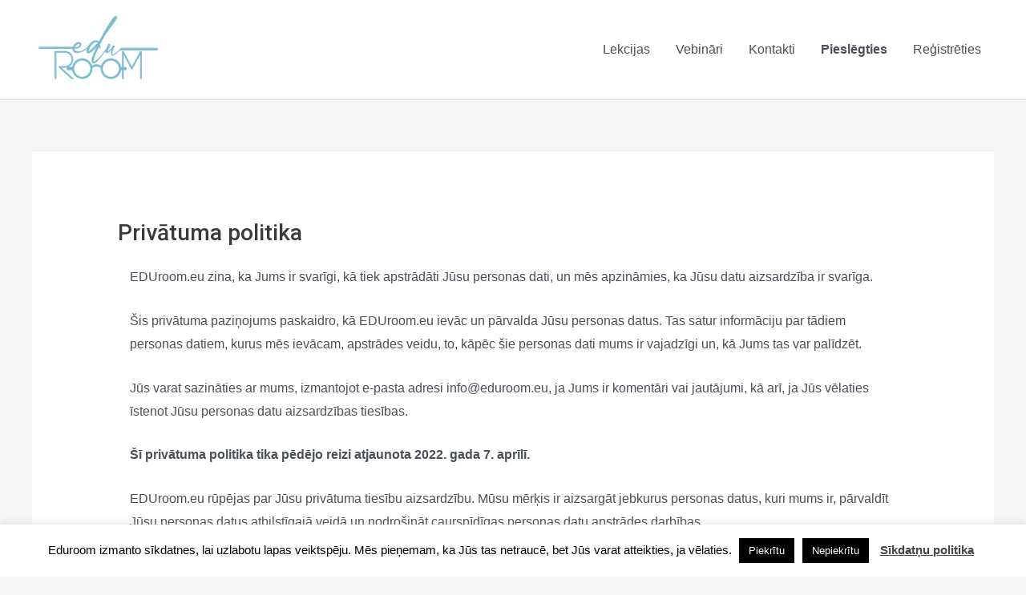

--- FILE ---
content_type: text/html; charset=UTF-8
request_url: https://eduroom.eu/privatuma-politika/
body_size: 34112
content:





			        		<script type="text/javascript">
			        			
			        			jQuery(document).ready(function($) { 

			        			
			        			
													        			
					        										
							});

			        		</script>


			        	




			        		<script type="text/javascript">
			        			
			        			jQuery(document).ready(function($) { 

			        			
			        			
													        			
					        										
							});

			        		</script>


			        	




			        		<script type="text/javascript">
			        			
			        			jQuery(document).ready(function($) { 

			        			
			        			
								
																					$("#registration_field_3").change(function(){
											 	if($("#registration_field_3").val() == "1") {
											 		$("#registration_field_29_field").show();
											 		$("#registration_field_29").show();
											 	} else {
											 		$("#registration_field_29_field").hide();
											 		$("#registration_field_29").hide();
											 	}
											});

											if($("#registration_field_3").val() == "1") {
										 		$("#registration_field_29_field").show();
										 		$("#registration_field_29").show();
										 	} else {
										 		$("#registration_field_29_field").hide();
										 		$("#registration_field_29").hide();
										 	}

											$('input:radio').change(function() {

												if ($(this).is(':checked')) {
													var aa = $(this).val();
										        }


												if(aa == "1") {
											 		$("#registration_field_29_field").show();
											 		$("#registration_field_29").show();
											 	} else {
											 		$("#registration_field_29_field").hide();
											 		$("#registration_field_29").hide();
											 	}
										 	});

										 	var aa = $("input[type='radio']:checked").val();
										 	if(aa == "1") {
										 		$("#registration_field_29_field").show();
										 		$("#registration_field_29").show();
										 	} else {
										 		$("#registration_field_29_field").hide();
										 		$("#registration_field_29").hide();
										 	}

											

										


					        			
					        										
							});

			        		</script>


			        	




			        		<script type="text/javascript">
			        			
			        			jQuery(document).ready(function($) { 

			        			
			        			
								
																					$("#registration_field_3").change(function(){
											 	if($("#registration_field_3").val() == "1") {
											 		$("#registration_field_24_field").show();
											 		$("#registration_field_24").show();
											 	} else {
											 		$("#registration_field_24_field").hide();
											 		$("#registration_field_24").hide();
											 	}
											});

											if($("#registration_field_3").val() == "1") {
										 		$("#registration_field_24_field").show();
										 		$("#registration_field_24").show();
										 	} else {
										 		$("#registration_field_24_field").hide();
										 		$("#registration_field_24").hide();
										 	}

											$('input:radio').change(function() {

												if ($(this).is(':checked')) {
													var aa = $(this).val();
										        }


												if(aa == "1") {
											 		$("#registration_field_24_field").show();
											 		$("#registration_field_24").show();
											 	} else {
											 		$("#registration_field_24_field").hide();
											 		$("#registration_field_24").hide();
											 	}
										 	});

										 	var aa = $("input[type='radio']:checked").val();
										 	if(aa == "1") {
										 		$("#registration_field_24_field").show();
										 		$("#registration_field_24").show();
										 	} else {
										 		$("#registration_field_24_field").hide();
										 		$("#registration_field_24").hide();
										 	}

											

										


					        			
					        										
							});

			        		</script>


			        	




			        		<script type="text/javascript">
			        			
			        			jQuery(document).ready(function($) { 

			        			
			        			
								
																					$("#registration_field_3").change(function(){
											 	if($("#registration_field_3").val() == "2") {
											 		$("#registration_field_23_field").show();
											 		$("#registration_field_23").show();
											 	} else {
											 		$("#registration_field_23_field").hide();
											 		$("#registration_field_23").hide();
											 	}
											});

											if($("#registration_field_3").val() == "2") {
										 		$("#registration_field_23_field").show();
										 		$("#registration_field_23").show();
										 	} else {
										 		$("#registration_field_23_field").hide();
										 		$("#registration_field_23").hide();
										 	}

											$('input:radio').change(function() {

												if ($(this).is(':checked')) {
													var aa = $(this).val();
										        }


												if(aa == "2") {
											 		$("#registration_field_23_field").show();
											 		$("#registration_field_23").show();
											 	} else {
											 		$("#registration_field_23_field").hide();
											 		$("#registration_field_23").hide();
											 	}
										 	});

										 	var aa = $("input[type='radio']:checked").val();
										 	if(aa == "2") {
										 		$("#registration_field_23_field").show();
										 		$("#registration_field_23").show();
										 	} else {
										 		$("#registration_field_23_field").hide();
										 		$("#registration_field_23").hide();
										 	}

											

										


					        			
					        										
							});

			        		</script>


			        	




			        		<script type="text/javascript">
			        			
			        			jQuery(document).ready(function($) { 

			        			
			        			
								
																					$("#registration_field_3").change(function(){
											 	if($("#registration_field_3").val() == "2") {
											 		$("#registration_field_25_field").show();
											 		$("#registration_field_25").show();
											 	} else {
											 		$("#registration_field_25_field").hide();
											 		$("#registration_field_25").hide();
											 	}
											});

											if($("#registration_field_3").val() == "2") {
										 		$("#registration_field_25_field").show();
										 		$("#registration_field_25").show();
										 	} else {
										 		$("#registration_field_25_field").hide();
										 		$("#registration_field_25").hide();
										 	}

											$('input:radio').change(function() {

												if ($(this).is(':checked')) {
													var aa = $(this).val();
										        }


												if(aa == "2") {
											 		$("#registration_field_25_field").show();
											 		$("#registration_field_25").show();
											 	} else {
											 		$("#registration_field_25_field").hide();
											 		$("#registration_field_25").hide();
											 	}
										 	});

										 	var aa = $("input[type='radio']:checked").val();
										 	if(aa == "2") {
										 		$("#registration_field_25_field").show();
										 		$("#registration_field_25").show();
										 	} else {
										 		$("#registration_field_25_field").hide();
										 		$("#registration_field_25").hide();
										 	}

											

										


					        			
					        										
							});

			        		</script>


			        	




			        		<script type="text/javascript">
			        			
			        			jQuery(document).ready(function($) { 

			        			
			        			
								
																					$("#registration_field_3").change(function(){
											 	if($("#registration_field_3").val() == "3") {
											 		$("#registration_field_26_field").show();
											 		$("#registration_field_26").show();
											 	} else {
											 		$("#registration_field_26_field").hide();
											 		$("#registration_field_26").hide();
											 	}
											});

											if($("#registration_field_3").val() == "3") {
										 		$("#registration_field_26_field").show();
										 		$("#registration_field_26").show();
										 	} else {
										 		$("#registration_field_26_field").hide();
										 		$("#registration_field_26").hide();
										 	}

											$('input:radio').change(function() {

												if ($(this).is(':checked')) {
													var aa = $(this).val();
										        }


												if(aa == "3") {
											 		$("#registration_field_26_field").show();
											 		$("#registration_field_26").show();
											 	} else {
											 		$("#registration_field_26_field").hide();
											 		$("#registration_field_26").hide();
											 	}
										 	});

										 	var aa = $("input[type='radio']:checked").val();
										 	if(aa == "3") {
										 		$("#registration_field_26_field").show();
										 		$("#registration_field_26").show();
										 	} else {
										 		$("#registration_field_26_field").hide();
										 		$("#registration_field_26").hide();
										 	}

											

										


					        			
					        										
							});

			        		</script>


			        	




			        		<script type="text/javascript">
			        			
			        			jQuery(document).ready(function($) { 

			        			
			        			
								
																					$("#registration_field_3").change(function(){
											 	if($("#registration_field_3").val() == "4") {
											 		$("#registration_field_27_field").show();
											 		$("#registration_field_27").show();
											 	} else {
											 		$("#registration_field_27_field").hide();
											 		$("#registration_field_27").hide();
											 	}
											});

											if($("#registration_field_3").val() == "4") {
										 		$("#registration_field_27_field").show();
										 		$("#registration_field_27").show();
										 	} else {
										 		$("#registration_field_27_field").hide();
										 		$("#registration_field_27").hide();
										 	}

											$('input:radio').change(function() {

												if ($(this).is(':checked')) {
													var aa = $(this).val();
										        }


												if(aa == "4") {
											 		$("#registration_field_27_field").show();
											 		$("#registration_field_27").show();
											 	} else {
											 		$("#registration_field_27_field").hide();
											 		$("#registration_field_27").hide();
											 	}
										 	});

										 	var aa = $("input[type='radio']:checked").val();
										 	if(aa == "4") {
										 		$("#registration_field_27_field").show();
										 		$("#registration_field_27").show();
										 	} else {
										 		$("#registration_field_27_field").hide();
										 		$("#registration_field_27").hide();
										 	}

											

										


					        			
					        										
							});

			        		</script>


			        	




			        		<script type="text/javascript">
			        			
			        			jQuery(document).ready(function($) { 

			        			
			        			
								
																					$("#registration_field_3").change(function(){
											 	if($("#registration_field_3").val() == "4") {
											 		$("#registration_field_28_field").show();
											 		$("#registration_field_28").show();
											 	} else {
											 		$("#registration_field_28_field").hide();
											 		$("#registration_field_28").hide();
											 	}
											});

											if($("#registration_field_3").val() == "4") {
										 		$("#registration_field_28_field").show();
										 		$("#registration_field_28").show();
										 	} else {
										 		$("#registration_field_28_field").hide();
										 		$("#registration_field_28").hide();
										 	}

											$('input:radio').change(function() {

												if ($(this).is(':checked')) {
													var aa = $(this).val();
										        }


												if(aa == "4") {
											 		$("#registration_field_28_field").show();
											 		$("#registration_field_28").show();
											 	} else {
											 		$("#registration_field_28_field").hide();
											 		$("#registration_field_28").hide();
											 	}
										 	});

										 	var aa = $("input[type='radio']:checked").val();
										 	if(aa == "4") {
										 		$("#registration_field_28_field").show();
										 		$("#registration_field_28").show();
										 	} else {
										 		$("#registration_field_28_field").hide();
										 		$("#registration_field_28").hide();
										 	}

											

										


					        			
					        										
							});

			        		</script>


			        	




			        		<script type="text/javascript">
			        			
			        			jQuery(document).ready(function($) { 

			        			
			        			
								
																					$("#registration_field_3").change(function(){
											 	if($("#registration_field_3").val() == "5") {
											 		$("#registration_field_30_field").show();
											 		$("#registration_field_30").show();
											 	} else {
											 		$("#registration_field_30_field").hide();
											 		$("#registration_field_30").hide();
											 	}
											});

											if($("#registration_field_3").val() == "5") {
										 		$("#registration_field_30_field").show();
										 		$("#registration_field_30").show();
										 	} else {
										 		$("#registration_field_30_field").hide();
										 		$("#registration_field_30").hide();
										 	}

											$('input:radio').change(function() {

												if ($(this).is(':checked')) {
													var aa = $(this).val();
										        }


												if(aa == "5") {
											 		$("#registration_field_30_field").show();
											 		$("#registration_field_30").show();
											 	} else {
											 		$("#registration_field_30_field").hide();
											 		$("#registration_field_30").hide();
											 	}
										 	});

										 	var aa = $("input[type='radio']:checked").val();
										 	if(aa == "5") {
										 		$("#registration_field_30_field").show();
										 		$("#registration_field_30").show();
										 	} else {
										 		$("#registration_field_30_field").hide();
										 		$("#registration_field_30").hide();
										 	}

											

										


					        			
					        										
							});

			        		</script>


			        	




			        		<script type="text/javascript">
			        			
			        			jQuery(document).ready(function($) { 

			        			
			        			
								
																					$("#registration_field_3").change(function(){
											 	if($("#registration_field_3").val() == "7") {
											 		$("#registration_field_31_field").show();
											 		$("#registration_field_31").show();
											 	} else {
											 		$("#registration_field_31_field").hide();
											 		$("#registration_field_31").hide();
											 	}
											});

											if($("#registration_field_3").val() == "7") {
										 		$("#registration_field_31_field").show();
										 		$("#registration_field_31").show();
										 	} else {
										 		$("#registration_field_31_field").hide();
										 		$("#registration_field_31").hide();
										 	}

											$('input:radio').change(function() {

												if ($(this).is(':checked')) {
													var aa = $(this).val();
										        }


												if(aa == "7") {
											 		$("#registration_field_31_field").show();
											 		$("#registration_field_31").show();
											 	} else {
											 		$("#registration_field_31_field").hide();
											 		$("#registration_field_31").hide();
											 	}
										 	});

										 	var aa = $("input[type='radio']:checked").val();
										 	if(aa == "7") {
										 		$("#registration_field_31_field").show();
										 		$("#registration_field_31").show();
										 	} else {
										 		$("#registration_field_31_field").hide();
										 		$("#registration_field_31").hide();
										 	}

											

										


					        			
					        										
							});

			        		</script>


			        	




			        		<script type="text/javascript">
			        			
			        			jQuery(document).ready(function($) { 

			        			
			        			
								
																					$("#registration_field_3").change(function(){
											 	if($("#registration_field_3").val() == "9") {
											 		$("#registration_field_34_field").show();
											 		$("#registration_field_34").show();
											 	} else {
											 		$("#registration_field_34_field").hide();
											 		$("#registration_field_34").hide();
											 	}
											});

											if($("#registration_field_3").val() == "9") {
										 		$("#registration_field_34_field").show();
										 		$("#registration_field_34").show();
										 	} else {
										 		$("#registration_field_34_field").hide();
										 		$("#registration_field_34").hide();
										 	}

											$('input:radio').change(function() {

												if ($(this).is(':checked')) {
													var aa = $(this).val();
										        }


												if(aa == "9") {
											 		$("#registration_field_34_field").show();
											 		$("#registration_field_34").show();
											 	} else {
											 		$("#registration_field_34_field").hide();
											 		$("#registration_field_34").hide();
											 	}
										 	});

										 	var aa = $("input[type='radio']:checked").val();
										 	if(aa == "9") {
										 		$("#registration_field_34_field").show();
										 		$("#registration_field_34").show();
										 	} else {
										 		$("#registration_field_34_field").hide();
										 		$("#registration_field_34").hide();
										 	}

											

										


					        			
					        										
							});

			        		</script>


			        	




			        		<script type="text/javascript">
			        			
			        			jQuery(document).ready(function($) { 

			        			
			        			
								
																					$("#registration_field_3").change(function(){
											 	if($("#registration_field_3").val() == "10") {
											 		$("#registration_field_35_field").show();
											 		$("#registration_field_35").show();
											 	} else {
											 		$("#registration_field_35_field").hide();
											 		$("#registration_field_35").hide();
											 	}
											});

											if($("#registration_field_3").val() == "10") {
										 		$("#registration_field_35_field").show();
										 		$("#registration_field_35").show();
										 	} else {
										 		$("#registration_field_35_field").hide();
										 		$("#registration_field_35").hide();
										 	}

											$('input:radio').change(function() {

												if ($(this).is(':checked')) {
													var aa = $(this).val();
										        }


												if(aa == "10") {
											 		$("#registration_field_35_field").show();
											 		$("#registration_field_35").show();
											 	} else {
											 		$("#registration_field_35_field").hide();
											 		$("#registration_field_35").hide();
											 	}
										 	});

										 	var aa = $("input[type='radio']:checked").val();
										 	if(aa == "10") {
										 		$("#registration_field_35_field").show();
										 		$("#registration_field_35").show();
										 	} else {
										 		$("#registration_field_35_field").hide();
										 		$("#registration_field_35").hide();
										 	}

											

										


					        			
					        										
							});

			        		</script>


			        	




			        		<script type="text/javascript">
			        			
			        			jQuery(document).ready(function($) { 

			        			
			        			
								
																					$("#registration_field_3").change(function(){
											 	if($("#registration_field_3").val() == "12") {
											 		$("#registration_field_36_field").show();
											 		$("#registration_field_36").show();
											 	} else {
											 		$("#registration_field_36_field").hide();
											 		$("#registration_field_36").hide();
											 	}
											});

											if($("#registration_field_3").val() == "12") {
										 		$("#registration_field_36_field").show();
										 		$("#registration_field_36").show();
										 	} else {
										 		$("#registration_field_36_field").hide();
										 		$("#registration_field_36").hide();
										 	}

											$('input:radio').change(function() {

												if ($(this).is(':checked')) {
													var aa = $(this).val();
										        }


												if(aa == "12") {
											 		$("#registration_field_36_field").show();
											 		$("#registration_field_36").show();
											 	} else {
											 		$("#registration_field_36_field").hide();
											 		$("#registration_field_36").hide();
											 	}
										 	});

										 	var aa = $("input[type='radio']:checked").val();
										 	if(aa == "12") {
										 		$("#registration_field_36_field").show();
										 		$("#registration_field_36").show();
										 	} else {
										 		$("#registration_field_36_field").hide();
										 		$("#registration_field_36").hide();
										 	}

											

										


					        			
					        										
							});

			        		</script>


			        	




			        		<script type="text/javascript">
			        			
			        			jQuery(document).ready(function($) { 

			        			
			        			
								
																					$("#registration_field_3").change(function(){
											 	if($("#registration_field_3").val() == "12") {
											 		$("#registration_field_38_field").show();
											 		$("#registration_field_38").show();
											 	} else {
											 		$("#registration_field_38_field").hide();
											 		$("#registration_field_38").hide();
											 	}
											});

											if($("#registration_field_3").val() == "12") {
										 		$("#registration_field_38_field").show();
										 		$("#registration_field_38").show();
										 	} else {
										 		$("#registration_field_38_field").hide();
										 		$("#registration_field_38").hide();
										 	}

											$('input:radio').change(function() {

												if ($(this).is(':checked')) {
													var aa = $(this).val();
										        }


												if(aa == "12") {
											 		$("#registration_field_38_field").show();
											 		$("#registration_field_38").show();
											 	} else {
											 		$("#registration_field_38_field").hide();
											 		$("#registration_field_38").hide();
											 	}
										 	});

										 	var aa = $("input[type='radio']:checked").val();
										 	if(aa == "12") {
										 		$("#registration_field_38_field").show();
										 		$("#registration_field_38").show();
										 	} else {
										 		$("#registration_field_38_field").hide();
										 		$("#registration_field_38").hide();
										 	}

											

										


					        			
					        										
							});

			        		</script>


			        	




			        		<script type="text/javascript">
			        			
			        			jQuery(document).ready(function($) { 

			        			
			        			
								
																					$("#registration_field_3").change(function(){
												$("#registration_field_37_field").show();
												$("#registration_field_37").show();
											});

											$("#registration_field_37_field").show();
											$("#registration_field_37").show();

											$('input:radio').change(function() { 

												if ($(this).is(':checked')) { 
													var aa = $(this).val();
										        }

												if(aa != '') {
											 		$("#registration_field_37_field").show();
											 		$("#registration_field_37").show();
											 	} else {
											 		$("#registration_field_37_field").hide();
											 		$("#registration_field_37").hide();
											 	}
										 	});

										 	var aa = $("input[type='radio']:checked").val();
										 	if(aa == "") {
										 		$("#registration_field_37_field").show();
										 		$("#registration_field_37").show();
										 	} else {
										 		$("#registration_field_37_field").hide();
										 		$("#registration_field_37").hide();
										 	}


										


					        			
					        										
							});

			        		</script>


			        	




			        		<script type="text/javascript">
			        			
			        			jQuery(document).ready(function($) { 

			        			
			        			
								
																					$("#registration_field_37").change(function(){
											 	if($("#registration_field_37").val() == "1") {
											 		$("#registration_field_39_field").show();
											 		$("#registration_field_39").show();
											 	} else {
											 		$("#registration_field_39_field").hide();
											 		$("#registration_field_39").hide();
											 	}
											});

											if($("#registration_field_37").val() == "1") {
										 		$("#registration_field_39_field").show();
										 		$("#registration_field_39").show();
										 	} else {
										 		$("#registration_field_39_field").hide();
										 		$("#registration_field_39").hide();
										 	}

											$('input:radio').change(function() {

												if ($(this).is(':checked')) {
													var aa = $(this).val();
										        }


												if(aa == "1") {
											 		$("#registration_field_39_field").show();
											 		$("#registration_field_39").show();
											 	} else {
											 		$("#registration_field_39_field").hide();
											 		$("#registration_field_39").hide();
											 	}
										 	});

										 	var aa = $("input[type='radio']:checked").val();
										 	if(aa == "1") {
										 		$("#registration_field_39_field").show();
										 		$("#registration_field_39").show();
										 	} else {
										 		$("#registration_field_39_field").hide();
										 		$("#registration_field_39").hide();
										 	}

											

										


					        			
					        										
							});

			        		</script>


			        	




			        		<script type="text/javascript">
			        			
			        			jQuery(document).ready(function($) { 

			        			
			        			
								
																					$("#registration_field_37").change(function(){
											 	if($("#registration_field_37").val() == "1") {
											 		$("#registration_field_40_field").show();
											 		$("#registration_field_40").show();
											 	} else {
											 		$("#registration_field_40_field").hide();
											 		$("#registration_field_40").hide();
											 	}
											});

											if($("#registration_field_37").val() == "1") {
										 		$("#registration_field_40_field").show();
										 		$("#registration_field_40").show();
										 	} else {
										 		$("#registration_field_40_field").hide();
										 		$("#registration_field_40").hide();
										 	}

											$('input:radio').change(function() {

												if ($(this).is(':checked')) {
													var aa = $(this).val();
										        }


												if(aa == "1") {
											 		$("#registration_field_40_field").show();
											 		$("#registration_field_40").show();
											 	} else {
											 		$("#registration_field_40_field").hide();
											 		$("#registration_field_40").hide();
											 	}
										 	});

										 	var aa = $("input[type='radio']:checked").val();
										 	if(aa == "1") {
										 		$("#registration_field_40_field").show();
										 		$("#registration_field_40").show();
										 	} else {
										 		$("#registration_field_40_field").hide();
										 		$("#registration_field_40").hide();
										 	}

											

										


					        			
					        										
							});

			        		</script>


			        	




			        		<script type="text/javascript">
			        			
			        			jQuery(document).ready(function($) { 

			        			
			        			
								
																					$("#registration_field_37").change(function(){
											 	if($("#registration_field_37").val() == "2") {
											 		$("#registration_field_41_field").show();
											 		$("#registration_field_41").show();
											 	} else {
											 		$("#registration_field_41_field").hide();
											 		$("#registration_field_41").hide();
											 	}
											});

											if($("#registration_field_37").val() == "2") {
										 		$("#registration_field_41_field").show();
										 		$("#registration_field_41").show();
										 	} else {
										 		$("#registration_field_41_field").hide();
										 		$("#registration_field_41").hide();
										 	}

											$('input:radio').change(function() {

												if ($(this).is(':checked')) {
													var aa = $(this).val();
										        }


												if(aa == "2") {
											 		$("#registration_field_41_field").show();
											 		$("#registration_field_41").show();
											 	} else {
											 		$("#registration_field_41_field").hide();
											 		$("#registration_field_41").hide();
											 	}
										 	});

										 	var aa = $("input[type='radio']:checked").val();
										 	if(aa == "2") {
										 		$("#registration_field_41_field").show();
										 		$("#registration_field_41").show();
										 	} else {
										 		$("#registration_field_41_field").hide();
										 		$("#registration_field_41").hide();
										 	}

											

										


					        			
					        										
							});

			        		</script>


			        	




			        		<script type="text/javascript">
			        			
			        			jQuery(document).ready(function($) { 

			        			
			        			
								
																					$("#registration_field_37").change(function(){
											 	if($("#registration_field_37").val() == "2") {
											 		$("#registration_field_42_field").show();
											 		$("#registration_field_42").show();
											 	} else {
											 		$("#registration_field_42_field").hide();
											 		$("#registration_field_42").hide();
											 	}
											});

											if($("#registration_field_37").val() == "2") {
										 		$("#registration_field_42_field").show();
										 		$("#registration_field_42").show();
										 	} else {
										 		$("#registration_field_42_field").hide();
										 		$("#registration_field_42").hide();
										 	}

											$('input:radio').change(function() {

												if ($(this).is(':checked')) {
													var aa = $(this).val();
										        }


												if(aa == "2") {
											 		$("#registration_field_42_field").show();
											 		$("#registration_field_42").show();
											 	} else {
											 		$("#registration_field_42_field").hide();
											 		$("#registration_field_42").hide();
											 	}
										 	});

										 	var aa = $("input[type='radio']:checked").val();
										 	if(aa == "2") {
										 		$("#registration_field_42_field").show();
										 		$("#registration_field_42").show();
										 	} else {
										 		$("#registration_field_42_field").hide();
										 		$("#registration_field_42").hide();
										 	}

											

										


					        			
					        										
							});

			        		</script>


			        	




			        		<script type="text/javascript">
			        			
			        			jQuery(document).ready(function($) { 

			        			
			        			
								
																					$("#registration_field_37").change(function(){
											 	if($("#registration_field_37").val() == "3") {
											 		$("#registration_field_43_field").show();
											 		$("#registration_field_43").show();
											 	} else {
											 		$("#registration_field_43_field").hide();
											 		$("#registration_field_43").hide();
											 	}
											});

											if($("#registration_field_37").val() == "3") {
										 		$("#registration_field_43_field").show();
										 		$("#registration_field_43").show();
										 	} else {
										 		$("#registration_field_43_field").hide();
										 		$("#registration_field_43").hide();
										 	}

											$('input:radio').change(function() {

												if ($(this).is(':checked')) {
													var aa = $(this).val();
										        }


												if(aa == "3") {
											 		$("#registration_field_43_field").show();
											 		$("#registration_field_43").show();
											 	} else {
											 		$("#registration_field_43_field").hide();
											 		$("#registration_field_43").hide();
											 	}
										 	});

										 	var aa = $("input[type='radio']:checked").val();
										 	if(aa == "3") {
										 		$("#registration_field_43_field").show();
										 		$("#registration_field_43").show();
										 	} else {
										 		$("#registration_field_43_field").hide();
										 		$("#registration_field_43").hide();
										 	}

											

										


					        			
					        										
							});

			        		</script>


			        	




			        		<script type="text/javascript">
			        			
			        			jQuery(document).ready(function($) { 

			        			
			        			
								
																					$("#registration_field_37").change(function(){
											 	if($("#registration_field_37").val() == "4") {
											 		$("#registration_field_44_field").show();
											 		$("#registration_field_44").show();
											 	} else {
											 		$("#registration_field_44_field").hide();
											 		$("#registration_field_44").hide();
											 	}
											});

											if($("#registration_field_37").val() == "4") {
										 		$("#registration_field_44_field").show();
										 		$("#registration_field_44").show();
										 	} else {
										 		$("#registration_field_44_field").hide();
										 		$("#registration_field_44").hide();
										 	}

											$('input:radio').change(function() {

												if ($(this).is(':checked')) {
													var aa = $(this).val();
										        }


												if(aa == "4") {
											 		$("#registration_field_44_field").show();
											 		$("#registration_field_44").show();
											 	} else {
											 		$("#registration_field_44_field").hide();
											 		$("#registration_field_44").hide();
											 	}
										 	});

										 	var aa = $("input[type='radio']:checked").val();
										 	if(aa == "4") {
										 		$("#registration_field_44_field").show();
										 		$("#registration_field_44").show();
										 	} else {
										 		$("#registration_field_44_field").hide();
										 		$("#registration_field_44").hide();
										 	}

											

										


					        			
					        										
							});

			        		</script>


			        	




			        		<script type="text/javascript">
			        			
			        			jQuery(document).ready(function($) { 

			        			
			        			
								
																					$("#registration_field_37").change(function(){
											 	if($("#registration_field_37").val() == "4") {
											 		$("#registration_field_45_field").show();
											 		$("#registration_field_45").show();
											 	} else {
											 		$("#registration_field_45_field").hide();
											 		$("#registration_field_45").hide();
											 	}
											});

											if($("#registration_field_37").val() == "4") {
										 		$("#registration_field_45_field").show();
										 		$("#registration_field_45").show();
										 	} else {
										 		$("#registration_field_45_field").hide();
										 		$("#registration_field_45").hide();
										 	}

											$('input:radio').change(function() {

												if ($(this).is(':checked')) {
													var aa = $(this).val();
										        }


												if(aa == "4") {
											 		$("#registration_field_45_field").show();
											 		$("#registration_field_45").show();
											 	} else {
											 		$("#registration_field_45_field").hide();
											 		$("#registration_field_45").hide();
											 	}
										 	});

										 	var aa = $("input[type='radio']:checked").val();
										 	if(aa == "4") {
										 		$("#registration_field_45_field").show();
										 		$("#registration_field_45").show();
										 	} else {
										 		$("#registration_field_45_field").hide();
										 		$("#registration_field_45").hide();
										 	}

											

										


					        			
					        										
							});

			        		</script>


			        	




			        		<script type="text/javascript">
			        			
			        			jQuery(document).ready(function($) { 

			        			
			        			
								
																					$("#registration_field_37").change(function(){
											 	if($("#registration_field_37").val() == "5") {
											 		$("#registration_field_46_field").show();
											 		$("#registration_field_46").show();
											 	} else {
											 		$("#registration_field_46_field").hide();
											 		$("#registration_field_46").hide();
											 	}
											});

											if($("#registration_field_37").val() == "5") {
										 		$("#registration_field_46_field").show();
										 		$("#registration_field_46").show();
										 	} else {
										 		$("#registration_field_46_field").hide();
										 		$("#registration_field_46").hide();
										 	}

											$('input:radio').change(function() {

												if ($(this).is(':checked')) {
													var aa = $(this).val();
										        }


												if(aa == "5") {
											 		$("#registration_field_46_field").show();
											 		$("#registration_field_46").show();
											 	} else {
											 		$("#registration_field_46_field").hide();
											 		$("#registration_field_46").hide();
											 	}
										 	});

										 	var aa = $("input[type='radio']:checked").val();
										 	if(aa == "5") {
										 		$("#registration_field_46_field").show();
										 		$("#registration_field_46").show();
										 	} else {
										 		$("#registration_field_46_field").hide();
										 		$("#registration_field_46").hide();
										 	}

											

										


					        			
					        										
							});

			        		</script>


			        	




			        		<script type="text/javascript">
			        			
			        			jQuery(document).ready(function($) { 

			        			
			        			
								
																					$("#registration_field_37").change(function(){
											 	if($("#registration_field_37").val() == "7") {
											 		$("#registration_field_47_field").show();
											 		$("#registration_field_47").show();
											 	} else {
											 		$("#registration_field_47_field").hide();
											 		$("#registration_field_47").hide();
											 	}
											});

											if($("#registration_field_37").val() == "7") {
										 		$("#registration_field_47_field").show();
										 		$("#registration_field_47").show();
										 	} else {
										 		$("#registration_field_47_field").hide();
										 		$("#registration_field_47").hide();
										 	}

											$('input:radio').change(function() {

												if ($(this).is(':checked')) {
													var aa = $(this).val();
										        }


												if(aa == "7") {
											 		$("#registration_field_47_field").show();
											 		$("#registration_field_47").show();
											 	} else {
											 		$("#registration_field_47_field").hide();
											 		$("#registration_field_47").hide();
											 	}
										 	});

										 	var aa = $("input[type='radio']:checked").val();
										 	if(aa == "7") {
										 		$("#registration_field_47_field").show();
										 		$("#registration_field_47").show();
										 	} else {
										 		$("#registration_field_47_field").hide();
										 		$("#registration_field_47").hide();
										 	}

											

										


					        			
					        										
							});

			        		</script>


			        	




			        		<script type="text/javascript">
			        			
			        			jQuery(document).ready(function($) { 

			        			
			        			
								
																					$("#registration_field_37").change(function(){
											 	if($("#registration_field_37").val() == "9") {
											 		$("#registration_field_48_field").show();
											 		$("#registration_field_48").show();
											 	} else {
											 		$("#registration_field_48_field").hide();
											 		$("#registration_field_48").hide();
											 	}
											});

											if($("#registration_field_37").val() == "9") {
										 		$("#registration_field_48_field").show();
										 		$("#registration_field_48").show();
										 	} else {
										 		$("#registration_field_48_field").hide();
										 		$("#registration_field_48").hide();
										 	}

											$('input:radio').change(function() {

												if ($(this).is(':checked')) {
													var aa = $(this).val();
										        }


												if(aa == "9") {
											 		$("#registration_field_48_field").show();
											 		$("#registration_field_48").show();
											 	} else {
											 		$("#registration_field_48_field").hide();
											 		$("#registration_field_48").hide();
											 	}
										 	});

										 	var aa = $("input[type='radio']:checked").val();
										 	if(aa == "9") {
										 		$("#registration_field_48_field").show();
										 		$("#registration_field_48").show();
										 	} else {
										 		$("#registration_field_48_field").hide();
										 		$("#registration_field_48").hide();
										 	}

											

										


					        			
					        										
							});

			        		</script>


			        	




			        		<script type="text/javascript">
			        			
			        			jQuery(document).ready(function($) { 

			        			
			        			
								
																					$("#registration_field_37").change(function(){
											 	if($("#registration_field_37").val() == "10") {
											 		$("#registration_field_49_field").show();
											 		$("#registration_field_49").show();
											 	} else {
											 		$("#registration_field_49_field").hide();
											 		$("#registration_field_49").hide();
											 	}
											});

											if($("#registration_field_37").val() == "10") {
										 		$("#registration_field_49_field").show();
										 		$("#registration_field_49").show();
										 	} else {
										 		$("#registration_field_49_field").hide();
										 		$("#registration_field_49").hide();
										 	}

											$('input:radio').change(function() {

												if ($(this).is(':checked')) {
													var aa = $(this).val();
										        }


												if(aa == "10") {
											 		$("#registration_field_49_field").show();
											 		$("#registration_field_49").show();
											 	} else {
											 		$("#registration_field_49_field").hide();
											 		$("#registration_field_49").hide();
											 	}
										 	});

										 	var aa = $("input[type='radio']:checked").val();
										 	if(aa == "10") {
										 		$("#registration_field_49_field").show();
										 		$("#registration_field_49").show();
										 	} else {
										 		$("#registration_field_49_field").hide();
										 		$("#registration_field_49").hide();
										 	}

											

										


					        			
					        										
							});

			        		</script>


			        	




			        		<script type="text/javascript">
			        			
			        			jQuery(document).ready(function($) { 

			        			
			        			
								
																					$("#registration_field_37").change(function(){
											 	if($("#registration_field_37").val() == "12") {
											 		$("#registration_field_50_field").show();
											 		$("#registration_field_50").show();
											 	} else {
											 		$("#registration_field_50_field").hide();
											 		$("#registration_field_50").hide();
											 	}
											});

											if($("#registration_field_37").val() == "12") {
										 		$("#registration_field_50_field").show();
										 		$("#registration_field_50").show();
										 	} else {
										 		$("#registration_field_50_field").hide();
										 		$("#registration_field_50").hide();
										 	}

											$('input:radio').change(function() {

												if ($(this).is(':checked')) {
													var aa = $(this).val();
										        }


												if(aa == "12") {
											 		$("#registration_field_50_field").show();
											 		$("#registration_field_50").show();
											 	} else {
											 		$("#registration_field_50_field").hide();
											 		$("#registration_field_50").hide();
											 	}
										 	});

										 	var aa = $("input[type='radio']:checked").val();
										 	if(aa == "12") {
										 		$("#registration_field_50_field").show();
										 		$("#registration_field_50").show();
										 	} else {
										 		$("#registration_field_50_field").hide();
										 		$("#registration_field_50").hide();
										 	}

											

										


					        			
					        										
							});

			        		</script>


			        	




			        		<script type="text/javascript">
			        			
			        			jQuery(document).ready(function($) { 

			        			
			        			
								
																					$("#registration_field_37").change(function(){
											 	if($("#registration_field_37").val() == "12") {
											 		$("#registration_field_52_field").show();
											 		$("#registration_field_52").show();
											 	} else {
											 		$("#registration_field_52_field").hide();
											 		$("#registration_field_52").hide();
											 	}
											});

											if($("#registration_field_37").val() == "12") {
										 		$("#registration_field_52_field").show();
										 		$("#registration_field_52").show();
										 	} else {
										 		$("#registration_field_52_field").hide();
										 		$("#registration_field_52").hide();
										 	}

											$('input:radio').change(function() {

												if ($(this).is(':checked')) {
													var aa = $(this).val();
										        }


												if(aa == "12") {
											 		$("#registration_field_52_field").show();
											 		$("#registration_field_52").show();
											 	} else {
											 		$("#registration_field_52_field").hide();
											 		$("#registration_field_52").hide();
											 	}
										 	});

										 	var aa = $("input[type='radio']:checked").val();
										 	if(aa == "12") {
										 		$("#registration_field_52_field").show();
										 		$("#registration_field_52").show();
										 	} else {
										 		$("#registration_field_52_field").hide();
										 		$("#registration_field_52").hide();
										 	}

											

										


					        			
					        										
							});

			        		</script>


			        	




			        		<script type="text/javascript">
			        			
			        			jQuery(document).ready(function($) { 

			        			
			        			
								
																					$("#registration_field_37").change(function(){
												$("#registration_field_53_field").show();
												$("#registration_field_53").show();
											});

											$("#registration_field_53_field").show();
											$("#registration_field_53").show();

											$('input:radio').change(function() { 

												if ($(this).is(':checked')) { 
													var aa = $(this).val();
										        }

												if(aa != '') {
											 		$("#registration_field_53_field").show();
											 		$("#registration_field_53").show();
											 	} else {
											 		$("#registration_field_53_field").hide();
											 		$("#registration_field_53").hide();
											 	}
										 	});

										 	var aa = $("input[type='radio']:checked").val();
										 	if(aa == "") {
										 		$("#registration_field_53_field").show();
										 		$("#registration_field_53").show();
										 	} else {
										 		$("#registration_field_53_field").hide();
										 		$("#registration_field_53").hide();
										 	}


										


					        			
					        										
							});

			        		</script>


			        	




			        		<script type="text/javascript">
			        			
			        			jQuery(document).ready(function($) { 

			        			
			        			
								
																					$("#registration_field_53").change(function(){
											 	if($("#registration_field_53").val() == "1") {
											 		$("#registration_field_54_field").show();
											 		$("#registration_field_54").show();
											 	} else {
											 		$("#registration_field_54_field").hide();
											 		$("#registration_field_54").hide();
											 	}
											});

											if($("#registration_field_53").val() == "1") {
										 		$("#registration_field_54_field").show();
										 		$("#registration_field_54").show();
										 	} else {
										 		$("#registration_field_54_field").hide();
										 		$("#registration_field_54").hide();
										 	}

											$('input:radio').change(function() {

												if ($(this).is(':checked')) {
													var aa = $(this).val();
										        }


												if(aa == "1") {
											 		$("#registration_field_54_field").show();
											 		$("#registration_field_54").show();
											 	} else {
											 		$("#registration_field_54_field").hide();
											 		$("#registration_field_54").hide();
											 	}
										 	});

										 	var aa = $("input[type='radio']:checked").val();
										 	if(aa == "1") {
										 		$("#registration_field_54_field").show();
										 		$("#registration_field_54").show();
										 	} else {
										 		$("#registration_field_54_field").hide();
										 		$("#registration_field_54").hide();
										 	}

											

										


					        			
					        										
							});

			        		</script>


			        	




			        		<script type="text/javascript">
			        			
			        			jQuery(document).ready(function($) { 

			        			
			        			
								
																					$("#registration_field_53").change(function(){
											 	if($("#registration_field_53").val() == "1") {
											 		$("#registration_field_55_field").show();
											 		$("#registration_field_55").show();
											 	} else {
											 		$("#registration_field_55_field").hide();
											 		$("#registration_field_55").hide();
											 	}
											});

											if($("#registration_field_53").val() == "1") {
										 		$("#registration_field_55_field").show();
										 		$("#registration_field_55").show();
										 	} else {
										 		$("#registration_field_55_field").hide();
										 		$("#registration_field_55").hide();
										 	}

											$('input:radio').change(function() {

												if ($(this).is(':checked')) {
													var aa = $(this).val();
										        }


												if(aa == "1") {
											 		$("#registration_field_55_field").show();
											 		$("#registration_field_55").show();
											 	} else {
											 		$("#registration_field_55_field").hide();
											 		$("#registration_field_55").hide();
											 	}
										 	});

										 	var aa = $("input[type='radio']:checked").val();
										 	if(aa == "1") {
										 		$("#registration_field_55_field").show();
										 		$("#registration_field_55").show();
										 	} else {
										 		$("#registration_field_55_field").hide();
										 		$("#registration_field_55").hide();
										 	}

											

										


					        			
					        										
							});

			        		</script>


			        	




			        		<script type="text/javascript">
			        			
			        			jQuery(document).ready(function($) { 

			        			
			        			
								
																					$("#registration_field_53").change(function(){
											 	if($("#registration_field_53").val() == "2") {
											 		$("#registration_field_56_field").show();
											 		$("#registration_field_56").show();
											 	} else {
											 		$("#registration_field_56_field").hide();
											 		$("#registration_field_56").hide();
											 	}
											});

											if($("#registration_field_53").val() == "2") {
										 		$("#registration_field_56_field").show();
										 		$("#registration_field_56").show();
										 	} else {
										 		$("#registration_field_56_field").hide();
										 		$("#registration_field_56").hide();
										 	}

											$('input:radio').change(function() {

												if ($(this).is(':checked')) {
													var aa = $(this).val();
										        }


												if(aa == "2") {
											 		$("#registration_field_56_field").show();
											 		$("#registration_field_56").show();
											 	} else {
											 		$("#registration_field_56_field").hide();
											 		$("#registration_field_56").hide();
											 	}
										 	});

										 	var aa = $("input[type='radio']:checked").val();
										 	if(aa == "2") {
										 		$("#registration_field_56_field").show();
										 		$("#registration_field_56").show();
										 	} else {
										 		$("#registration_field_56_field").hide();
										 		$("#registration_field_56").hide();
										 	}

											

										


					        			
					        										
							});

			        		</script>


			        	




			        		<script type="text/javascript">
			        			
			        			jQuery(document).ready(function($) { 

			        			
			        			
								
																					$("#registration_field_53").change(function(){
											 	if($("#registration_field_53").val() == "2") {
											 		$("#registration_field_57_field").show();
											 		$("#registration_field_57").show();
											 	} else {
											 		$("#registration_field_57_field").hide();
											 		$("#registration_field_57").hide();
											 	}
											});

											if($("#registration_field_53").val() == "2") {
										 		$("#registration_field_57_field").show();
										 		$("#registration_field_57").show();
										 	} else {
										 		$("#registration_field_57_field").hide();
										 		$("#registration_field_57").hide();
										 	}

											$('input:radio').change(function() {

												if ($(this).is(':checked')) {
													var aa = $(this).val();
										        }


												if(aa == "2") {
											 		$("#registration_field_57_field").show();
											 		$("#registration_field_57").show();
											 	} else {
											 		$("#registration_field_57_field").hide();
											 		$("#registration_field_57").hide();
											 	}
										 	});

										 	var aa = $("input[type='radio']:checked").val();
										 	if(aa == "2") {
										 		$("#registration_field_57_field").show();
										 		$("#registration_field_57").show();
										 	} else {
										 		$("#registration_field_57_field").hide();
										 		$("#registration_field_57").hide();
										 	}

											

										


					        			
					        										
							});

			        		</script>


			        	




			        		<script type="text/javascript">
			        			
			        			jQuery(document).ready(function($) { 

			        			
			        			
								
																					$("#registration_field_53").change(function(){
											 	if($("#registration_field_53").val() == "3") {
											 		$("#registration_field_58_field").show();
											 		$("#registration_field_58").show();
											 	} else {
											 		$("#registration_field_58_field").hide();
											 		$("#registration_field_58").hide();
											 	}
											});

											if($("#registration_field_53").val() == "3") {
										 		$("#registration_field_58_field").show();
										 		$("#registration_field_58").show();
										 	} else {
										 		$("#registration_field_58_field").hide();
										 		$("#registration_field_58").hide();
										 	}

											$('input:radio').change(function() {

												if ($(this).is(':checked')) {
													var aa = $(this).val();
										        }


												if(aa == "3") {
											 		$("#registration_field_58_field").show();
											 		$("#registration_field_58").show();
											 	} else {
											 		$("#registration_field_58_field").hide();
											 		$("#registration_field_58").hide();
											 	}
										 	});

										 	var aa = $("input[type='radio']:checked").val();
										 	if(aa == "3") {
										 		$("#registration_field_58_field").show();
										 		$("#registration_field_58").show();
										 	} else {
										 		$("#registration_field_58_field").hide();
										 		$("#registration_field_58").hide();
										 	}

											

										


					        			
					        										
							});

			        		</script>


			        	




			        		<script type="text/javascript">
			        			
			        			jQuery(document).ready(function($) { 

			        			
			        			
								
																					$("#registration_field_53").change(function(){
											 	if($("#registration_field_53").val() == "4") {
											 		$("#registration_field_59_field").show();
											 		$("#registration_field_59").show();
											 	} else {
											 		$("#registration_field_59_field").hide();
											 		$("#registration_field_59").hide();
											 	}
											});

											if($("#registration_field_53").val() == "4") {
										 		$("#registration_field_59_field").show();
										 		$("#registration_field_59").show();
										 	} else {
										 		$("#registration_field_59_field").hide();
										 		$("#registration_field_59").hide();
										 	}

											$('input:radio').change(function() {

												if ($(this).is(':checked')) {
													var aa = $(this).val();
										        }


												if(aa == "4") {
											 		$("#registration_field_59_field").show();
											 		$("#registration_field_59").show();
											 	} else {
											 		$("#registration_field_59_field").hide();
											 		$("#registration_field_59").hide();
											 	}
										 	});

										 	var aa = $("input[type='radio']:checked").val();
										 	if(aa == "4") {
										 		$("#registration_field_59_field").show();
										 		$("#registration_field_59").show();
										 	} else {
										 		$("#registration_field_59_field").hide();
										 		$("#registration_field_59").hide();
										 	}

											

										


					        			
					        										
							});

			        		</script>


			        	




			        		<script type="text/javascript">
			        			
			        			jQuery(document).ready(function($) { 

			        			
			        			
								
																					$("#registration_field_53").change(function(){
											 	if($("#registration_field_53").val() == "4") {
											 		$("#registration_field_60_field").show();
											 		$("#registration_field_60").show();
											 	} else {
											 		$("#registration_field_60_field").hide();
											 		$("#registration_field_60").hide();
											 	}
											});

											if($("#registration_field_53").val() == "4") {
										 		$("#registration_field_60_field").show();
										 		$("#registration_field_60").show();
										 	} else {
										 		$("#registration_field_60_field").hide();
										 		$("#registration_field_60").hide();
										 	}

											$('input:radio').change(function() {

												if ($(this).is(':checked')) {
													var aa = $(this).val();
										        }


												if(aa == "4") {
											 		$("#registration_field_60_field").show();
											 		$("#registration_field_60").show();
											 	} else {
											 		$("#registration_field_60_field").hide();
											 		$("#registration_field_60").hide();
											 	}
										 	});

										 	var aa = $("input[type='radio']:checked").val();
										 	if(aa == "4") {
										 		$("#registration_field_60_field").show();
										 		$("#registration_field_60").show();
										 	} else {
										 		$("#registration_field_60_field").hide();
										 		$("#registration_field_60").hide();
										 	}

											

										


					        			
					        										
							});

			        		</script>


			        	




			        		<script type="text/javascript">
			        			
			        			jQuery(document).ready(function($) { 

			        			
			        			
								
																					$("#registration_field_53").change(function(){
											 	if($("#registration_field_53").val() == "5") {
											 		$("#registration_field_61_field").show();
											 		$("#registration_field_61").show();
											 	} else {
											 		$("#registration_field_61_field").hide();
											 		$("#registration_field_61").hide();
											 	}
											});

											if($("#registration_field_53").val() == "5") {
										 		$("#registration_field_61_field").show();
										 		$("#registration_field_61").show();
										 	} else {
										 		$("#registration_field_61_field").hide();
										 		$("#registration_field_61").hide();
										 	}

											$('input:radio').change(function() {

												if ($(this).is(':checked')) {
													var aa = $(this).val();
										        }


												if(aa == "5") {
											 		$("#registration_field_61_field").show();
											 		$("#registration_field_61").show();
											 	} else {
											 		$("#registration_field_61_field").hide();
											 		$("#registration_field_61").hide();
											 	}
										 	});

										 	var aa = $("input[type='radio']:checked").val();
										 	if(aa == "5") {
										 		$("#registration_field_61_field").show();
										 		$("#registration_field_61").show();
										 	} else {
										 		$("#registration_field_61_field").hide();
										 		$("#registration_field_61").hide();
										 	}

											

										


					        			
					        										
							});

			        		</script>


			        	




			        		<script type="text/javascript">
			        			
			        			jQuery(document).ready(function($) { 

			        			
			        			
								
																					$("#registration_field_53").change(function(){
											 	if($("#registration_field_53").val() == "7") {
											 		$("#registration_field_62_field").show();
											 		$("#registration_field_62").show();
											 	} else {
											 		$("#registration_field_62_field").hide();
											 		$("#registration_field_62").hide();
											 	}
											});

											if($("#registration_field_53").val() == "7") {
										 		$("#registration_field_62_field").show();
										 		$("#registration_field_62").show();
										 	} else {
										 		$("#registration_field_62_field").hide();
										 		$("#registration_field_62").hide();
										 	}

											$('input:radio').change(function() {

												if ($(this).is(':checked')) {
													var aa = $(this).val();
										        }


												if(aa == "7") {
											 		$("#registration_field_62_field").show();
											 		$("#registration_field_62").show();
											 	} else {
											 		$("#registration_field_62_field").hide();
											 		$("#registration_field_62").hide();
											 	}
										 	});

										 	var aa = $("input[type='radio']:checked").val();
										 	if(aa == "7") {
										 		$("#registration_field_62_field").show();
										 		$("#registration_field_62").show();
										 	} else {
										 		$("#registration_field_62_field").hide();
										 		$("#registration_field_62").hide();
										 	}

											

										


					        			
					        										
							});

			        		</script>


			        	




			        		<script type="text/javascript">
			        			
			        			jQuery(document).ready(function($) { 

			        			
			        			
								
																					$("#registration_field_53").change(function(){
											 	if($("#registration_field_53").val() == "9") {
											 		$("#registration_field_63_field").show();
											 		$("#registration_field_63").show();
											 	} else {
											 		$("#registration_field_63_field").hide();
											 		$("#registration_field_63").hide();
											 	}
											});

											if($("#registration_field_53").val() == "9") {
										 		$("#registration_field_63_field").show();
										 		$("#registration_field_63").show();
										 	} else {
										 		$("#registration_field_63_field").hide();
										 		$("#registration_field_63").hide();
										 	}

											$('input:radio').change(function() {

												if ($(this).is(':checked')) {
													var aa = $(this).val();
										        }


												if(aa == "9") {
											 		$("#registration_field_63_field").show();
											 		$("#registration_field_63").show();
											 	} else {
											 		$("#registration_field_63_field").hide();
											 		$("#registration_field_63").hide();
											 	}
										 	});

										 	var aa = $("input[type='radio']:checked").val();
										 	if(aa == "9") {
										 		$("#registration_field_63_field").show();
										 		$("#registration_field_63").show();
										 	} else {
										 		$("#registration_field_63_field").hide();
										 		$("#registration_field_63").hide();
										 	}

											

										


					        			
					        										
							});

			        		</script>


			        	




			        		<script type="text/javascript">
			        			
			        			jQuery(document).ready(function($) { 

			        			
			        			
								
																					$("#registration_field_53").change(function(){
											 	if($("#registration_field_53").val() == "10") {
											 		$("#registration_field_64_field").show();
											 		$("#registration_field_64").show();
											 	} else {
											 		$("#registration_field_64_field").hide();
											 		$("#registration_field_64").hide();
											 	}
											});

											if($("#registration_field_53").val() == "10") {
										 		$("#registration_field_64_field").show();
										 		$("#registration_field_64").show();
										 	} else {
										 		$("#registration_field_64_field").hide();
										 		$("#registration_field_64").hide();
										 	}

											$('input:radio').change(function() {

												if ($(this).is(':checked')) {
													var aa = $(this).val();
										        }


												if(aa == "10") {
											 		$("#registration_field_64_field").show();
											 		$("#registration_field_64").show();
											 	} else {
											 		$("#registration_field_64_field").hide();
											 		$("#registration_field_64").hide();
											 	}
										 	});

										 	var aa = $("input[type='radio']:checked").val();
										 	if(aa == "10") {
										 		$("#registration_field_64_field").show();
										 		$("#registration_field_64").show();
										 	} else {
										 		$("#registration_field_64_field").hide();
										 		$("#registration_field_64").hide();
										 	}

											

										


					        			
					        										
							});

			        		</script>


			        	




			        		<script type="text/javascript">
			        			
			        			jQuery(document).ready(function($) { 

			        			
			        			
								
																					$("#registration_field_53").change(function(){
											 	if($("#registration_field_53").val() == "12") {
											 		$("#registration_field_65_field").show();
											 		$("#registration_field_65").show();
											 	} else {
											 		$("#registration_field_65_field").hide();
											 		$("#registration_field_65").hide();
											 	}
											});

											if($("#registration_field_53").val() == "12") {
										 		$("#registration_field_65_field").show();
										 		$("#registration_field_65").show();
										 	} else {
										 		$("#registration_field_65_field").hide();
										 		$("#registration_field_65").hide();
										 	}

											$('input:radio').change(function() {

												if ($(this).is(':checked')) {
													var aa = $(this).val();
										        }


												if(aa == "12") {
											 		$("#registration_field_65_field").show();
											 		$("#registration_field_65").show();
											 	} else {
											 		$("#registration_field_65_field").hide();
											 		$("#registration_field_65").hide();
											 	}
										 	});

										 	var aa = $("input[type='radio']:checked").val();
										 	if(aa == "12") {
										 		$("#registration_field_65_field").show();
										 		$("#registration_field_65").show();
										 	} else {
										 		$("#registration_field_65_field").hide();
										 		$("#registration_field_65").hide();
										 	}

											

										


					        			
					        										
							});

			        		</script>


			        	




			        		<script type="text/javascript">
			        			
			        			jQuery(document).ready(function($) { 

			        			
			        			
								
																					$("#registration_field_53").change(function(){
											 	if($("#registration_field_53").val() == "12") {
											 		$("#registration_field_66_field").show();
											 		$("#registration_field_66").show();
											 	} else {
											 		$("#registration_field_66_field").hide();
											 		$("#registration_field_66").hide();
											 	}
											});

											if($("#registration_field_53").val() == "12") {
										 		$("#registration_field_66_field").show();
										 		$("#registration_field_66").show();
										 	} else {
										 		$("#registration_field_66_field").hide();
										 		$("#registration_field_66").hide();
										 	}

											$('input:radio').change(function() {

												if ($(this).is(':checked')) {
													var aa = $(this).val();
										        }


												if(aa == "12") {
											 		$("#registration_field_66_field").show();
											 		$("#registration_field_66").show();
											 	} else {
											 		$("#registration_field_66_field").hide();
											 		$("#registration_field_66").hide();
											 	}
										 	});

										 	var aa = $("input[type='radio']:checked").val();
										 	if(aa == "12") {
										 		$("#registration_field_66_field").show();
										 		$("#registration_field_66").show();
										 	} else {
										 		$("#registration_field_66_field").hide();
										 		$("#registration_field_66").hide();
										 	}

											

										


					        			
					        										
							});

			        		</script>


			        	




			        		<script type="text/javascript">
			        			
			        			jQuery(document).ready(function($) { 

			        			
			        			
													        			
					        										
							});

			        		</script>


			        	




			        		<script type="text/javascript">
			        			
			        			jQuery(document).ready(function($) { 

			        			
			        			
													        			
					        										
							});

			        		</script>


			        	<!DOCTYPE html>
<html lang="lv-LV">
<head>
<meta charset="UTF-8">
<meta name="viewport" content="width=device-width, initial-scale=1">
<link rel="profile" href="https://gmpg.org/xfn/11">

<title>Privātuma politika &#8211; Eduroom</title>
<meta name='robots' content='max-image-preview:large' />
<link rel="alternate" hreflang="lv" href="https://eduroom.eu/privatuma-politika/" />
<link rel='dns-prefetch' href='//code.jquery.com' />
<link rel='dns-prefetch' href='//www.google.com' />
<link rel='dns-prefetch' href='//fonts.googleapis.com' />
<link rel='dns-prefetch' href='//s.w.org' />
<link rel="alternate" type="application/rss+xml" title="Eduroom &raquo; Feed" href="https://eduroom.eu/feed/" />
<link rel="alternate" type="application/rss+xml" title="Eduroom &raquo; Comments Feed" href="https://eduroom.eu/comments/feed/" />
<link rel="alternate" type="application/rss+xml" title="Eduroom &raquo; Privātuma politika Comments Feed" href="https://eduroom.eu/privatuma-politika/feed/" />
		<script>
			window._wpemojiSettings = {"baseUrl":"https:\/\/s.w.org\/images\/core\/emoji\/13.1.0\/72x72\/","ext":".png","svgUrl":"https:\/\/s.w.org\/images\/core\/emoji\/13.1.0\/svg\/","svgExt":".svg","source":{"concatemoji":"https:\/\/eduroom.eu\/wp-includes\/js\/wp-emoji-release.min.js?ver=5.8.2"}};
			!function(e,a,t){var n,r,o,i=a.createElement("canvas"),p=i.getContext&&i.getContext("2d");function s(e,t){var a=String.fromCharCode;p.clearRect(0,0,i.width,i.height),p.fillText(a.apply(this,e),0,0);e=i.toDataURL();return p.clearRect(0,0,i.width,i.height),p.fillText(a.apply(this,t),0,0),e===i.toDataURL()}function c(e){var t=a.createElement("script");t.src=e,t.defer=t.type="text/javascript",a.getElementsByTagName("head")[0].appendChild(t)}for(o=Array("flag","emoji"),t.supports={everything:!0,everythingExceptFlag:!0},r=0;r<o.length;r++)t.supports[o[r]]=function(e){if(!p||!p.fillText)return!1;switch(p.textBaseline="top",p.font="600 32px Arial",e){case"flag":return s([127987,65039,8205,9895,65039],[127987,65039,8203,9895,65039])?!1:!s([55356,56826,55356,56819],[55356,56826,8203,55356,56819])&&!s([55356,57332,56128,56423,56128,56418,56128,56421,56128,56430,56128,56423,56128,56447],[55356,57332,8203,56128,56423,8203,56128,56418,8203,56128,56421,8203,56128,56430,8203,56128,56423,8203,56128,56447]);case"emoji":return!s([10084,65039,8205,55357,56613],[10084,65039,8203,55357,56613])}return!1}(o[r]),t.supports.everything=t.supports.everything&&t.supports[o[r]],"flag"!==o[r]&&(t.supports.everythingExceptFlag=t.supports.everythingExceptFlag&&t.supports[o[r]]);t.supports.everythingExceptFlag=t.supports.everythingExceptFlag&&!t.supports.flag,t.DOMReady=!1,t.readyCallback=function(){t.DOMReady=!0},t.supports.everything||(n=function(){t.readyCallback()},a.addEventListener?(a.addEventListener("DOMContentLoaded",n,!1),e.addEventListener("load",n,!1)):(e.attachEvent("onload",n),a.attachEvent("onreadystatechange",function(){"complete"===a.readyState&&t.readyCallback()})),(n=t.source||{}).concatemoji?c(n.concatemoji):n.wpemoji&&n.twemoji&&(c(n.twemoji),c(n.wpemoji)))}(window,document,window._wpemojiSettings);
		</script>
		<style>
img.wp-smiley,
img.emoji {
	display: inline !important;
	border: none !important;
	box-shadow: none !important;
	height: 1em !important;
	width: 1em !important;
	margin: 0 .07em !important;
	vertical-align: -0.1em !important;
	background: none !important;
	padding: 0 !important;
}
</style>
	<link rel='stylesheet' id='eorf-front-css-css'  href='https://eduroom.eu/wp-content/plugins/RegistrationFields(3.1.0)/front/css/eorf_style_front.css?ver=5.8.2' media='all' />
<link rel='stylesheet' id='eorf-UI-css-css'  href='//code.jquery.com/ui/1.11.4/themes/smoothness/jquery-ui.css?ver=5.8.2' media='all' />
<link rel='stylesheet' id='color_spectrum_css-css'  href='https://eduroom.eu/wp-content/plugins/RegistrationFields(3.1.0)/front/css/color_spectrum.css?ver=5.8.2' media='all' />
<link rel='stylesheet' id='astra-vc-builder-css'  href='https://eduroom.eu/wp-content/themes/astra/assets/css/minified/compatibility/page-builder/vc-plugin.min.css?ver=3.7.5' media='all' />
<link rel='stylesheet' id='astra-theme-css-css'  href='https://eduroom.eu/wp-content/themes/astra/assets/css/minified/style.min.css?ver=3.7.5' media='all' />
<style id='astra-theme-css-inline-css'>
html{font-size:100%;}a,.page-title{color:#5ac6c6;}a:hover,a:focus{color:#6ee0d1;}body,button,input,select,textarea,.ast-button,.ast-custom-button{font-family:Helvetica,Verdana,Arial,sans-serif;font-weight:400;font-size:16px;font-size:1rem;}blockquote{color:var(--ast-global-color-3);}h1,.entry-content h1,h2,.entry-content h2,h3,.entry-content h3,h4,.entry-content h4,h5,.entry-content h5,h6,.entry-content h6,.site-title,.site-title a{font-family:Helvetica,Verdana,Arial,sans-serif;font-weight:400;}.site-title{font-size:35px;font-size:2.1875rem;display:none;}header .custom-logo-link img{max-width:165px;}.astra-logo-svg{width:165px;}.ast-archive-description .ast-archive-title{font-size:40px;font-size:2.5rem;}.site-header .site-description{font-size:15px;font-size:0.9375rem;display:none;}.entry-title{font-size:30px;font-size:1.875rem;}h1,.entry-content h1{font-size:48px;font-size:3rem;font-weight:700;font-family:'Roboto',sans-serif;}h2,.entry-content h2{font-size:35px;font-size:2.1875rem;font-weight:500;font-family:'Roboto',sans-serif;}h3,.entry-content h3{font-size:20px;font-size:1.25rem;font-weight:700;font-family:'Roboto',sans-serif;}h4,.entry-content h4{font-size:18px;font-size:1.125rem;font-family:Helvetica,Verdana,Arial,sans-serif;}h5,.entry-content h5{font-size:16px;font-size:1rem;font-family:Helvetica,Verdana,Arial,sans-serif;}h6,.entry-content h6{font-size:14px;font-size:0.875rem;font-family:Helvetica,Verdana,Arial,sans-serif;}.ast-single-post .entry-title,.page-title{font-size:30px;font-size:1.875rem;}::selection{background-color:#42abc5;color:#000000;}body,h1,.entry-title a,.entry-content h1,h2,.entry-content h2,h3,.entry-content h3,h4,.entry-content h4,h5,.entry-content h5,h6,.entry-content h6{color:var(--ast-global-color-3);}.tagcloud a:hover,.tagcloud a:focus,.tagcloud a.current-item{color:#000000;border-color:#5ac6c6;background-color:#5ac6c6;}input:focus,input[type="text"]:focus,input[type="email"]:focus,input[type="url"]:focus,input[type="password"]:focus,input[type="reset"]:focus,input[type="search"]:focus,textarea:focus{border-color:#5ac6c6;}input[type="radio"]:checked,input[type=reset],input[type="checkbox"]:checked,input[type="checkbox"]:hover:checked,input[type="checkbox"]:focus:checked,input[type=range]::-webkit-slider-thumb{border-color:#5ac6c6;background-color:#5ac6c6;box-shadow:none;}.site-footer a:hover + .post-count,.site-footer a:focus + .post-count{background:#5ac6c6;border-color:#5ac6c6;}.single .nav-links .nav-previous,.single .nav-links .nav-next{color:#5ac6c6;}.entry-meta,.entry-meta *{line-height:1.45;color:#5ac6c6;}.entry-meta a:hover,.entry-meta a:hover *,.entry-meta a:focus,.entry-meta a:focus *,.page-links > .page-link,.page-links .page-link:hover,.post-navigation a:hover{color:#6ee0d1;}#cat option,.secondary .calendar_wrap thead a,.secondary .calendar_wrap thead a:visited{color:#5ac6c6;}.secondary .calendar_wrap #today,.ast-progress-val span{background:#5ac6c6;}.secondary a:hover + .post-count,.secondary a:focus + .post-count{background:#5ac6c6;border-color:#5ac6c6;}.calendar_wrap #today > a{color:#000000;}.page-links .page-link,.single .post-navigation a{color:#5ac6c6;}.widget-title{font-size:22px;font-size:1.375rem;color:var(--ast-global-color-3);}.main-header-menu .menu-link,.ast-header-custom-item a{color:var(--ast-global-color-3);}.main-header-menu .menu-item:hover > .menu-link,.main-header-menu .menu-item:hover > .ast-menu-toggle,.main-header-menu .ast-masthead-custom-menu-items a:hover,.main-header-menu .menu-item.focus > .menu-link,.main-header-menu .menu-item.focus > .ast-menu-toggle,.main-header-menu .current-menu-item > .menu-link,.main-header-menu .current-menu-ancestor > .menu-link,.main-header-menu .current-menu-item > .ast-menu-toggle,.main-header-menu .current-menu-ancestor > .ast-menu-toggle{color:#5ac6c6;}.header-main-layout-3 .ast-main-header-bar-alignment{margin-right:auto;}.header-main-layout-2 .site-header-section-left .ast-site-identity{text-align:left;}.ast-logo-title-inline .site-logo-img{padding-right:1em;}.site-logo-img img{ transition:all 0.2s linear;}.ast-header-break-point .ast-mobile-menu-buttons-minimal.menu-toggle{background:transparent;color:#ffffff;}.ast-header-break-point .ast-mobile-menu-buttons-outline.menu-toggle{background:transparent;border:1px solid #ffffff;color:#ffffff;}.ast-header-break-point .ast-mobile-menu-buttons-fill.menu-toggle{background:#ffffff;color:#000000;}.ast-small-footer > .ast-footer-overlay{background-color:#42abc5;;}.footer-adv .footer-adv-overlay{border-top-style:solid;border-top-color:#7a7a7a;}.wp-block-buttons.aligncenter{justify-content:center;}@media (max-width:782px){.entry-content .wp-block-columns .wp-block-column{margin-left:0px;}}@media (max-width:921px){.ast-separate-container .ast-article-post,.ast-separate-container .ast-article-single{padding:1.5em 2.14em;}.ast-separate-container #primary,.ast-separate-container #secondary{padding:1.5em 0;}#primary,#secondary{padding:1.5em 0;margin:0;}.ast-left-sidebar #content > .ast-container{display:flex;flex-direction:column-reverse;width:100%;}.ast-author-box img.avatar{margin:20px 0 0 0;}}@media (min-width:922px){.ast-separate-container.ast-right-sidebar #primary,.ast-separate-container.ast-left-sidebar #primary{border:0;}.search-no-results.ast-separate-container #primary{margin-bottom:4em;}}.elementor-button-wrapper .elementor-button{border-style:solid;text-decoration:none;border-top-width:0;border-right-width:0;border-left-width:0;border-bottom-width:0;}body .elementor-button.elementor-size-sm,body .elementor-button.elementor-size-xs,body .elementor-button.elementor-size-md,body .elementor-button.elementor-size-lg,body .elementor-button.elementor-size-xl,body .elementor-button{border-radius:50px;padding-top:10px;padding-right:40px;padding-bottom:10px;padding-left:40px;}.elementor-button-wrapper .elementor-button{border-color:#42abc5;background-color:#42abc5;}.elementor-button-wrapper .elementor-button:hover,.elementor-button-wrapper .elementor-button:focus{color:#ffffff;background-color:#5ac6c6;border-color:#5ac6c6;}.wp-block-button .wp-block-button__link ,.elementor-button-wrapper .elementor-button,.elementor-button-wrapper .elementor-button:visited{color:#ffffff;}.elementor-button-wrapper .elementor-button{font-family:inherit;font-weight:inherit;line-height:1;}body .elementor-button.elementor-size-sm,body .elementor-button.elementor-size-xs,body .elementor-button.elementor-size-md,body .elementor-button.elementor-size-lg,body .elementor-button.elementor-size-xl,body .elementor-button{font-size:16px;font-size:1rem;}.wp-block-button .wp-block-button__link:hover,.wp-block-button .wp-block-button__link:focus{color:#ffffff;background-color:#5ac6c6;border-color:#5ac6c6;}.wp-block-button .wp-block-button__link{border-style:solid;border-top-width:0;border-right-width:0;border-left-width:0;border-bottom-width:0;border-color:#42abc5;background-color:#42abc5;color:#ffffff;font-family:inherit;font-weight:inherit;line-height:1;font-size:16px;font-size:1rem;border-radius:50px;}.wp-block-buttons .wp-block-button .wp-block-button__link{padding-top:10px;padding-right:40px;padding-bottom:10px;padding-left:40px;}.menu-toggle,button,.ast-button,.ast-custom-button,.button,input#submit,input[type="button"],input[type="submit"],input[type="reset"]{border-style:solid;border-top-width:0;border-right-width:0;border-left-width:0;border-bottom-width:0;color:#ffffff;border-color:#42abc5;background-color:#42abc5;border-radius:50px;padding-top:10px;padding-right:40px;padding-bottom:10px;padding-left:40px;font-family:inherit;font-weight:inherit;font-size:16px;font-size:1rem;line-height:1;}button:focus,.menu-toggle:hover,button:hover,.ast-button:hover,.ast-custom-button:hover .button:hover,.ast-custom-button:hover ,input[type=reset]:hover,input[type=reset]:focus,input#submit:hover,input#submit:focus,input[type="button"]:hover,input[type="button"]:focus,input[type="submit"]:hover,input[type="submit"]:focus{color:#ffffff;background-color:#5ac6c6;border-color:#5ac6c6;}@media (min-width:544px){.ast-container{max-width:100%;}}@media (max-width:544px){.ast-separate-container .ast-article-post,.ast-separate-container .ast-article-single,.ast-separate-container .comments-title,.ast-separate-container .ast-archive-description{padding:1.5em 1em;}.ast-separate-container #content .ast-container{padding-left:0.54em;padding-right:0.54em;}.ast-separate-container .ast-comment-list li.depth-1{padding:1.5em 1em;margin-bottom:1.5em;}.ast-separate-container .ast-comment-list .bypostauthor{padding:.5em;}.ast-search-menu-icon.ast-dropdown-active .search-field{width:170px;}.site-branding img,.site-header .site-logo-img .custom-logo-link img{max-width:100%;}}@media (max-width:921px){.ast-mobile-header-stack .main-header-bar .ast-search-menu-icon{display:inline-block;}.ast-header-break-point.ast-header-custom-item-outside .ast-mobile-header-stack .main-header-bar .ast-search-icon{margin:0;}.ast-comment-avatar-wrap img{max-width:2.5em;}.ast-separate-container .ast-comment-list li.depth-1{padding:1.5em 2.14em;}.ast-separate-container .comment-respond{padding:2em 2.14em;}.ast-comment-meta{padding:0 1.8888em 1.3333em;}}.ast-no-sidebar.ast-separate-container .entry-content .alignfull {margin-left: -6.67em;margin-right: -6.67em;width: auto;}@media (max-width: 1200px) {.ast-no-sidebar.ast-separate-container .entry-content .alignfull {margin-left: -2.4em;margin-right: -2.4em;}}@media (max-width: 768px) {.ast-no-sidebar.ast-separate-container .entry-content .alignfull {margin-left: -2.14em;margin-right: -2.14em;}}@media (max-width: 544px) {.ast-no-sidebar.ast-separate-container .entry-content .alignfull {margin-left: -1em;margin-right: -1em;}}.ast-no-sidebar.ast-separate-container .entry-content .alignwide {margin-left: -20px;margin-right: -20px;}.ast-no-sidebar.ast-separate-container .entry-content .wp-block-column .alignfull,.ast-no-sidebar.ast-separate-container .entry-content .wp-block-column .alignwide {margin-left: auto;margin-right: auto;width: 100%;}@media (max-width:921px){.site-title{display:none;}.ast-archive-description .ast-archive-title{font-size:40px;}.site-header .site-description{display:none;}.entry-title{font-size:30px;}h1,.entry-content h1{font-size:30px;}h2,.entry-content h2{font-size:25px;}h3,.entry-content h3{font-size:20px;}.ast-single-post .entry-title,.page-title{font-size:30px;}}@media (max-width:544px){.site-title{display:none;}.ast-archive-description .ast-archive-title{font-size:40px;}.site-header .site-description{display:none;}.entry-title{font-size:30px;}h1,.entry-content h1{font-size:30px;}h2,.entry-content h2{font-size:25px;}h3,.entry-content h3{font-size:20px;}.ast-single-post .entry-title,.page-title{font-size:30px;}}@media (max-width:921px){html{font-size:91.2%;}}@media (max-width:544px){html{font-size:91.2%;}}@media (min-width:922px){.ast-container{max-width:1240px;}}@font-face {font-family: "Astra";src: url(https://eduroom.eu/wp-content/themes/astra/assets/fonts/astra.woff) format("woff"),url(https://eduroom.eu/wp-content/themes/astra/assets/fonts/astra.ttf) format("truetype"),url(https://eduroom.eu/wp-content/themes/astra/assets/fonts/astra.svg#astra) format("svg");font-weight: normal;font-style: normal;font-display: fallback;}@media (max-width:768px) {.main-header-bar .main-header-bar-navigation{display:none;}}.ast-desktop .main-header-menu.submenu-with-border .sub-menu,.ast-desktop .main-header-menu.submenu-with-border .astra-full-megamenu-wrapper{border-color:#adadad;}.ast-desktop .main-header-menu.submenu-with-border .sub-menu{border-top-width:0px;border-right-width:0px;border-left-width:0px;border-bottom-width:0px;border-style:solid;}.ast-desktop .main-header-menu.submenu-with-border .sub-menu .sub-menu{top:-0px;}.ast-desktop .main-header-menu.submenu-with-border .sub-menu .menu-link,.ast-desktop .main-header-menu.submenu-with-border .children .menu-link{border-bottom-width:1px;border-style:solid;border-color:rgba(39,44,108,0.15);}@media (min-width:922px){.main-header-menu .sub-menu .menu-item.ast-left-align-sub-menu:hover > .sub-menu,.main-header-menu .sub-menu .menu-item.ast-left-align-sub-menu.focus > .sub-menu{margin-left:-0px;}}.ast-small-footer{border-top-style:solid;border-top-width:1px;border-top-color:#42abc5;}.ast-small-footer-wrap{text-align:center;}.ast-header-break-point.ast-header-custom-item-inside .main-header-bar .main-header-bar-navigation .ast-search-icon {display: none;}.ast-header-break-point.ast-header-custom-item-inside .main-header-bar .ast-search-menu-icon .search-form {padding: 0;display: block;overflow: hidden;}.ast-header-break-point .ast-header-custom-item .widget:last-child {margin-bottom: 1em;}.ast-header-custom-item .widget {margin: 0.5em;display: inline-block;vertical-align: middle;}.ast-header-custom-item .widget p {margin-bottom: 0;}.ast-header-custom-item .widget li {width: auto;}.ast-header-custom-item-inside .button-custom-menu-item .menu-link {display: none;}.ast-header-custom-item-inside.ast-header-break-point .button-custom-menu-item .ast-custom-button-link {display: none;}.ast-header-custom-item-inside.ast-header-break-point .button-custom-menu-item .menu-link {display: block;}.ast-header-break-point.ast-header-custom-item-outside .main-header-bar .ast-search-icon {margin-right: 1em;}.ast-header-break-point.ast-header-custom-item-inside .main-header-bar .ast-search-menu-icon .search-field,.ast-header-break-point.ast-header-custom-item-inside .main-header-bar .ast-search-menu-icon.ast-inline-search .search-field {width: 100%;padding-right: 5.5em;}.ast-header-break-point.ast-header-custom-item-inside .main-header-bar .ast-search-menu-icon .search-submit {display: block;position: absolute;height: 100%;top: 0;right: 0;padding: 0 1em;border-radius: 0;}.ast-header-break-point .ast-header-custom-item .ast-masthead-custom-menu-items {padding-left: 20px;padding-right: 20px;margin-bottom: 1em;margin-top: 1em;}.ast-header-custom-item-inside.ast-header-break-point .button-custom-menu-item {padding-left: 0;padding-right: 0;margin-top: 0;margin-bottom: 0;}.astra-icon-down_arrow::after {content: "\e900";font-family: Astra;}.astra-icon-close::after {content: "\e5cd";font-family: Astra;}.astra-icon-drag_handle::after {content: "\e25d";font-family: Astra;}.astra-icon-format_align_justify::after {content: "\e235";font-family: Astra;}.astra-icon-menu::after {content: "\e5d2";font-family: Astra;}.astra-icon-reorder::after {content: "\e8fe";font-family: Astra;}.astra-icon-search::after {content: "\e8b6";font-family: Astra;}.astra-icon-zoom_in::after {content: "\e56b";font-family: Astra;}.astra-icon-check-circle::after {content: "\e901";font-family: Astra;}.astra-icon-shopping-cart::after {content: "\f07a";font-family: Astra;}.astra-icon-shopping-bag::after {content: "\f290";font-family: Astra;}.astra-icon-shopping-basket::after {content: "\f291";font-family: Astra;}.astra-icon-circle-o::after {content: "\e903";font-family: Astra;}.astra-icon-certificate::after {content: "\e902";font-family: Astra;}blockquote {padding: 1.2em;}:root .has-ast-global-color-0-color{color:var(--ast-global-color-0);}:root .has-ast-global-color-0-background-color{background-color:var(--ast-global-color-0);}:root .wp-block-button .has-ast-global-color-0-color{color:var(--ast-global-color-0);}:root .wp-block-button .has-ast-global-color-0-background-color{background-color:var(--ast-global-color-0);}:root .has-ast-global-color-1-color{color:var(--ast-global-color-1);}:root .has-ast-global-color-1-background-color{background-color:var(--ast-global-color-1);}:root .wp-block-button .has-ast-global-color-1-color{color:var(--ast-global-color-1);}:root .wp-block-button .has-ast-global-color-1-background-color{background-color:var(--ast-global-color-1);}:root .has-ast-global-color-2-color{color:var(--ast-global-color-2);}:root .has-ast-global-color-2-background-color{background-color:var(--ast-global-color-2);}:root .wp-block-button .has-ast-global-color-2-color{color:var(--ast-global-color-2);}:root .wp-block-button .has-ast-global-color-2-background-color{background-color:var(--ast-global-color-2);}:root .has-ast-global-color-3-color{color:var(--ast-global-color-3);}:root .has-ast-global-color-3-background-color{background-color:var(--ast-global-color-3);}:root .wp-block-button .has-ast-global-color-3-color{color:var(--ast-global-color-3);}:root .wp-block-button .has-ast-global-color-3-background-color{background-color:var(--ast-global-color-3);}:root .has-ast-global-color-4-color{color:var(--ast-global-color-4);}:root .has-ast-global-color-4-background-color{background-color:var(--ast-global-color-4);}:root .wp-block-button .has-ast-global-color-4-color{color:var(--ast-global-color-4);}:root .wp-block-button .has-ast-global-color-4-background-color{background-color:var(--ast-global-color-4);}:root .has-ast-global-color-5-color{color:var(--ast-global-color-5);}:root .has-ast-global-color-5-background-color{background-color:var(--ast-global-color-5);}:root .wp-block-button .has-ast-global-color-5-color{color:var(--ast-global-color-5);}:root .wp-block-button .has-ast-global-color-5-background-color{background-color:var(--ast-global-color-5);}:root .has-ast-global-color-6-color{color:var(--ast-global-color-6);}:root .has-ast-global-color-6-background-color{background-color:var(--ast-global-color-6);}:root .wp-block-button .has-ast-global-color-6-color{color:var(--ast-global-color-6);}:root .wp-block-button .has-ast-global-color-6-background-color{background-color:var(--ast-global-color-6);}:root .has-ast-global-color-7-color{color:var(--ast-global-color-7);}:root .has-ast-global-color-7-background-color{background-color:var(--ast-global-color-7);}:root .wp-block-button .has-ast-global-color-7-color{color:var(--ast-global-color-7);}:root .wp-block-button .has-ast-global-color-7-background-color{background-color:var(--ast-global-color-7);}:root .has-ast-global-color-8-color{color:var(--ast-global-color-8);}:root .has-ast-global-color-8-background-color{background-color:var(--ast-global-color-8);}:root .wp-block-button .has-ast-global-color-8-color{color:var(--ast-global-color-8);}:root .wp-block-button .has-ast-global-color-8-background-color{background-color:var(--ast-global-color-8);}:root{--ast-global-color-0:#0170B9;--ast-global-color-1:#3a3a3a;--ast-global-color-2:#3a3a3a;--ast-global-color-3:#4B4F58;--ast-global-color-4:#F5F5F5;--ast-global-color-5:#FFFFFF;--ast-global-color-6:#F2F5F7;--ast-global-color-7:#424242;--ast-global-color-8:#000000;}.ast-breadcrumbs .trail-browse,.ast-breadcrumbs .trail-items,.ast-breadcrumbs .trail-items li{display:inline-block;margin:0;padding:0;border:none;background:inherit;text-indent:0;}.ast-breadcrumbs .trail-browse{font-size:inherit;font-style:inherit;font-weight:inherit;color:inherit;}.ast-breadcrumbs .trail-items{list-style:none;}.trail-items li::after{padding:0 0.3em;content:"\00bb";}.trail-items li:last-of-type::after{display:none;}h1,.entry-content h1,h2,.entry-content h2,h3,.entry-content h3,h4,.entry-content h4,h5,.entry-content h5,h6,.entry-content h6{color:var(--ast-global-color-2);}.elementor-template-full-width .ast-container{display:block;}@media (max-width:544px){.elementor-element .elementor-wc-products .woocommerce[class*="columns-"] ul.products li.product{width:auto;margin:0;}.elementor-element .woocommerce .woocommerce-result-count{float:none;}}.ast-header-break-point .main-header-bar{border-bottom-width:1px;border-bottom-color:#dbdee0;}@media (min-width:922px){.main-header-bar{border-bottom-width:1px;border-bottom-color:#dbdee0;}}.ast-safari-browser-less-than-11 .main-header-menu .menu-item, .ast-safari-browser-less-than-11 .main-header-bar .ast-masthead-custom-menu-items{display:block;}.main-header-menu .menu-item, #astra-footer-menu .menu-item, .main-header-bar .ast-masthead-custom-menu-items{-js-display:flex;display:flex;-webkit-box-pack:center;-webkit-justify-content:center;-moz-box-pack:center;-ms-flex-pack:center;justify-content:center;-webkit-box-orient:vertical;-webkit-box-direction:normal;-webkit-flex-direction:column;-moz-box-orient:vertical;-moz-box-direction:normal;-ms-flex-direction:column;flex-direction:column;}.main-header-menu > .menu-item > .menu-link, #astra-footer-menu > .menu-item > .menu-link{height:100%;-webkit-box-align:center;-webkit-align-items:center;-moz-box-align:center;-ms-flex-align:center;align-items:center;-js-display:flex;display:flex;}.ast-primary-menu-disabled .main-header-bar .ast-masthead-custom-menu-items{flex:unset;}.main-header-menu .sub-menu .menu-item.menu-item-has-children > .menu-link:after{position:absolute;right:1em;top:50%;transform:translate(0,-50%) rotate(270deg);}.ast-header-break-point .main-header-bar .main-header-bar-navigation .page_item_has_children > .ast-menu-toggle::before, .ast-header-break-point .main-header-bar .main-header-bar-navigation .menu-item-has-children > .ast-menu-toggle::before, .ast-mobile-popup-drawer .main-header-bar-navigation .menu-item-has-children>.ast-menu-toggle::before, .ast-header-break-point .ast-mobile-header-wrap .main-header-bar-navigation .menu-item-has-children > .ast-menu-toggle::before{font-weight:bold;content:"\e900";font-family:Astra;text-decoration:inherit;display:inline-block;}.ast-header-break-point .main-navigation ul.sub-menu .menu-item .menu-link:before{content:"\e900";font-family:Astra;font-size:.65em;text-decoration:inherit;display:inline-block;transform:translate(0, -2px) rotateZ(270deg);margin-right:5px;}.widget_search .search-form:after{font-family:Astra;font-size:1.2em;font-weight:normal;content:"\e8b6";position:absolute;top:50%;right:15px;transform:translate(0, -50%);}.astra-search-icon::before{content:"\e8b6";font-family:Astra;font-style:normal;font-weight:normal;text-decoration:inherit;text-align:center;-webkit-font-smoothing:antialiased;-moz-osx-font-smoothing:grayscale;}.main-header-bar .main-header-bar-navigation .page_item_has_children > a:after, .main-header-bar .main-header-bar-navigation .menu-item-has-children > a:after, .site-header-focus-item .main-header-bar-navigation .menu-item-has-children > .menu-link:after{content:"\e900";display:inline-block;font-family:Astra;font-size:.6rem;font-weight:bold;text-rendering:auto;-webkit-font-smoothing:antialiased;-moz-osx-font-smoothing:grayscale;margin-left:10px;line-height:normal;}.ast-mobile-popup-drawer .main-header-bar-navigation .ast-submenu-expanded>.ast-menu-toggle::before{transform:rotateX(180deg);}.ast-header-break-point .main-header-bar-navigation .menu-item-has-children > .menu-link:after{display:none;}.ast-separate-container .blog-layout-1, .ast-separate-container .blog-layout-2, .ast-separate-container .blog-layout-3{background-color:transparent;background-image:none;}.ast-separate-container .ast-article-post{background-color:var(--ast-global-color-5);;}@media (max-width:921px){.ast-separate-container .ast-article-post{background-color:var(--ast-global-color-5);;}}@media (max-width:544px){.ast-separate-container .ast-article-post{background-color:var(--ast-global-color-5);;}}.ast-separate-container .ast-article-single:not(.ast-related-post), .ast-separate-container .comments-area .comment-respond,.ast-separate-container .comments-area .ast-comment-list li, .ast-separate-container .ast-woocommerce-container, .ast-separate-container .error-404, .ast-separate-container .no-results, .single.ast-separate-container .ast-author-meta, .ast-separate-container .related-posts-title-wrapper, .ast-separate-container.ast-two-container #secondary .widget,.ast-separate-container .comments-count-wrapper, .ast-box-layout.ast-plain-container .site-content,.ast-padded-layout.ast-plain-container .site-content, .ast-separate-container .comments-area .comments-title{background-color:var(--ast-global-color-5);;}@media (max-width:921px){.ast-separate-container .ast-article-single:not(.ast-related-post), .ast-separate-container .comments-area .comment-respond,.ast-separate-container .comments-area .ast-comment-list li, .ast-separate-container .ast-woocommerce-container, .ast-separate-container .error-404, .ast-separate-container .no-results, .single.ast-separate-container .ast-author-meta, .ast-separate-container .related-posts-title-wrapper, .ast-separate-container.ast-two-container #secondary .widget,.ast-separate-container .comments-count-wrapper, .ast-box-layout.ast-plain-container .site-content,.ast-padded-layout.ast-plain-container .site-content, .ast-separate-container .comments-area .comments-title{background-color:var(--ast-global-color-5);;}}@media (max-width:544px){.ast-separate-container .ast-article-single:not(.ast-related-post), .ast-separate-container .comments-area .comment-respond,.ast-separate-container .comments-area .ast-comment-list li, .ast-separate-container .ast-woocommerce-container, .ast-separate-container .error-404, .ast-separate-container .no-results, .single.ast-separate-container .ast-author-meta, .ast-separate-container .related-posts-title-wrapper, .ast-separate-container.ast-two-container #secondary .widget,.ast-separate-container .comments-count-wrapper, .ast-box-layout.ast-plain-container .site-content,.ast-padded-layout.ast-plain-container .site-content, .ast-separate-container .comments-area .comments-title{background-color:var(--ast-global-color-5);;}}:root{--e-global-color-astglobalcolor0:#0170B9;--e-global-color-astglobalcolor1:#3a3a3a;--e-global-color-astglobalcolor2:#3a3a3a;--e-global-color-astglobalcolor3:#4B4F58;--e-global-color-astglobalcolor4:#F5F5F5;--e-global-color-astglobalcolor5:#FFFFFF;--e-global-color-astglobalcolor6:#F2F5F7;--e-global-color-astglobalcolor7:#424242;--e-global-color-astglobalcolor8:#000000;}
</style>
<link rel='stylesheet' id='astra-learndash-css'  href='https://eduroom.eu/wp-content/themes/astra/assets/css/minified/compatibility/learndash.min.css?ver=3.7.5' media='all' />
<link rel='stylesheet' id='astra-google-fonts-css'  href='https://fonts.googleapis.com/css?family=Roboto%3A700%2C500&#038;display=fallback&#038;ver=3.7.5' media='all' />
<link rel='stylesheet' id='astra-menu-animation-css'  href='https://eduroom.eu/wp-content/themes/astra/assets/css/minified/menu-animation.min.css?ver=3.7.5' media='all' />
<link rel='stylesheet' id='wp-block-library-css'  href='https://eduroom.eu/wp-includes/css/dist/block-library/style.min.css?ver=5.8.2' media='all' />
<link rel='stylesheet' id='wc-blocks-vendors-style-css'  href='https://eduroom.eu/wp-content/plugins/woocommerce/packages/woocommerce-blocks/build/wc-blocks-vendors-style.css?ver=6.1.0' media='all' />
<link rel='stylesheet' id='wc-blocks-style-css'  href='https://eduroom.eu/wp-content/plugins/woocommerce/packages/woocommerce-blocks/build/wc-blocks-style.css?ver=6.1.0' media='all' />
<style id='global-styles-inline-css'>
body{--wp--preset--color--black: #000000;--wp--preset--color--cyan-bluish-gray: #abb8c3;--wp--preset--color--white: #ffffff;--wp--preset--color--pale-pink: #f78da7;--wp--preset--color--vivid-red: #cf2e2e;--wp--preset--color--luminous-vivid-orange: #ff6900;--wp--preset--color--luminous-vivid-amber: #fcb900;--wp--preset--color--light-green-cyan: #7bdcb5;--wp--preset--color--vivid-green-cyan: #00d084;--wp--preset--color--pale-cyan-blue: #8ed1fc;--wp--preset--color--vivid-cyan-blue: #0693e3;--wp--preset--color--vivid-purple: #9b51e0;--wp--preset--color--ast-global-color-0: var(--ast-global-color-0);--wp--preset--color--ast-global-color-1: var(--ast-global-color-1);--wp--preset--color--ast-global-color-2: var(--ast-global-color-2);--wp--preset--color--ast-global-color-3: var(--ast-global-color-3);--wp--preset--color--ast-global-color-4: var(--ast-global-color-4);--wp--preset--color--ast-global-color-5: var(--ast-global-color-5);--wp--preset--color--ast-global-color-6: var(--ast-global-color-6);--wp--preset--color--ast-global-color-7: var(--ast-global-color-7);--wp--preset--color--ast-global-color-8: var(--ast-global-color-8);--wp--preset--gradient--vivid-cyan-blue-to-vivid-purple: linear-gradient(135deg,rgba(6,147,227,1) 0%,rgb(155,81,224) 100%);--wp--preset--gradient--light-green-cyan-to-vivid-green-cyan: linear-gradient(135deg,rgb(122,220,180) 0%,rgb(0,208,130) 100%);--wp--preset--gradient--luminous-vivid-amber-to-luminous-vivid-orange: linear-gradient(135deg,rgba(252,185,0,1) 0%,rgba(255,105,0,1) 100%);--wp--preset--gradient--luminous-vivid-orange-to-vivid-red: linear-gradient(135deg,rgba(255,105,0,1) 0%,rgb(207,46,46) 100%);--wp--preset--gradient--very-light-gray-to-cyan-bluish-gray: linear-gradient(135deg,rgb(238,238,238) 0%,rgb(169,184,195) 100%);--wp--preset--gradient--cool-to-warm-spectrum: linear-gradient(135deg,rgb(74,234,220) 0%,rgb(151,120,209) 20%,rgb(207,42,186) 40%,rgb(238,44,130) 60%,rgb(251,105,98) 80%,rgb(254,248,76) 100%);--wp--preset--gradient--blush-light-purple: linear-gradient(135deg,rgb(255,206,236) 0%,rgb(152,150,240) 100%);--wp--preset--gradient--blush-bordeaux: linear-gradient(135deg,rgb(254,205,165) 0%,rgb(254,45,45) 50%,rgb(107,0,62) 100%);--wp--preset--gradient--luminous-dusk: linear-gradient(135deg,rgb(255,203,112) 0%,rgb(199,81,192) 50%,rgb(65,88,208) 100%);--wp--preset--gradient--pale-ocean: linear-gradient(135deg,rgb(255,245,203) 0%,rgb(182,227,212) 50%,rgb(51,167,181) 100%);--wp--preset--gradient--electric-grass: linear-gradient(135deg,rgb(202,248,128) 0%,rgb(113,206,126) 100%);--wp--preset--gradient--midnight: linear-gradient(135deg,rgb(2,3,129) 0%,rgb(40,116,252) 100%);--wp--preset--font-size--small: 13px;--wp--preset--font-size--normal: 16px;--wp--preset--font-size--medium: 20px;--wp--preset--font-size--large: 36px;--wp--preset--font-size--huge: 42px;}.has-black-color{color: var(--wp--preset--color--black) !important;}.has-cyan-bluish-gray-color{color: var(--wp--preset--color--cyan-bluish-gray) !important;}.has-white-color{color: var(--wp--preset--color--white) !important;}.has-pale-pink-color{color: var(--wp--preset--color--pale-pink) !important;}.has-vivid-red-color{color: var(--wp--preset--color--vivid-red) !important;}.has-luminous-vivid-orange-color{color: var(--wp--preset--color--luminous-vivid-orange) !important;}.has-luminous-vivid-amber-color{color: var(--wp--preset--color--luminous-vivid-amber) !important;}.has-light-green-cyan-color{color: var(--wp--preset--color--light-green-cyan) !important;}.has-vivid-green-cyan-color{color: var(--wp--preset--color--vivid-green-cyan) !important;}.has-pale-cyan-blue-color{color: var(--wp--preset--color--pale-cyan-blue) !important;}.has-vivid-cyan-blue-color{color: var(--wp--preset--color--vivid-cyan-blue) !important;}.has-vivid-purple-color{color: var(--wp--preset--color--vivid-purple) !important;}.has-ast-global-color-0-color{color: var(--wp--preset--color--ast-global-color-0) !important;}.has-ast-global-color-1-color{color: var(--wp--preset--color--ast-global-color-1) !important;}.has-ast-global-color-2-color{color: var(--wp--preset--color--ast-global-color-2) !important;}.has-ast-global-color-3-color{color: var(--wp--preset--color--ast-global-color-3) !important;}.has-ast-global-color-4-color{color: var(--wp--preset--color--ast-global-color-4) !important;}.has-ast-global-color-5-color{color: var(--wp--preset--color--ast-global-color-5) !important;}.has-ast-global-color-6-color{color: var(--wp--preset--color--ast-global-color-6) !important;}.has-ast-global-color-7-color{color: var(--wp--preset--color--ast-global-color-7) !important;}.has-ast-global-color-8-color{color: var(--wp--preset--color--ast-global-color-8) !important;}.has-black-background-color{background-color: var(--wp--preset--color--black) !important;}.has-cyan-bluish-gray-background-color{background-color: var(--wp--preset--color--cyan-bluish-gray) !important;}.has-white-background-color{background-color: var(--wp--preset--color--white) !important;}.has-pale-pink-background-color{background-color: var(--wp--preset--color--pale-pink) !important;}.has-vivid-red-background-color{background-color: var(--wp--preset--color--vivid-red) !important;}.has-luminous-vivid-orange-background-color{background-color: var(--wp--preset--color--luminous-vivid-orange) !important;}.has-luminous-vivid-amber-background-color{background-color: var(--wp--preset--color--luminous-vivid-amber) !important;}.has-light-green-cyan-background-color{background-color: var(--wp--preset--color--light-green-cyan) !important;}.has-vivid-green-cyan-background-color{background-color: var(--wp--preset--color--vivid-green-cyan) !important;}.has-pale-cyan-blue-background-color{background-color: var(--wp--preset--color--pale-cyan-blue) !important;}.has-vivid-cyan-blue-background-color{background-color: var(--wp--preset--color--vivid-cyan-blue) !important;}.has-vivid-purple-background-color{background-color: var(--wp--preset--color--vivid-purple) !important;}.has-ast-global-color-0-background-color{background-color: var(--wp--preset--color--ast-global-color-0) !important;}.has-ast-global-color-1-background-color{background-color: var(--wp--preset--color--ast-global-color-1) !important;}.has-ast-global-color-2-background-color{background-color: var(--wp--preset--color--ast-global-color-2) !important;}.has-ast-global-color-3-background-color{background-color: var(--wp--preset--color--ast-global-color-3) !important;}.has-ast-global-color-4-background-color{background-color: var(--wp--preset--color--ast-global-color-4) !important;}.has-ast-global-color-5-background-color{background-color: var(--wp--preset--color--ast-global-color-5) !important;}.has-ast-global-color-6-background-color{background-color: var(--wp--preset--color--ast-global-color-6) !important;}.has-ast-global-color-7-background-color{background-color: var(--wp--preset--color--ast-global-color-7) !important;}.has-ast-global-color-8-background-color{background-color: var(--wp--preset--color--ast-global-color-8) !important;}.has-vivid-cyan-blue-to-vivid-purple-gradient-background{background: var(--wp--preset--gradient--vivid-cyan-blue-to-vivid-purple) !important;}.has-light-green-cyan-to-vivid-green-cyan-gradient-background{background: var(--wp--preset--gradient--light-green-cyan-to-vivid-green-cyan) !important;}.has-luminous-vivid-amber-to-luminous-vivid-orange-gradient-background{background: var(--wp--preset--gradient--luminous-vivid-amber-to-luminous-vivid-orange) !important;}.has-luminous-vivid-orange-to-vivid-red-gradient-background{background: var(--wp--preset--gradient--luminous-vivid-orange-to-vivid-red) !important;}.has-very-light-gray-to-cyan-bluish-gray-gradient-background{background: var(--wp--preset--gradient--very-light-gray-to-cyan-bluish-gray) !important;}.has-cool-to-warm-spectrum-gradient-background{background: var(--wp--preset--gradient--cool-to-warm-spectrum) !important;}.has-blush-light-purple-gradient-background{background: var(--wp--preset--gradient--blush-light-purple) !important;}.has-blush-bordeaux-gradient-background{background: var(--wp--preset--gradient--blush-bordeaux) !important;}.has-luminous-dusk-gradient-background{background: var(--wp--preset--gradient--luminous-dusk) !important;}.has-pale-ocean-gradient-background{background: var(--wp--preset--gradient--pale-ocean) !important;}.has-electric-grass-gradient-background{background: var(--wp--preset--gradient--electric-grass) !important;}.has-midnight-gradient-background{background: var(--wp--preset--gradient--midnight) !important;}.has-small-font-size{font-size: var(--wp--preset--font-size--small) !important;}.has-normal-font-size{font-size: var(--wp--preset--font-size--normal) !important;}.has-medium-font-size{font-size: var(--wp--preset--font-size--medium) !important;}.has-large-font-size{font-size: var(--wp--preset--font-size--large) !important;}.has-huge-font-size{font-size: var(--wp--preset--font-size--huge) !important;}
</style>
<link rel='stylesheet' id='cookie-law-info-css'  href='https://eduroom.eu/wp-content/plugins/cookie-law-info/public/css/cookie-law-info-public.css?ver=2.0.6' media='all' />
<link rel='stylesheet' id='cookie-law-info-gdpr-css'  href='https://eduroom.eu/wp-content/plugins/cookie-law-info/public/css/cookie-law-info-gdpr.css?ver=2.0.6' media='all' />
<link rel='stylesheet' id='events-manager-css'  href='https://eduroom.eu/wp-content/plugins/events-manager/includes/css/events_manager.css?ver=5.99912' media='all' />
<link rel='stylesheet' id='events-manager-pro-css'  href='https://eduroom.eu/wp-content/plugins/events-manager-pro/includes/css/events-manager-pro.css?ver=2.692' media='all' />
<link rel='stylesheet' id='nrci_methods-css'  href='https://eduroom.eu/wp-content/plugins/no-right-click-images-plugin/no-right-click-images.css?ver=5.8.2' media='all' />
<link rel='stylesheet' id='poll-maker-ays-css'  href='https://eduroom.eu/wp-content/plugins/poll-maker/public/css/poll-maker-ays-public.css?ver=3.7.9' media='all' />
<link rel='stylesheet' id='learndash_quiz_front_css-css'  href='//eduroom.eu/wp-content/plugins/sfwd-lms/themes/legacy/templates/learndash_quiz_front.min.css?ver=3.6.0.1' media='all' />
<link rel='stylesheet' id='jquery-dropdown-css-css'  href='//eduroom.eu/wp-content/plugins/sfwd-lms/assets/css/jquery.dropdown.min.css?ver=3.6.0.1' media='all' />
<link rel='stylesheet' id='learndash_lesson_video-css'  href='//eduroom.eu/wp-content/plugins/sfwd-lms/themes/legacy/templates/learndash_lesson_video.min.css?ver=3.6.0.1' media='all' />
<link rel='stylesheet' id='learndash-front-css'  href='//eduroom.eu/wp-content/plugins/sfwd-lms/themes/ld30/assets/css/learndash.min.css?ver=3.6.0.1' media='all' />
<style id='learndash-front-inline-css'>
		.learndash-wrapper .ld-item-list .ld-item-list-item.ld-is-next,
		.learndash-wrapper .wpProQuiz_content .wpProQuiz_questionListItem label:focus-within {
			border-color: #42abc5;
		}

		/*
		.learndash-wrapper a:not(.ld-button):not(#quiz_continue_link):not(.ld-focus-menu-link):not(.btn-blue):not(#quiz_continue_link):not(.ld-js-register-account):not(#ld-focus-mode-course-heading):not(#btn-join):not(.ld-item-name):not(.ld-table-list-item-preview):not(.ld-lesson-item-preview-heading),
		 */

		.learndash-wrapper .ld-breadcrumbs a,
		.learndash-wrapper .ld-lesson-item.ld-is-current-lesson .ld-lesson-item-preview-heading,
		.learndash-wrapper .ld-lesson-item.ld-is-current-lesson .ld-lesson-title,
		.learndash-wrapper .ld-primary-color-hover:hover,
		.learndash-wrapper .ld-primary-color,
		.learndash-wrapper .ld-primary-color-hover:hover,
		.learndash-wrapper .ld-primary-color,
		.learndash-wrapper .ld-tabs .ld-tabs-navigation .ld-tab.ld-active,
		.learndash-wrapper .ld-button.ld-button-transparent,
		.learndash-wrapper .ld-button.ld-button-reverse,
		.learndash-wrapper .ld-icon-certificate,
		.learndash-wrapper .ld-login-modal .ld-login-modal-login .ld-modal-heading,
		#wpProQuiz_user_content a,
		.learndash-wrapper .ld-item-list .ld-item-list-item a.ld-item-name:hover,
		.learndash-wrapper .ld-focus-comments__heading-actions .ld-expand-button,
		.learndash-wrapper .ld-focus-comments__heading a,
		.learndash-wrapper .ld-focus-comments .comment-respond a,
		.learndash-wrapper .ld-focus-comment .ld-comment-reply a.comment-reply-link:hover,
		.learndash-wrapper .ld-expand-button.ld-button-alternate {
			color: #42abc5 !important;
		}

		.learndash-wrapper .ld-focus-comment.bypostauthor>.ld-comment-wrapper,
		.learndash-wrapper .ld-focus-comment.role-group_leader>.ld-comment-wrapper,
		.learndash-wrapper .ld-focus-comment.role-administrator>.ld-comment-wrapper {
			background-color:rgba(66, 171, 197, 0.03) !important;
		}


		.learndash-wrapper .ld-primary-background,
		.learndash-wrapper .ld-tabs .ld-tabs-navigation .ld-tab.ld-active:after {
			background: #42abc5 !important;
		}



		.learndash-wrapper .ld-course-navigation .ld-lesson-item.ld-is-current-lesson .ld-status-incomplete,
		.learndash-wrapper .ld-focus-comment.bypostauthor:not(.ptype-sfwd-assignment) >.ld-comment-wrapper>.ld-comment-avatar img,
		.learndash-wrapper .ld-focus-comment.role-group_leader>.ld-comment-wrapper>.ld-comment-avatar img,
		.learndash-wrapper .ld-focus-comment.role-administrator>.ld-comment-wrapper>.ld-comment-avatar img {
			border-color: #42abc5 !important;
		}



		.learndash-wrapper .ld-loading::before {
			border-top:3px solid #42abc5 !important;
		}

		.learndash-wrapper .ld-button:hover:not(.learndash-link-previous-incomplete):not(.ld-button-transparent),
		#learndash-tooltips .ld-tooltip:after,
		#learndash-tooltips .ld-tooltip,
		.learndash-wrapper .ld-primary-background,
		.learndash-wrapper .btn-join,
		.learndash-wrapper #btn-join,
		.learndash-wrapper .ld-button:not(.ld-button-reverse):not(.learndash-link-previous-incomplete):not(.ld-button-transparent),
		.learndash-wrapper .ld-expand-button,
		.learndash-wrapper .wpProQuiz_content .wpProQuiz_button:not(.wpProQuiz_button_reShowQuestion):not(.wpProQuiz_button_restartQuiz),
		.learndash-wrapper .wpProQuiz_content .wpProQuiz_button2,
		.learndash-wrapper .ld-focus .ld-focus-sidebar .ld-course-navigation-heading,
		.learndash-wrapper .ld-focus .ld-focus-sidebar .ld-focus-sidebar-trigger,
		.learndash-wrapper .ld-focus-comments .form-submit #submit,
		.learndash-wrapper .ld-login-modal input[type='submit'],
		.learndash-wrapper .ld-login-modal .ld-login-modal-register,
		.learndash-wrapper .wpProQuiz_content .wpProQuiz_certificate a.btn-blue,
		.learndash-wrapper .ld-focus .ld-focus-header .ld-user-menu .ld-user-menu-items a,
		#wpProQuiz_user_content table.wp-list-table thead th,
		#wpProQuiz_overlay_close,
		.learndash-wrapper .ld-expand-button.ld-button-alternate .ld-icon {
			background-color: #42abc5 !important;
		}

		.learndash-wrapper .ld-focus .ld-focus-header .ld-user-menu .ld-user-menu-items:before {
			border-bottom-color: #42abc5 !important;
		}

		.learndash-wrapper .ld-button.ld-button-transparent:hover {
			background: transparent !important;
		}

		.learndash-wrapper .ld-focus .ld-focus-header .sfwd-mark-complete .learndash_mark_complete_button,
		.learndash-wrapper .ld-focus .ld-focus-header #sfwd-mark-complete #learndash_mark_complete_button,
		.learndash-wrapper .ld-button.ld-button-transparent,
		.learndash-wrapper .ld-button.ld-button-alternate,
		.learndash-wrapper .ld-expand-button.ld-button-alternate {
			background-color:transparent !important;
		}

		.learndash-wrapper .ld-focus-header .ld-user-menu .ld-user-menu-items a,
		.learndash-wrapper .ld-button.ld-button-reverse:hover,
		.learndash-wrapper .ld-alert-success .ld-alert-icon.ld-icon-certificate,
		.learndash-wrapper .ld-alert-warning .ld-button:not(.learndash-link-previous-incomplete),
		.learndash-wrapper .ld-primary-background.ld-status {
			color:white !important;
		}

		.learndash-wrapper .ld-status.ld-status-unlocked {
			background-color: rgba(66,171,197,0.2) !important;
			color: #42abc5 !important;
		}

		.learndash-wrapper .wpProQuiz_content .wpProQuiz_addToplist {
			background-color: rgba(66,171,197,0.1) !important;
			border: 1px solid #42abc5 !important;
		}

		.learndash-wrapper .wpProQuiz_content .wpProQuiz_toplistTable th {
			background: #42abc5 !important;
		}

		.learndash-wrapper .wpProQuiz_content .wpProQuiz_toplistTrOdd {
			background-color: rgba(66,171,197,0.1) !important;
		}

		.learndash-wrapper .wpProQuiz_content .wpProQuiz_reviewDiv li.wpProQuiz_reviewQuestionTarget {
			background-color: #42abc5 !important;
		}
		.learndash-wrapper .wpProQuiz_content .wpProQuiz_time_limit .wpProQuiz_progress {
			background-color: #42abc5 !important;
		}
		
		.learndash-wrapper #quiz_continue_link,
		.learndash-wrapper .ld-secondary-background,
		.learndash-wrapper .learndash_mark_complete_button,
		.learndash-wrapper #learndash_mark_complete_button,
		.learndash-wrapper .ld-status-complete,
		.learndash-wrapper .ld-alert-success .ld-button,
		.learndash-wrapper .ld-alert-success .ld-alert-icon {
			background-color: #5ac6c6 !important;
		}

		.learndash-wrapper .wpProQuiz_content a#quiz_continue_link {
			background-color: #5ac6c6 !important;
		}

		.learndash-wrapper .course_progress .sending_progress_bar {
			background: #5ac6c6 !important;
		}

		.learndash-wrapper .wpProQuiz_content .wpProQuiz_button_reShowQuestion:hover, .learndash-wrapper .wpProQuiz_content .wpProQuiz_button_restartQuiz:hover {
			background-color: #5ac6c6 !important;
			opacity: 0.75;
		}

		.learndash-wrapper .ld-secondary-color-hover:hover,
		.learndash-wrapper .ld-secondary-color,
		.learndash-wrapper .ld-focus .ld-focus-header .sfwd-mark-complete .learndash_mark_complete_button,
		.learndash-wrapper .ld-focus .ld-focus-header #sfwd-mark-complete #learndash_mark_complete_button,
		.learndash-wrapper .ld-focus .ld-focus-header .sfwd-mark-complete:after {
			color: #5ac6c6 !important;
		}

		.learndash-wrapper .ld-secondary-in-progress-icon {
			border-left-color: #5ac6c6 !important;
			border-top-color: #5ac6c6 !important;
		}

		.learndash-wrapper .ld-alert-success {
			border-color: #5ac6c6;
			background-color: transparent !important;
			color: #5ac6c6;
		}

		.learndash-wrapper .wpProQuiz_content .wpProQuiz_reviewQuestion li.wpProQuiz_reviewQuestionSolved,
		.learndash-wrapper .wpProQuiz_content .wpProQuiz_box li.wpProQuiz_reviewQuestionSolved {
			background-color: #5ac6c6 !important;
		}

		.learndash-wrapper .wpProQuiz_content  .wpProQuiz_reviewLegend span.wpProQuiz_reviewColor_Answer {
			background-color: #5ac6c6 !important;
		}

		
		.learndash-wrapper .ld-alert-warning {
			background-color:transparent;
		}

		.learndash-wrapper .ld-status-waiting,
		.learndash-wrapper .ld-alert-warning .ld-alert-icon {
			background-color: #6ee0d1 !important;
		}

		.learndash-wrapper .ld-tertiary-color-hover:hover,
		.learndash-wrapper .ld-tertiary-color,
		.learndash-wrapper .ld-alert-warning {
			color: #6ee0d1 !important;
		}

		.learndash-wrapper .ld-tertiary-background {
			background-color: #6ee0d1 !important;
		}

		.learndash-wrapper .ld-alert-warning {
			border-color: #6ee0d1 !important;
		}

		.learndash-wrapper .ld-tertiary-background,
		.learndash-wrapper .ld-alert-warning .ld-alert-icon {
			color:white !important;
		}

		.learndash-wrapper .wpProQuiz_content .wpProQuiz_reviewQuestion li.wpProQuiz_reviewQuestionReview,
		.learndash-wrapper .wpProQuiz_content .wpProQuiz_box li.wpProQuiz_reviewQuestionReview {
			background-color: #6ee0d1 !important;
		}

		.learndash-wrapper .wpProQuiz_content  .wpProQuiz_reviewLegend span.wpProQuiz_reviewColor_Review {
			background-color: #6ee0d1 !important;
		}

		
</style>
<link rel='stylesheet' id='woocommerce-layout-css'  href='https://eduroom.eu/wp-content/themes/astra/assets/css/minified/compatibility/woocommerce/woocommerce-layout.min.css?ver=3.7.5' media='all' />
<link rel='stylesheet' id='woocommerce-smallscreen-css'  href='https://eduroom.eu/wp-content/themes/astra/assets/css/minified/compatibility/woocommerce/woocommerce-smallscreen.min.css?ver=3.7.5' media='only screen and (max-width: 921px)' />
<link rel='stylesheet' id='woocommerce-general-css'  href='https://eduroom.eu/wp-content/themes/astra/assets/css/minified/compatibility/woocommerce/woocommerce.min.css?ver=3.7.5' media='all' />
<style id='woocommerce-general-inline-css'>
#customer_details h3:not(.elementor-widget-woocommerce-checkout-page h3){font-size:1.2rem;padding:20px 0 14px;margin:0 0 20px;border-bottom:1px solid #ebebeb;}form #order_review_heading:not(.elementor-widget-woocommerce-checkout-page #order_review_heading){border-width:2px 2px 0 2px;border-style:solid;font-size:1.2rem;margin:0;padding:1.5em 1.5em 1em;border-color:#ebebeb;}form #order_review:not(.elementor-widget-woocommerce-checkout-page #order_review){padding:0 2em;border-width:0 2px 2px;border-style:solid;border-color:#ebebeb;}ul#shipping_method li:not(.elementor-widget-woocommerce-cart #shipping_method li){margin:0;padding:0.25em 0 0.25em 22px;text-indent:-22px;list-style:none outside;}.woocommerce span.onsale, .wc-block-grid__product .wc-block-grid__product-onsale{background-color:#42abc5;color:#000000;}.woocommerce a.button, .woocommerce button.button, .woocommerce .woocommerce-message a.button, .woocommerce #respond input#submit.alt, .woocommerce a.button.alt, .woocommerce button.button.alt, .woocommerce input.button.alt, .woocommerce input.button,.woocommerce input.button:disabled, .woocommerce input.button:disabled[disabled], .woocommerce input.button:disabled:hover, .woocommerce input.button:disabled[disabled]:hover, .woocommerce #respond input#submit, .woocommerce button.button.alt.disabled, .wc-block-grid__products .wc-block-grid__product .wp-block-button__link, .wc-block-grid__product-onsale{color:#ffffff;border-color:#42abc5;background-color:#42abc5;}.woocommerce a.button:hover, .woocommerce button.button:hover, .woocommerce .woocommerce-message a.button:hover,.woocommerce #respond input#submit:hover,.woocommerce #respond input#submit.alt:hover, .woocommerce a.button.alt:hover, .woocommerce button.button.alt:hover, .woocommerce input.button.alt:hover, .woocommerce input.button:hover, .woocommerce button.button.alt.disabled:hover, .wc-block-grid__products .wc-block-grid__product .wp-block-button__link:hover{color:#ffffff;border-color:#5ac6c6;background-color:#5ac6c6;}.woocommerce-message, .woocommerce-info{border-top-color:#5ac6c6;}.woocommerce-message::before,.woocommerce-info::before{color:#5ac6c6;}.woocommerce ul.products li.product .price, .woocommerce div.product p.price, .woocommerce div.product span.price, .widget_layered_nav_filters ul li.chosen a, .woocommerce-page ul.products li.product .ast-woo-product-category, .wc-layered-nav-rating a{color:var(--ast-global-color-3);}.woocommerce nav.woocommerce-pagination ul,.woocommerce nav.woocommerce-pagination ul li{border-color:#5ac6c6;}.woocommerce nav.woocommerce-pagination ul li a:focus, .woocommerce nav.woocommerce-pagination ul li a:hover, .woocommerce nav.woocommerce-pagination ul li span.current{background:#5ac6c6;color:#ffffff;}.woocommerce-MyAccount-navigation-link.is-active a{color:#6ee0d1;}.woocommerce .widget_price_filter .ui-slider .ui-slider-range, .woocommerce .widget_price_filter .ui-slider .ui-slider-handle{background-color:#5ac6c6;}.woocommerce a.button, .woocommerce button.button, .woocommerce .woocommerce-message a.button, .woocommerce #respond input#submit.alt, .woocommerce a.button.alt, .woocommerce button.button.alt, .woocommerce input.button.alt, .woocommerce input.button,.woocommerce-cart table.cart td.actions .button, .woocommerce form.checkout_coupon .button, .woocommerce #respond input#submit, .wc-block-grid__products .wc-block-grid__product .wp-block-button__link{border-radius:50px;padding-top:10px;padding-right:40px;padding-bottom:10px;padding-left:40px;}.woocommerce .star-rating, .woocommerce .comment-form-rating .stars a, .woocommerce .star-rating::before{color:#5ac6c6;}.woocommerce div.product .woocommerce-tabs ul.tabs li.active:before{background:#5ac6c6;}.woocommerce a.remove:hover{color:#5ac6c6;border-color:#5ac6c6;background-color:#ffffff;}.ast-site-header-cart a{color:var(--ast-global-color-3);}.ast-site-header-cart a:focus, .ast-site-header-cart a:hover, .ast-site-header-cart .current-menu-item a{color:#5ac6c6;}.ast-cart-menu-wrap .count, .ast-cart-menu-wrap .count:after{border-color:#5ac6c6;color:#5ac6c6;}.ast-cart-menu-wrap:hover .count{color:#000000;background-color:#5ac6c6;}.ast-site-header-cart .widget_shopping_cart .total .woocommerce-Price-amount{color:#5ac6c6;}.woocommerce a.remove:hover, .ast-woocommerce-cart-menu .main-header-menu .woocommerce-custom-menu-item .menu-item:hover > .menu-link.remove:hover{color:#5ac6c6;border-color:#5ac6c6;background-color:#ffffff;}.ast-site-header-cart .widget_shopping_cart .buttons .button.checkout, .woocommerce .widget_shopping_cart .woocommerce-mini-cart__buttons .checkout.wc-forward{color:#ffffff;border-color:#5ac6c6;background-color:#5ac6c6;}.site-header .ast-site-header-cart-data .button.wc-forward, .site-header .ast-site-header-cart-data .button.wc-forward:hover{color:#ffffff;}.below-header-user-select .ast-site-header-cart .widget, .ast-above-header-section .ast-site-header-cart .widget a, .below-header-user-select .ast-site-header-cart .widget_shopping_cart a{color:var(--ast-global-color-3);}.below-header-user-select .ast-site-header-cart .widget_shopping_cart a:hover, .ast-above-header-section .ast-site-header-cart .widget_shopping_cart a:hover, .below-header-user-select .ast-site-header-cart .widget_shopping_cart a.remove:hover, .ast-above-header-section .ast-site-header-cart .widget_shopping_cart a.remove:hover{color:#5ac6c6;}.woocommerce ul.product-categories > li ul li:before{content:"\e900";padding:0 5px 0 5px;display:inline-block;font-family:Astra;transform:rotate(-90deg);font-size:0.7rem;}@media (min-width:545px) and (max-width:921px){.woocommerce.tablet-columns-6 ul.products li.product, .woocommerce-page.tablet-columns-6 ul.products li.product{width:calc(16.66% - 16.66px);}.woocommerce.tablet-columns-5 ul.products li.product, .woocommerce-page.tablet-columns-5 ul.products li.product{width:calc(20% - 16px);}.woocommerce.tablet-columns-4 ul.products li.product, .woocommerce-page.tablet-columns-4 ul.products li.product{width:calc(25% - 15px);}.woocommerce.tablet-columns-3 ul.products li.product, .woocommerce-page.tablet-columns-3 ul.products li.product{width:calc(33.33% - 14px);}.woocommerce.tablet-columns-2 ul.products li.product, .woocommerce-page.tablet-columns-2 ul.products li.product{width:calc(50% - 10px);}.woocommerce.tablet-columns-1 ul.products li.product, .woocommerce-page.tablet-columns-1 ul.products li.product{width:100%;}.woocommerce div.product .related.products ul.products li.product{width:calc(33.33% - 14px);}}@media (min-width:545px) and (max-width:921px){.woocommerce[class*="columns-"].columns-3 > ul.products li.product, .woocommerce[class*="columns-"].columns-4 > ul.products li.product, .woocommerce[class*="columns-"].columns-5 > ul.products li.product, .woocommerce[class*="columns-"].columns-6 > ul.products li.product{width:calc(33.33% - 14px);margin-right:20px;}.woocommerce[class*="columns-"].columns-3 > ul.products li.product:nth-child(3n), .woocommerce[class*="columns-"].columns-4 > ul.products li.product:nth-child(3n), .woocommerce[class*="columns-"].columns-5 > ul.products li.product:nth-child(3n), .woocommerce[class*="columns-"].columns-6 > ul.products li.product:nth-child(3n){margin-right:0;clear:right;}.woocommerce[class*="columns-"].columns-3 > ul.products li.product:nth-child(3n+1), .woocommerce[class*="columns-"].columns-4 > ul.products li.product:nth-child(3n+1), .woocommerce[class*="columns-"].columns-5 > ul.products li.product:nth-child(3n+1), .woocommerce[class*="columns-"].columns-6 > ul.products li.product:nth-child(3n+1){clear:left;}.woocommerce[class*="columns-"] ul.products li.product:nth-child(n), .woocommerce-page[class*="columns-"] ul.products li.product:nth-child(n){margin-right:20px;clear:none;}.woocommerce.tablet-columns-2 ul.products li.product:nth-child(2n), .woocommerce-page.tablet-columns-2 ul.products li.product:nth-child(2n), .woocommerce.tablet-columns-3 ul.products li.product:nth-child(3n), .woocommerce-page.tablet-columns-3 ul.products li.product:nth-child(3n), .woocommerce.tablet-columns-4 ul.products li.product:nth-child(4n), .woocommerce-page.tablet-columns-4 ul.products li.product:nth-child(4n), .woocommerce.tablet-columns-5 ul.products li.product:nth-child(5n), .woocommerce-page.tablet-columns-5 ul.products li.product:nth-child(5n), .woocommerce.tablet-columns-6 ul.products li.product:nth-child(6n), .woocommerce-page.tablet-columns-6 ul.products li.product:nth-child(6n){margin-right:0;clear:right;}.woocommerce.tablet-columns-2 ul.products li.product:nth-child(2n+1), .woocommerce-page.tablet-columns-2 ul.products li.product:nth-child(2n+1), .woocommerce.tablet-columns-3 ul.products li.product:nth-child(3n+1), .woocommerce-page.tablet-columns-3 ul.products li.product:nth-child(3n+1), .woocommerce.tablet-columns-4 ul.products li.product:nth-child(4n+1), .woocommerce-page.tablet-columns-4 ul.products li.product:nth-child(4n+1), .woocommerce.tablet-columns-5 ul.products li.product:nth-child(5n+1), .woocommerce-page.tablet-columns-5 ul.products li.product:nth-child(5n+1), .woocommerce.tablet-columns-6 ul.products li.product:nth-child(6n+1), .woocommerce-page.tablet-columns-6 ul.products li.product:nth-child(6n+1){clear:left;}.woocommerce div.product .related.products ul.products li.product:nth-child(3n), .woocommerce-page.tablet-columns-1 .site-main ul.products li.product{margin-right:0;clear:right;}.woocommerce div.product .related.products ul.products li.product:nth-child(3n+1){clear:left;}}@media (min-width:922px){.woocommerce #reviews #comments{width:55%;float:left;}.woocommerce #reviews #review_form_wrapper{width:45%;padding-left:2em;float:right;}.woocommerce form.checkout_coupon{width:50%;}}@media (max-width:921px){.ast-header-break-point.ast-woocommerce-cart-menu .header-main-layout-1.ast-mobile-header-stack.ast-no-menu-items .ast-site-header-cart, .ast-header-break-point.ast-woocommerce-cart-menu .header-main-layout-3.ast-mobile-header-stack.ast-no-menu-items .ast-site-header-cart{padding-right:0;padding-left:0;}.ast-header-break-point.ast-woocommerce-cart-menu .header-main-layout-1.ast-mobile-header-stack .main-header-bar{text-align:center;}.ast-header-break-point.ast-woocommerce-cart-menu .header-main-layout-1.ast-mobile-header-stack .ast-site-header-cart, .ast-header-break-point.ast-woocommerce-cart-menu .header-main-layout-1.ast-mobile-header-stack .ast-mobile-menu-buttons{display:inline-block;}.ast-header-break-point.ast-woocommerce-cart-menu .header-main-layout-2.ast-mobile-header-inline .site-branding{flex:auto;}.ast-header-break-point.ast-woocommerce-cart-menu .header-main-layout-3.ast-mobile-header-stack .site-branding{flex:0 0 100%;}.ast-header-break-point.ast-woocommerce-cart-menu .header-main-layout-3.ast-mobile-header-stack .main-header-container{display:flex;justify-content:center;}.woocommerce-cart .woocommerce-shipping-calculator .button{width:100%;}.woocommerce div.product div.images, .woocommerce div.product div.summary, .woocommerce #content div.product div.images, .woocommerce #content div.product div.summary, .woocommerce-page div.product div.images, .woocommerce-page div.product div.summary, .woocommerce-page #content div.product div.images, .woocommerce-page #content div.product div.summary{float:none;width:100%;}.woocommerce-cart table.cart td.actions .ast-return-to-shop{display:block;text-align:center;margin-top:1em;}}@media (max-width:544px){.ast-separate-container .ast-woocommerce-container{padding:.54em 1em 1.33333em;}.woocommerce-message, .woocommerce-error, .woocommerce-info{display:flex;flex-wrap:wrap;}.woocommerce-message a.button, .woocommerce-error a.button, .woocommerce-info a.button{order:1;margin-top:.5em;}.woocommerce .woocommerce-ordering, .woocommerce-page .woocommerce-ordering{float:none;margin-bottom:2em;width:100%;}.woocommerce ul.products a.button, .woocommerce-page ul.products a.button{padding:0.5em 0.75em;}.woocommerce table.cart td.actions .button, .woocommerce #content table.cart td.actions .button, .woocommerce-page table.cart td.actions .button, .woocommerce-page #content table.cart td.actions .button{padding-left:1em;padding-right:1em;}.woocommerce #content table.cart .button, .woocommerce-page #content table.cart .button{width:100%;}.woocommerce #content table.cart .product-thumbnail, .woocommerce-page #content table.cart .product-thumbnail{display:block;text-align:center !important;}.woocommerce #content table.cart .product-thumbnail::before, .woocommerce-page #content table.cart .product-thumbnail::before{display:none;}.woocommerce #content table.cart td.actions .coupon, .woocommerce-page #content table.cart td.actions .coupon{float:none;}.woocommerce #content table.cart td.actions .coupon .button, .woocommerce-page #content table.cart td.actions .coupon .button{flex:1;}.woocommerce #content div.product .woocommerce-tabs ul.tabs li a, .woocommerce-page #content div.product .woocommerce-tabs ul.tabs li a{display:block;}.woocommerce div.product .related.products ul.products li.product, .woocommerce.mobile-columns-2 ul.products li.product, .woocommerce-page.mobile-columns-2 ul.products li.product{width:calc(50% - 10px);}.woocommerce.mobile-columns-6 ul.products li.product, .woocommerce-page.mobile-columns-6 ul.products li.product{width:calc(16.66% - 16.66px);}.woocommerce.mobile-columns-5 ul.products li.product, .woocommerce-page.mobile-columns-5 ul.products li.product{width:calc(20% - 16px);}.woocommerce.mobile-columns-4 ul.products li.product, .woocommerce-page.mobile-columns-4 ul.products li.product{width:calc(25% - 15px);}.woocommerce.mobile-columns-3 ul.products li.product, .woocommerce-page.mobile-columns-3 ul.products li.product{width:calc(33.33% - 14px);}.woocommerce.mobile-columns-1 ul.products li.product, .woocommerce-page.mobile-columns-1 ul.products li.product{width:100%;}}@media (max-width:544px){.woocommerce ul.products a.button.loading::after, .woocommerce-page ul.products a.button.loading::after{display:inline-block;margin-left:5px;position:initial;}.woocommerce.mobile-columns-1 .site-main ul.products li.product:nth-child(n), .woocommerce-page.mobile-columns-1 .site-main ul.products li.product:nth-child(n){margin-right:0;}.woocommerce #content div.product .woocommerce-tabs ul.tabs li, .woocommerce-page #content div.product .woocommerce-tabs ul.tabs li{display:block;margin-right:0;}.woocommerce[class*="columns-"].columns-3 > ul.products li.product, .woocommerce[class*="columns-"].columns-4 > ul.products li.product, .woocommerce[class*="columns-"].columns-5 > ul.products li.product, .woocommerce[class*="columns-"].columns-6 > ul.products li.product{width:calc(50% - 10px);margin-right:20px;}.woocommerce[class*="columns-"] ul.products li.product:nth-child(n), .woocommerce-page[class*="columns-"] ul.products li.product:nth-child(n){margin-right:20px;clear:none;}.woocommerce-page[class*=columns-].columns-3>ul.products li.product:nth-child(2n), .woocommerce-page[class*=columns-].columns-4>ul.products li.product:nth-child(2n), .woocommerce-page[class*=columns-].columns-5>ul.products li.product:nth-child(2n), .woocommerce-page[class*=columns-].columns-6>ul.products li.product:nth-child(2n), .woocommerce[class*=columns-].columns-3>ul.products li.product:nth-child(2n), .woocommerce[class*=columns-].columns-4>ul.products li.product:nth-child(2n), .woocommerce[class*=columns-].columns-5>ul.products li.product:nth-child(2n), .woocommerce[class*=columns-].columns-6>ul.products li.product:nth-child(2n){margin-right:0;clear:right;}.woocommerce[class*="columns-"].columns-3 > ul.products li.product:nth-child(2n+1), .woocommerce[class*="columns-"].columns-4 > ul.products li.product:nth-child(2n+1), .woocommerce[class*="columns-"].columns-5 > ul.products li.product:nth-child(2n+1), .woocommerce[class*="columns-"].columns-6 > ul.products li.product:nth-child(2n+1){clear:left;}.woocommerce-page[class*=columns-] ul.products li.product:nth-child(n), .woocommerce[class*=columns-] ul.products li.product:nth-child(n){margin-right:20px;clear:none;}.woocommerce.mobile-columns-6 ul.products li.product:nth-child(6n), .woocommerce-page.mobile-columns-6 ul.products li.product:nth-child(6n), .woocommerce.mobile-columns-5 ul.products li.product:nth-child(5n), .woocommerce-page.mobile-columns-5 ul.products li.product:nth-child(5n), .woocommerce.mobile-columns-4 ul.products li.product:nth-child(4n), .woocommerce-page.mobile-columns-4 ul.products li.product:nth-child(4n), .woocommerce.mobile-columns-3 ul.products li.product:nth-child(3n), .woocommerce-page.mobile-columns-3 ul.products li.product:nth-child(3n), .woocommerce.mobile-columns-2 ul.products li.product:nth-child(2n), .woocommerce-page.mobile-columns-2 ul.products li.product:nth-child(2n), .woocommerce div.product .related.products ul.products li.product:nth-child(2n){margin-right:0;clear:right;}.woocommerce.mobile-columns-6 ul.products li.product:nth-child(6n+1), .woocommerce-page.mobile-columns-6 ul.products li.product:nth-child(6n+1), .woocommerce.mobile-columns-5 ul.products li.product:nth-child(5n+1), .woocommerce-page.mobile-columns-5 ul.products li.product:nth-child(5n+1), .woocommerce.mobile-columns-4 ul.products li.product:nth-child(4n+1), .woocommerce-page.mobile-columns-4 ul.products li.product:nth-child(4n+1), .woocommerce.mobile-columns-3 ul.products li.product:nth-child(3n+1), .woocommerce-page.mobile-columns-3 ul.products li.product:nth-child(3n+1), .woocommerce.mobile-columns-2 ul.products li.product:nth-child(2n+1), .woocommerce-page.mobile-columns-2 ul.products li.product:nth-child(2n+1), .woocommerce div.product .related.products ul.products li.product:nth-child(2n+1){clear:left;}}@media (min-width:922px){.ast-woo-shop-archive .site-content > .ast-container{max-width:1240px;}}@media (min-width:922px){.woocommerce #content .ast-woocommerce-container div.product div.images, .woocommerce .ast-woocommerce-container div.product div.images, .woocommerce-page #content .ast-woocommerce-container div.product div.images, .woocommerce-page .ast-woocommerce-container div.product div.images{width:50%;}.woocommerce #content .ast-woocommerce-container div.product div.summary, .woocommerce .ast-woocommerce-container div.product div.summary, .woocommerce-page #content .ast-woocommerce-container div.product div.summary, .woocommerce-page .ast-woocommerce-container div.product div.summary{width:46%;}.woocommerce.woocommerce-checkout form #customer_details.col2-set .col-1, .woocommerce.woocommerce-checkout form #customer_details.col2-set .col-2, .woocommerce-page.woocommerce-checkout form #customer_details.col2-set .col-1, .woocommerce-page.woocommerce-checkout form #customer_details.col2-set .col-2{float:none;width:auto;}}.widget_product_search button{flex:0 0 auto;padding:10px 20px;;}@media (min-width:922px){.woocommerce.woocommerce-checkout form #customer_details.col2-set, .woocommerce-page.woocommerce-checkout form #customer_details.col2-set{width:55%;float:left;margin-right:4.347826087%;}.woocommerce.woocommerce-checkout form #order_review, .woocommerce.woocommerce-checkout form #order_review_heading, .woocommerce-page.woocommerce-checkout form #order_review, .woocommerce-page.woocommerce-checkout form #order_review_heading{width:40%;float:right;margin-right:0;clear:right;}}
</style>
<style id='woocommerce-inline-inline-css'>
.woocommerce form .form-row .required { visibility: visible; }
</style>
<link rel='stylesheet' id='extendify-sdk-utility-classes-css'  href='https://eduroom.eu/wp-content/plugins/wp-mail-logging/lib/vendor/redux-framework/redux-core/extendify-sdk/public/build/extendify-utilities.css?ver=11.7' media='all' />
<style id='extendify-sdk-utility-classes-inline-css'>
body, .editor-styles-wrapper {
                --wp--preset--color--background: #ffffff;
                --wp--preset--color--foreground: var(--ast-global-color-2);
                --wp--preset--color--primary: var(--ast-global-color-0);
                --wp--preset--color--secondary: var(--ast-global-color-2);
            }
</style>
<link rel='stylesheet' id='wpml-legacy-horizontal-list-0-css'  href='//eduroom.eu/wp-content/plugins/sitepress-multilingual-cms/templates/language-switchers/legacy-list-horizontal/style.min.css?ver=1' media='all' />
<link rel='stylesheet' id='hfe-style-css'  href='https://eduroom.eu/wp-content/plugins/header-footer-elementor/assets/css/header-footer-elementor.css?ver=1.6.5' media='all' />
<link rel='stylesheet' id='elementor-icons-css'  href='https://eduroom.eu/wp-content/plugins/elementor/assets/lib/eicons/css/elementor-icons.min.css?ver=5.13.0' media='all' />
<link rel='stylesheet' id='elementor-frontend-legacy-css'  href='https://eduroom.eu/wp-content/plugins/elementor/assets/css/frontend-legacy.min.css?ver=3.4.8' media='all' />
<link rel='stylesheet' id='elementor-frontend-css'  href='https://eduroom.eu/wp-content/plugins/elementor/assets/css/frontend.min.css?ver=3.4.8' media='all' />
<style id='elementor-frontend-inline-css'>
@font-face{font-family:eicons;src:url(https://eduroom.eu/wp-content/plugins/elementor/assets/lib/eicons/fonts/eicons.eot?5.10.0);src:url(https://eduroom.eu/wp-content/plugins/elementor/assets/lib/eicons/fonts/eicons.eot?5.10.0#iefix) format("embedded-opentype"),url(https://eduroom.eu/wp-content/plugins/elementor/assets/lib/eicons/fonts/eicons.woff2?5.10.0) format("woff2"),url(https://eduroom.eu/wp-content/plugins/elementor/assets/lib/eicons/fonts/eicons.woff?5.10.0) format("woff"),url(https://eduroom.eu/wp-content/plugins/elementor/assets/lib/eicons/fonts/eicons.ttf?5.10.0) format("truetype"),url(https://eduroom.eu/wp-content/plugins/elementor/assets/lib/eicons/fonts/eicons.svg?5.10.0#eicon) format("svg");font-weight:400;font-style:normal}
</style>
<link rel='stylesheet' id='elementor-post-24916-css'  href='https://eduroom.eu/wp-content/uploads/elementor/css/post-24916.css?ver=1675330908' media='all' />
<link rel='stylesheet' id='font-awesome-5-all-css'  href='https://eduroom.eu/wp-content/plugins/elementor/assets/lib/font-awesome/css/all.min.css?ver=3.4.8' media='all' />
<link rel='stylesheet' id='font-awesome-4-shim-css'  href='https://eduroom.eu/wp-content/plugins/elementor/assets/lib/font-awesome/css/v4-shims.min.css?ver=3.4.8' media='all' />
<link rel='stylesheet' id='elementor-post-24787-css'  href='https://eduroom.eu/wp-content/uploads/elementor/css/post-24787.css?ver=1675330908' media='all' />
<link rel='stylesheet' id='poll-maker-ays-admin-css'  href='https://eduroom.eu/wp-content/plugins/poll-maker/admin/css/admin.css?ver=3.7.9' media='all' />
<link rel='stylesheet' id='hfe-widgets-style-css'  href='https://eduroom.eu/wp-content/plugins/header-footer-elementor/inc/widgets-css/frontend.css?ver=1.6.5' media='all' />
<link rel='stylesheet' id='if-menu-site-css-css'  href='https://eduroom.eu/wp-content/plugins/if-menu/assets/if-menu-site.css?ver=5.8.2' media='all' />
<link rel='stylesheet' id='js_composer_front-css'  href='https://eduroom.eu/wp-content/plugins/js_composer/assets/css/js_composer.min.css?ver=6.7.0' media='all' />
<link rel='stylesheet' id='js_composer_custom_css-css'  href='//eduroom.eu/wp-content/uploads/js_composer/custom.css?ver=6.7.0' media='all' />
<link rel='stylesheet' id='google-fonts-1-css'  href='https://fonts.googleapis.com/css?family=Roboto%3A100%2C100italic%2C200%2C200italic%2C300%2C300italic%2C400%2C400italic%2C500%2C500italic%2C600%2C600italic%2C700%2C700italic%2C800%2C800italic%2C900%2C900italic%7CRoboto+Slab%3A100%2C100italic%2C200%2C200italic%2C300%2C300italic%2C400%2C400italic%2C500%2C500italic%2C600%2C600italic%2C700%2C700italic%2C800%2C800italic%2C900%2C900italic&#038;display=auto&#038;ver=5.8.2' media='all' />
<script src='https://eduroom.eu/wp-includes/js/jquery/jquery.min.js?ver=3.6.0' id='jquery-core-js'></script>
<script src='https://eduroom.eu/wp-includes/js/jquery/jquery-migrate.min.js?ver=3.3.2' id='jquery-migrate-js'></script>
<script src='//code.jquery.com/ui/1.11.4/jquery-ui.js?ver=5.8.2' id='eorf-ui-script-js'></script>
<script src='https://eduroom.eu/wp-content/plugins/RegistrationFields(3.1.0)/front/js/jquery-ui-timepicker-addon.js?ver=5.8.2' id='eorf-front-timepicker-js'></script>
<script src='https://eduroom.eu/wp-content/plugins/RegistrationFields(3.1.0)/front/js/script.js?ver=5.8.2' id='eorf-front-jsssssss-js'></script>
<script src='//www.google.com/recaptcha/api.js?ver=5.8.2' id='Google reCaptcha JS-js'></script>
<script src='https://eduroom.eu/wp-content/plugins/RegistrationFields(3.1.0)/front/js/color_spectrum.js?ver=5.8.2' id='color_spectrum_js-js'></script>
<!--[if IE]>
<script src='https://eduroom.eu/wp-content/themes/astra/assets/js/minified/flexibility.min.js?ver=3.7.5' id='astra-flexibility-js'></script>
<script id='astra-flexibility-js-after'>
flexibility(document.documentElement);
</script>
<![endif]-->
<script id='cookie-law-info-js-extra'>
var Cli_Data = {"nn_cookie_ids":[],"cookielist":[],"non_necessary_cookies":[],"ccpaEnabled":"","ccpaRegionBased":"","ccpaBarEnabled":"","strictlyEnabled":["necessary","obligatoire"],"ccpaType":"gdpr","js_blocking":"","custom_integration":"","triggerDomRefresh":"","secure_cookies":""};
var cli_cookiebar_settings = {"animate_speed_hide":"500","animate_speed_show":"500","background":"#FFF","border":"#b1a6a6c2","border_on":"","button_1_button_colour":"#000","button_1_button_hover":"#000000","button_1_link_colour":"#fff","button_1_as_button":"1","button_1_new_win":"","button_2_button_colour":"#333","button_2_button_hover":"#292929","button_2_link_colour":"#444","button_2_as_button":"","button_2_hidebar":"","button_3_button_colour":"#000","button_3_button_hover":"#000000","button_3_link_colour":"#fff","button_3_as_button":"1","button_3_new_win":"","button_4_button_colour":"#000","button_4_button_hover":"#000000","button_4_link_colour":"#62a329","button_4_as_button":"","button_7_button_colour":"#61a229","button_7_button_hover":"#4e8221","button_7_link_colour":"#fff","button_7_as_button":"1","button_7_new_win":"","font_family":"inherit","header_fix":"","notify_animate_hide":"1","notify_animate_show":"","notify_div_id":"#cookie-law-info-bar","notify_position_horizontal":"right","notify_position_vertical":"bottom","scroll_close":"","scroll_close_reload":"","accept_close_reload":"","reject_close_reload":"1","showagain_tab":"","showagain_background":"#fff","showagain_border":"#000","showagain_div_id":"#cookie-law-info-again","showagain_x_position":"100px","text":"#000","show_once_yn":"","show_once":"10000","logging_on":"","as_popup":"","popup_overlay":"1","bar_heading_text":"","cookie_bar_as":"banner","popup_showagain_position":"bottom-right","widget_position":"left"};
var log_object = {"ajax_url":"https:\/\/eduroom.eu\/wp-admin\/admin-ajax.php"};
</script>
<script src='https://eduroom.eu/wp-content/plugins/cookie-law-info/public/js/cookie-law-info-public.js?ver=2.0.6' id='cookie-law-info-js'></script>
<script src='https://eduroom.eu/wp-includes/js/jquery/ui/core.min.js?ver=1.12.1' id='jquery-ui-core-js'></script>
<script src='https://eduroom.eu/wp-includes/js/jquery/ui/mouse.min.js?ver=1.12.1' id='jquery-ui-mouse-js'></script>
<script src='https://eduroom.eu/wp-includes/js/jquery/ui/sortable.min.js?ver=1.12.1' id='jquery-ui-sortable-js'></script>
<script src='https://eduroom.eu/wp-includes/js/jquery/ui/datepicker.min.js?ver=1.12.1' id='jquery-ui-datepicker-js'></script>
<script id='jquery-ui-datepicker-js-after'>
jQuery(document).ready(function(jQuery){jQuery.datepicker.setDefaults({"closeText":"Close","currentText":"Today","monthNames":["January","February","March","April","May","June","July","August","September","October","November","December"],"monthNamesShort":["Jan","Feb","Mar","Apr","May","Jun","Jul","Aug","Sep","Oct","Nov","Dec"],"nextText":"Next","prevText":"Iepriek\u0161\u0113jais","dayNames":["Sunday","Monday","Tuesday","Wednesday","Thursday","Friday","Saturday"],"dayNamesShort":["Sun","Mon","Tue","Wed","Thu","Fri","Sat"],"dayNamesMin":["S","M","T","W","T","F","S"],"dateFormat":"dd\/mm\/yy","firstDay":1,"isRTL":false});});
</script>
<script src='https://eduroom.eu/wp-includes/js/jquery/ui/menu.min.js?ver=1.12.1' id='jquery-ui-menu-js'></script>
<script src='https://eduroom.eu/wp-includes/js/dist/vendor/regenerator-runtime.min.js?ver=0.13.7' id='regenerator-runtime-js'></script>
<script src='https://eduroom.eu/wp-includes/js/dist/vendor/wp-polyfill.min.js?ver=3.15.0' id='wp-polyfill-js'></script>
<script src='https://eduroom.eu/wp-includes/js/dist/dom-ready.min.js?ver=71883072590656bf22c74c7b887df3dd' id='wp-dom-ready-js'></script>
<script src='https://eduroom.eu/wp-includes/js/dist/hooks.min.js?ver=a7edae857aab69d69fa10d5aef23a5de' id='wp-hooks-js'></script>
<script src='https://eduroom.eu/wp-includes/js/dist/i18n.min.js?ver=5f1269854226b4dd90450db411a12b79' id='wp-i18n-js'></script>
<script id='wp-i18n-js-after'>
wp.i18n.setLocaleData( { 'text direction\u0004ltr': [ 'ltr' ] } );
</script>
<script id='wp-a11y-js-translations'>
( function( domain, translations ) {
	var localeData = translations.locale_data[ domain ] || translations.locale_data.messages;
	localeData[""].domain = domain;
	wp.i18n.setLocaleData( localeData, domain );
} )( "default", { "locale_data": { "messages": { "": {} } } } );
</script>
<script src='https://eduroom.eu/wp-includes/js/dist/a11y.min.js?ver=0ac8327cc1c40dcfdf29716affd7ac63' id='wp-a11y-js'></script>
<script id='jquery-ui-autocomplete-js-extra'>
var uiAutocompleteL10n = {"noResults":"No results found.","oneResult":"1 result found. Use up and down arrow keys to navigate.","manyResults":"%d results found. Use up and down arrow keys to navigate.","itemSelected":"Item selected."};
</script>
<script src='https://eduroom.eu/wp-includes/js/jquery/ui/autocomplete.min.js?ver=1.12.1' id='jquery-ui-autocomplete-js'></script>
<script src='https://eduroom.eu/wp-includes/js/jquery/ui/resizable.min.js?ver=1.12.1' id='jquery-ui-resizable-js'></script>
<script src='https://eduroom.eu/wp-includes/js/jquery/ui/draggable.min.js?ver=1.12.1' id='jquery-ui-draggable-js'></script>
<script src='https://eduroom.eu/wp-includes/js/jquery/ui/controlgroup.min.js?ver=1.12.1' id='jquery-ui-controlgroup-js'></script>
<script src='https://eduroom.eu/wp-includes/js/jquery/ui/checkboxradio.min.js?ver=1.12.1' id='jquery-ui-checkboxradio-js'></script>
<script src='https://eduroom.eu/wp-includes/js/jquery/ui/button.min.js?ver=1.12.1' id='jquery-ui-button-js'></script>
<script src='https://eduroom.eu/wp-includes/js/jquery/ui/dialog.min.js?ver=1.12.1' id='jquery-ui-dialog-js'></script>
<script id='events-manager-js-extra'>
var EM = {"ajaxurl":"https:\/\/eduroom.eu\/wp-admin\/admin-ajax.php?em_lang=lv_LV&lang=lv","locationajaxurl":"https:\/\/eduroom.eu\/wp-admin\/admin-ajax.php?action=locations_search&em_lang=lv_LV&lang=lv","firstDay":"1","locale":"lv","dateFormat":"dd\/mm\/yy","ui_css":"https:\/\/eduroom.eu\/wp-content\/plugins\/events-manager\/includes\/css\/jquery-ui.min.css","show24hours":"1","is_ssl":"1","bookingInProgress":"Please wait while the booking is being submitted.","tickets_save":"Save Ticket","bookingajaxurl":"https:\/\/eduroom.eu\/wp-admin\/admin-ajax.php?em_lang=lv_LV&lang=lv","bookings_export_save":"Export Bookings","bookings_settings_save":"Save Settings","booking_delete":"Are you sure you want to delete?","booking_offset":"30","bb_full":"Sold Out","bb_book":"Book Now","bb_booking":"Booking...","bb_booked":"Re\u0123istr\u0101cija veiksm\u012bga","bb_error":"Booking Error. Try again?","bb_cancel":"Cancel","bb_canceling":"Canceling...","bb_cancelled":"Cancelled","bb_cancel_error":"Cancellation Error. Try again?","txt_search":"Search","txt_searching":"Searching...","txt_loading":"Loading...","disable_bookings_warning":"Are you sure you want to disable bookings? If you do this and save, you will lose all previous bookings. If you wish to prevent further bookings, reduce the number of spaces available to the amount of bookings you currently have","booking_warning_cancel":"Are you sure you want to cancel your booking?","cache":"1"};
</script>
<script src='https://eduroom.eu/wp-content/plugins/events-manager/includes/js/events-manager.js?ver=5.99912' id='events-manager-js'></script>
<script src='https://eduroom.eu/wp-content/plugins/events-manager-pro/includes/js/events-manager-pro.js?ver=2.692' id='events-manager-pro-js'></script>
<script id='nrci_methods-js-extra'>
var nrci_opts = {"gesture":"Y","drag":"Y","touch":"Y","admin":"Y"};
</script>
<script src='https://eduroom.eu/wp-content/plugins/no-right-click-images-plugin/no-right-click-images.js' id='nrci_methods-js'></script>
<script src='https://eduroom.eu/wp-content/plugins/woocommerce/assets/js/jquery-blockui/jquery.blockUI.min.js?ver=2.7.0-wc.5.9.1' id='jquery-blockui-js'></script>
<script id='wc-add-to-cart-js-extra'>
var wc_add_to_cart_params = {"ajax_url":"\/wp-admin\/admin-ajax.php","wc_ajax_url":"\/?wc-ajax=%%endpoint%%","i18n_view_cart":"Grozs","cart_url":"https:\/\/eduroom.eu\/grozs\/","is_cart":"","cart_redirect_after_add":"no"};
</script>
<script src='https://eduroom.eu/wp-content/plugins/woocommerce/assets/js/frontend/add-to-cart.min.js?ver=5.9.1' id='wc-add-to-cart-js'></script>
<script src='https://eduroom.eu/wp-content/plugins/elementor/assets/lib/font-awesome/js/v4-shims.min.js?ver=3.4.8' id='font-awesome-4-shim-js'></script>
<script src='https://eduroom.eu/wp-content/plugins/js_composer/assets/js/vendors/woocommerce-add-to-cart.js?ver=6.7.0' id='vc_woocommerce-add-to-cart-js-js'></script>
<link rel="https://api.w.org/" href="https://eduroom.eu/wp-json/" /><link rel="alternate" type="application/json" href="https://eduroom.eu/wp-json/wp/v2/pages/3" /><link rel="EditURI" type="application/rsd+xml" title="RSD" href="https://eduroom.eu/xmlrpc.php?rsd" />
<link rel="wlwmanifest" type="application/wlwmanifest+xml" href="https://eduroom.eu/wp-includes/wlwmanifest.xml" /> 
<meta name="generator" content="WordPress 5.8.2" />
<meta name="generator" content="WooCommerce 5.9.1" />
<link rel="canonical" href="https://eduroom.eu/privatuma-politika/" />
<link rel='shortlink' href='https://eduroom.eu/?p=3' />
<link rel="alternate" type="application/json+oembed" href="https://eduroom.eu/wp-json/oembed/1.0/embed?url=https%3A%2F%2Feduroom.eu%2Fprivatuma-politika%2F" />
<link rel="alternate" type="text/xml+oembed" href="https://eduroom.eu/wp-json/oembed/1.0/embed?url=https%3A%2F%2Feduroom.eu%2Fprivatuma-politika%2F&#038;format=xml" />
<meta name="generator" content="WPML ver:4.4.10 stt:15,31;" />
<meta name="framework" content="Redux 4.3.3" />		<style type="text/css">
			.em-coupon-code { width:150px; }
			#em-coupon-loading { display:inline-block; width:16px; height: 16px; margin-left:4px; background:url(https://eduroom.eu/wp-content/plugins/events-manager-pro/includes/images/spinner.gif)}
			.em-coupon-message { display:inline-block; margin:5px 0px 0px 105px; text-indent:22px; }
			.em-coupon-success { color:green; background:url(https://eduroom.eu/wp-content/plugins/events-manager-pro/includes/images/success.png) 0px 0px no-repeat }
			.em-coupon-error { color:red; background:url(https://eduroom.eu/wp-content/plugins/events-manager-pro/includes/images/error.png) 0px 0px no-repeat }
			.em-cart-coupons-form .em-coupon-message{ margin:5px 0px 0px 0px; }
			#em-coupon-loading { margin-right:4px; }	
		</style>
		<link rel="pingback" href="https://eduroom.eu/xmlrpc.php">
	<noscript><style>.woocommerce-product-gallery{ opacity: 1 !important; }</style></noscript>
	<style>.recentcomments a{display:inline !important;padding:0 !important;margin:0 !important;}</style><meta name="generator" content="Powered by WPBakery Page Builder - drag and drop page builder for WordPress."/>
<!-- Global site tag (gtag.js) - Google Analytics -->
<script async src="https://www.googletagmanager.com/gtag/js?id=UA-165672934-1"></script>
<script>
  window.dataLayer = window.dataLayer || [];
  function gtag(){dataLayer.push(arguments);}
  gtag('js', new Date());

  gtag('config', 'UA-165672934-1');
</script>
<meta name="google-site-verification" content="TMIOyjt8GYenQigP-PeJA8UDov1TWnUOd3qJhnCv1n0" /><link rel="icon" href="https://eduroom.eu/wp-content/uploads/2020/07/cropped-eduroom-favico-32x32.png" sizes="32x32" />
<link rel="icon" href="https://eduroom.eu/wp-content/uploads/2020/07/cropped-eduroom-favico-192x192.png" sizes="192x192" />
<link rel="apple-touch-icon" href="https://eduroom.eu/wp-content/uploads/2020/07/cropped-eduroom-favico-180x180.png" />
<meta name="msapplication-TileImage" content="https://eduroom.eu/wp-content/uploads/2020/07/cropped-eduroom-favico-270x270.png" />
		<style id="wp-custom-css">
			a[href^=tel] { color: inherit; text-decoration: none; }

.product-quantity {
	display: none;
}


button{
	background: #42ABC5;
	border-color:#42ABC5;
}

.ld-course-list-items .ld_course_grid .btn-primary {
	background: #42ABC5;
	border-color:#42ABC5;
}

.ld-course-list-items .ld_course_grid .btn-primary:hover, .ld-course-list-items .ld_course_grid .btn-primary:focus, .ld-course-list-items .ld_course_grid .btn-primary:active, .ld-course-list-items .ld_course_grid .btn-primary.active, .ld-course-list-items .ld_course_grid .open .dropdown-toggle.btn-primary {
	background: #42ABC5 ;
	border-color:#42ABC5 ;
}

.ld-course-list-items .ld_course_grid .thumbnail.course .ld_course_grid_price{
	background: #67a150;
}

.ld-course-list-items .ld_course_grid .thumbnail.course .ld_course_grid_price.ribbon-enrolled {
	background: #5067a1;
}
.ld-course-list-items .ld_course_grid .thumbnail.course .ld_course_grid_price.ribbon-enrolled:before {
    border-top: 4px solid #5067a1;
	border-right: 4px solid #5067a1;}

.elementor-element-4102394 {
	opacity: 0;
	pointer-events: none;
}


.ld-login-modal-register .ld-button:not(.ld-js-register-account):not(.learndash-link-previous-incomplete):not(.ld-button-transparent) {
		background-color: white !important;
}

.ld-login-modal-register .ld-button:hover:not(.learndash-link-previous-incomplete):not(.ld-button-transparent){
		background-color: #42abc5  !important;
}

button:focus, .menu-toggle:hover, button:hover, .ast-button:hover, button:hover, input[type=reset]:hover, input[type=reset]:focus, input#submit:hover, input#submit:focus, input[type="button"]:hover, input[type="button"]:focus, input[type="submit"]:hover, input[type="submit"]:focus {
		background: #42ABC5 !important;
	border-color:#42ABC5  !important;
}
.woocommerce a.button:hover, .woocommerce button.button:hover, .woocommerce .woocommerce-message a.button:hover, .woocommerce #respond input#submit:hover, .woocommerce #respond input#submit.alt:hover, .woocommerce a.button.alt:hover, .woocommerce button.button.alt:hover, .woocommerce input.button.alt:hover, .woocommerce input.button:hover, .woocommerce button.button.alt.disabled:hover, .wc-block-grid__products .wc-block-grid__product .wp-block-button__link:hover
{
		background: #42ABC5 !important;
	border-color:#42ABC5 !important;
}

.elementor-element-4cbb7ea .u-column1 {
	display: none !important;
}
.elementor-element-4cbb7ea .u-column2 {
	width: 100% !important;
}
.elementor-element-4cbb7ea .u-column2 h2 {
	display: none !important;
}

.woocommerce form .form-row .input-text, .woocommerce-page form .form-row .input-text {
	max-height: 45px !important;
}

#ui-datepicker-div {
	width: 260px !important;
}
.woocommerce-privacy-policy-text {
	display: none !important;
}
.woocommerce-form-row .woocommerce-form-row--wide .form-row .form-row-wide p {
	margin-bottom: 5px !important;
}
.woocommerce-MyAccount-navigation-link--dashboard {
	display: none;
}
.woocommerce-message--info .woocommerce-Button {
	display: none !important;
} 

.woocommerce-MyAccount-navigation-link--downloads {
	display: none;
}

.woocommerce-MyAccount-navigation-link--edit-profile {
	display: none;
}
.u-column1.woocommerce-Address{
	width: 100% !important;
}
.u-column2.woocommerce-Address {
	display: none !important;
}
.ld-profile-avatar {
	display: none;
}

.ld-profile-card {
	display: none !important;
}

.post-324 .woocommerce-MyAccount-content {
	display: none;
}

.woocommerce-MyAccount-navigation-link {
	border: 2px solid #e2e7ed;
    border-radius: 6px;
    margin-bottom: 5px;
	background: #fff;
}
.post-324 .woocommerce-MyAccount-navigation {
	width: 80% !important;
	margin-left: 12%;
}


.learndash-wrapper .ld-focus .ld-focus-main .ld-focus-content {
	max-width:1200px;
}
.learndash-wrapper .ld-focus-comments #commentform .logged-in-as {
	display: none;
}



.em-booking-form label {
	width: 100% !important; 
}

.woocommerce button.button {
	background-color: #42ABC5 !important;
	border-color: #42ABC5 !important;
}


.menu-toggle, button, .ast-button, .ast-custom-button, .button, input#submit, input[type="button"], input[type="submit"], input[type="reset"] {
	background-color: #42ABC5 !important;
	border-color: #42ABC5 !important;
}

.navigation .post-navigation {
	display: none;
}
.elementor-button:hover {
	color: #45ABC5 !important;
}
.ast-theme-transparent-header .main-header-menu li:hover > a {
	color: white;
}

.main-header-menu .current-menu-item > a {
	color: white;
}
.ast-theme-transparent-header .main-header-menu li a{
	color: rgba(255,255,255,0.84);
}

@media only screen and (max-width: 768px){
.ast-theme-transparent-header .main-header-menu li a {
	color: #42ABC5;}
	.ast-theme-transparent-header .main-header-menu li:hover > a {
	color: black;
	}
	}
label[id="wpforms-11-field_1_suggestion"].wpforms-error.mailcheck-error {
	display: none !important;
} {
	display: none !important;
} 

.hfe-nav-menu .current-menu-item a{
	color: white !important;
	
}
.hfe-nav-menu .current-menu-item {
	width: 100%;
	background: #42ABC5;
	border-radius: 25px; ;
}
.flex-control-paging {
	display: none !important;
}

.learndash-wrapper .ld-focus .ld-focus-header .ld-brand-logo {
	padding: 0 0 0 0 !important;
}
.ticket-desc {
	display: none;
}
.flexslider_fade {
height: 100% !important;	
}
.learndash-wrapper .ld-focus .ld-tab-content ul:not(.blocks-gallery-grid):not(.wp-block-gallery) {
	padding-left: 0px;
}
.main-header-menu .sub-menu {
	width: 50px;
	background:none;
	top: 65%;
}

@media only screen and (max-width: 700px){ iframe {
	max-height: 180px !important;}
	h1 {
		font-size: 28px !important;
	}
}
@media only screen and (max-width: 768px){.main-header-menu .sub-menu {
	width: 250px;
	background:none;
	}
	.hfe-nav-menu li {
		width: 100% !important;
		text-align: left;
	}
	}

.page-id-201 .entry-title {
	font-size: 19px !important;
	}
.page-id-17 .entry-title {
	font-size: 19px !important;
	}

.ast-single-post .entry-title {
	font-size: 28px;
	font-weight:500;

	}
.entry-content {
	font-size: 16px;
}
.post-thumb-img-content{
	text-align: center !important;
}

.menu-item a.hfe-menu-item {
	padding-left: 8px !important;
	padding-right: 8px !important;
}

.mc4wp-form-fields{
	text-align: center;
}

.mc4wp-form-fields input {
	margin-top: 10px;
	margin-bottom: 10px;
	margin-left: 10px;
	margin-right: 10px;
}

.wpml-ls-menu-item .wpml-ls-flag {
	margin-top: 15px;
	margin-bottom: 15px;
}
.ld-course-status-label {
	font-size: 16px !important;
}

.learndash-wrapper .ld-course-status .ld-status {
	font-size: 14px !important;
	font-weight: 700;
}

.learndash-wrapper .ld-button {
	font-size: .95em !important;
	font-weight: 700;
}
.menu-item-25350 {
    font-weight: 700;
}

.ld-login-modal-branding {
	display: none;
}

.ast-main-header-bar-alignment {
	max-height: 125px;
}
.entry-meta {
	display: none !important;
}
.ast-separate-container .comments-area{
	display: none !important;
}

.postid-27860 .site-logo-img {
	pointer-events: none !important;
}
.postid-28252 .site-logo-img {
	pointer-events: none !important;
}
.search-form {
display: none;
}	


.learndash-wrapper .ld-focus .ld-focus-main .ld-focus-content {
	padding-top: 60px !important;
}
.learndash-wrapper .ld-focus .ld-focus-main .ld-focus-content h1 {
	font-size: 36px;
}
.learndash-wrapper .ld-focus-comments {
	margin-top: 0px !important;
}

.logged-in .watch-live {
    display: block !important;
}
.ld-comment-reply {
	display: none;
}
.learndash-wrapper .ld-focus-comments #commentform textarea#comment {
	max-height: 100px;
}
.ld-comment-permalink {
	display: none !important;
}
.learndash-wrapper .ld-focus-comment .ld-comment-avatar .ld-comment-avatar-author .ld-comment-author-name {
	margin-bottom: -20px !important;}
.learndash-wrapper .ld-focus-comment.ld-no-avatar-image .ld-comment-body {
    margin-left: 25px;
}

.learndash-wrapper .ld-focus-comment {
	margin: 5px !important;
}

.ld-comment-body p {
	margin-bottom: 0px;
}

.learndash-wrapper .ld-focus-comment .ld-comment-avatar .ld-comment-avatar-author .ld-comment-author-name {
	font-size: 1em;
}
.ast-separate-container .comment-respond {
	padding-bottom: 0px;
}

.ast-separate-container .comments-area {
    display: block !important;
}
#comments {
	margin-top: 0px;
}
.comment-form-comment {
	display: none;
}
.comment-form .form-submit {
	display: none !important;
}
.wpd-login {
	display: none;
}
.comment-reply-title {
	text-align: center;
}
.wpd-form-head {
	display: none !important;
}

.wpdiscuz-user-settings {
	display: none;
}

#wpdcom.wpd-layout-2 .wpd-comment {
    margin-bottom: 5px;
}
.wpd_label
{
	display: none !important;
}

.wpd-tools {
	display: none;
}
.wpd-reply-button {
	display: none;
}		</style>
		<noscript><style> .wpb_animate_when_almost_visible { opacity: 1; }</style></noscript></head>

<body data-rsssl=1 itemtype='https://schema.org/WebPage' itemscope='itemscope' class="privacy-policy page-template-default page page-id-3 wp-custom-logo theme-astra woocommerce-no-js ehf-footer ehf-template-astra ehf-stylesheet-astra ast-desktop ast-separate-container ast-two-container ast-no-sidebar astra-3.7.5 ast-header-custom-item-inside ast-single-post ast-replace-site-logo-transparent ast-inherit-site-logo-transparent wpb-js-composer js-comp-ver-6.7.0 vc_responsive ast-normal-title-enabled elementor-default elementor-kit-24916">


<a
	class="skip-link screen-reader-text"
	href="#content"
	role="link"
	title="Skip to content">
		Skip to content</a>

<div
class="hfeed site" id="page">
			<header
		class="site-header ast-primary-submenu-animation-slide-up header-main-layout-1 ast-primary-menu-enabled ast-logo-title-inline ast-hide-custom-menu-mobile ast-menu-toggle-icon ast-mobile-header-inline" id="masthead" itemtype="https://schema.org/WPHeader" itemscope="itemscope" itemid="#masthead"		>
			
<div class="main-header-bar-wrap">
	<div class="main-header-bar">
				<div class="ast-container">

			<div class="ast-flex main-header-container">
				
		<div class="site-branding">
			<div
			class="ast-site-identity" itemtype="https://schema.org/Organization" itemscope="itemscope"			>
				<span class="site-logo-img"><a href="https://eduroom.eu/" class="custom-logo-link" rel="home"><img width="165" height="92" src="https://eduroom.eu/wp-content/uploads/2020/05/eduroom_logo-zils-165x92.png" class="custom-logo" alt="Eduroom" srcset="https://eduroom.eu/wp-content/uploads/2020/05/eduroom_logo-zils-165x92.png 165w, https://eduroom.eu/wp-content/uploads/2020/05/eduroom_logo-zils-300x167.png 300w, https://eduroom.eu/wp-content/uploads/2020/05/eduroom_logo-zils.png 400w" sizes="(max-width: 165px) 100vw, 165px" /></a></span>			</div>
		</div>

		<!-- .site-branding -->
				<div class="ast-mobile-menu-buttons">

			
					<div class="ast-button-wrap">
			<button type="button" class="menu-toggle main-header-menu-toggle  ast-mobile-menu-buttons-fill "  aria-controls='primary-menu' aria-expanded='false'>
				<span class="screen-reader-text">Main Menu</span>
				<span class="ast-icon icon-menu-bars"><span class="menu-toggle-icon"></span></span>							</button>
		</div>
			
			
		</div>
			<div class="ast-main-header-bar-alignment"><div class="main-header-bar-navigation"><nav class="site-navigation ast-flex-grow-1 navigation-accessibility" id="primary-site-navigation" aria-label="Site Navigation" itemtype="https://schema.org/SiteNavigationElement" itemscope="itemscope"><div class="main-navigation"><ul id="primary-menu" class="main-header-menu ast-menu-shadow ast-nav-menu ast-flex ast-justify-content-flex-end  submenu-with-border astra-menu-animation-slide-up "><li id="menu-item-26095" class="menu-item menu-item-type-post_type menu-item-object-page menu-item-26095"><a href="https://eduroom.eu/lekcijas/" class="menu-link">Lekcijas</a></li>
<li id="menu-item-27183" class="menu-item menu-item-type-post_type menu-item-object-page menu-item-27183"><a href="https://eduroom.eu/vebinari/" class="menu-link">Vebināri</a></li>
<li id="menu-item-1506" class="menu-item menu-item-type-post_type menu-item-object-page menu-item-1506"><a href="https://eduroom.eu/kontakti/" class="menu-link">Kontakti</a></li>
<li id="menu-item-25350" class="ld-button menu-item menu-item-type-custom menu-item-object-custom menu-item-25350"><a href="#login" class="menu-link">Pieslēgties</a></li>
<li id="menu-item-28531" class="menu-item menu-item-type-post_type menu-item-object-page menu-item-28531"><a href="https://eduroom.eu/registreties/" class="menu-link">Reģistrēties</a></li>
</ul></div></nav></div></div>			</div><!-- Main Header Container -->
		</div><!-- ast-row -->
			</div> <!-- Main Header Bar -->
</div> <!-- Main Header Bar Wrap -->
		</header><!-- #masthead -->
			<div id="content" class="site-content">
		<div class="ast-container">
		

	<div id="primary" class="content-area primary">

		
					<main id="main" class="site-main">
				<article
class="post-3 page type-page status-publish ast-article-single" id="post-3" itemtype="https://schema.org/CreativeWork" itemscope="itemscope">
		<header class="entry-header ast-no-thumbnail ast-no-meta">
		
		<h1 class="entry-title" itemprop="headline">Privātuma politika</h1>	</header><!-- .entry-header -->

	<div class="entry-content clear" 
		itemprop="text"	>

		
		<div class="vc_row wpb_row vc_row-fluid"><div class="wpb_column vc_column_container vc_col-sm-12"><div class="vc_column-inner"><div class="wpb_wrapper">
	<div class="wpb_text_column wpb_content_element " >
		<div class="wpb_wrapper">
			<p>EDUroom.eu zina, ka Jums ir svarīgi, kā tiek apstrādāti Jūsu personas dati, un mēs apzināmies, ka Jūsu datu aizsardzība ir svarīga.</p>
<p>Šis privātuma paziņojums paskaidro, kā EDUroom.eu ievāc un pārvalda Jūsu personas datus. Tas satur informāciju par tādiem personas datiem, kurus mēs ievācam, apstrādes veidu, to, kāpēc šie personas dati mums ir vajadzīgi un, kā Jums tas var palīdzēt.</p>
<p>Jūs varat sazināties ar mums, izmantojot e-pasta adresi info@eduroom.eu, ja Jums ir komentāri vai jautājumi, kā arī, ja Jūs vēlaties īstenot Jūsu personas datu aizsardzības tiesības.</p>
<p><strong>Šī privātuma politika tika pēdējo reizi atjaunota 2022. gada 7. aprīlī.</strong></p>
<p>EDUroom.eu rūpējas par Jūsu privātuma tiesību aizsardzību. Mūsu mērķis ir aizsargāt jebkurus personas datus, kuri mums ir, pārvaldīt Jūsu personas datus atbilstīgajā veidā un nodrošināt caurspīdīgas personas datu apstrādes darbības.</p>
<p>EDUroom.eu vietne ir slēgta vide, pieejama un paredzēta tikai veselības aprūpes speciālistiem profesionālās kvalifikācijas pilnveidošanai &#8211; turpmāk tekstā – EDUroom.eu.</p>
<p>EDUroom.eu vietnes lietotājs ir veselības aprūpes speciālists, kurš saskaņā ar EDUroom.eu vietnes lietošanas noteikumiem reģistrējis savu unikālu profilu EDUroom.eu vietnē &#8211; turpmāk tekstā &#8211; lietotājs.</p>
<p>EDUroom.eu vietnes lietošanas noteikumi nosaka EDUroom.eu vietnē pieejamo pakalpojumu lietošanas nosacījumus un ierobežojumus, kas ir saistoši visiem EDUroom.eu vietnes lietotājiem.</p>
<p>EDUroom.eu vietnes pārzinis ir SIA DP Factory, reģistrācijas nr. 50203127731, juridiskā adrese Brīvības gatve 211 – 33, Rīga, LV-1039 – turpmāk tekstā &#8211; Pārzinis.</p>
<p>Pārzinis veic EDUroom.eu vietnē ievadīto personas datu apstrādi un EDUroom.eu vietnes lietotāju personas datu apstrādi un uzskaiti saskaņā ar EDUroom.eu sistēmas lietošanas noteikumiem.</p>
<p>Lietotāju reģistrācija EDUroom.eu vietnē notiek, aizpildot elektroniski reģistrācijas veidlapu. Lietotājam ir pienākums sniegt patiesu informāciju. Nepatiesas informācijas sniegšanas gadījumā, EDUroom.eu patur tiesības par šāda veida pārkāpumu ziņot attiecīgām Latvijas Republikas varas iestādes.</p>
<p>Mēs apņemamies ievērot šādus personas datu apstrādes pamatprincipus:</p>
<ul>
<li>Jums nav pienākums iesniegt mums jebkurus personas datus, kurus mēs pieprasām;</li>
<li>tomēr, ja Jūs izvēlējāties neiesniegt Jūsu personas datus, iespējams, mēs nevarēsim sniegt Jums dažus vai visus pakalpojumus;</li>
<li>mēs ievācam un apstrādājam Jūsu personas datus tikai šajā politikā minētajos nolūkos vai nolūkos, par kuriem mēs Jūs informējām un/vai kuriem Jūs piekritāt;</li>
<li>mūsu mērķis ir ievākt, apstrādāt un izmantot pēc iespējas mazāku personas datu apjomu;</li>
<li>kad mēs ievācam un apstrādājam Jūsu personas datus, mūsu mērķis ir uzturēt tos tādā veidā, lai tie būtu pēc iespējas precīzāki un atjaunināti;</li>
<li>ja personas dati, kurus mēs ievācam, vairs nav nepieciešami jebkuram nolūkam un likums neprasa to apstrādi, mēs darīsim visu ko mēs varam, lai izdzēstu, iznicinātu tos vai veiktu to pilnu deidentifikāciju;</li>
<li>Jūsu personas dati netiks apmainīti, pārdoti, iznomāti vai atklāti citādāk, nekā tas ir aprakstīts šajā privātuma politikā.</li>
</ul>
<h3>Kādus personas datus mēs vācam?</h3>
<p>Personas datu veidi, kurus mēs ievācam ir atkarīgi no apstrādes nolūkiem un produkta un pakalpojuma, kuru mēs Jums piedāvājam.</p>
<p>Mēs varam ievākt pa tiešo no Jums šādus personas datu veidus:</p>
<ul>
<li>personas kontaktinformācija, piemēram, Jūsu vārds, e-pasta adrese, fiziska adrese un telefona numuri, profila bilde;</li>
<li>profila ielogošanas detaļas, piemēram, Jūsu lietotāja ID, e-pasts, lietotāja vārds un parole. Tas ir nepieciešams, lai izveidotu personīgo lietotāja profilu vienā no mūsu tiešsaistes domubiedru grupas;</li>
<li>komunikācija ar mums, kas var saturēt informāciju par mūsu tērzētavām, atbalsta līnijās; un/vai klientu apkalpošanas līnijās;</li>
<li>demogrāfiska informācija, piemēram, Jūsu vecums;</li>
<li>informācija par apgūto profesiju un sertifikātu numuriem;</li>
<li>timekļa pārlūka vēsture, piemēram, apmeklētas lapas, piekļuves datums, piekļuves vieta un IP adrese;</li>
<li>maksājuma informācija par pirkumiem, kas tika veikti mūsu vietnē. Maksājuma informācija ir bieži saistīta ar Jūsu vārdu un adresi, kuru Jūs izmantojat samaksai, kā arī maksājuma datiem, piemēram, Jūsu kredītkartes detaļas vai bankas konta numurs;</li>
</ul>
<h3>Mēs varam arī ievākt Jūsu personas datu netiešā veidā, kad:</h3>
<ul>
<li>Jūs dalāties ar saturu ar mūsu produktiem saistītajos sociālajos tīklos, mājaslapās vai aplikācijās, vai reaģējot uz mūsu mārketinga materiāliem sociālajos tīklos; vai</li>
<li>mēs nolasām vai ievācam Jūs personas datus, nolāsot informāciju, kuru savāca citas mājaslapas (piemēram, mēs varam izvietot reklāmu trešās puses mājaslapā, un, kad Jūs klikšķināt uz šo reklāmu, mēs varam saņemt informāciju par Jums, kā arī citiem mājaslapas apmeklētajiem, lai izvērtētu šīs reklāmas sekmīgumu un mūsu reklāmas spēju sasniegt mērķauditoriju).</li>
</ul>
<h3>Kāpēc mēs ievācam un izmantojam Jūsu personas datus?</h3>
<p>Mēs ievācam Jūsu personas datus, lai mēs varētu nodrošināt Jums vislabāko tiešsaistes pieredzi un augstās kvalitātes klienta apkalpošanu. Proti, mēs varam ievākt, ieturēt, izmantot un atklāt Jūsu personas datus šādiem nolūkiem:</p>
<ul>
<li>lai apstrādātu Jūsu maksājumus, ja Jūs iegādājaties mūsu produktus, sniegtu Jums informāciju par Jūsu pasūtījuma statusu, izskatītu Jūsu pieprasījumus, kā arī izvērtētu un izskatītu sūdzības;</li>
<li>lai apstrādātu un atbildētu uz Jūsu pieprasījumiem vai sazinātos ar Jums, lai atbildētu uz Jūsu jautājumiem un/vai pieprasījumiem;</li>
<li>lai attīstītu un uzlabotu mūsu produktus, pakalpojumus, komunikācijas metodes un mūsu mājaslapu funkcionalitāti;</li>
<li>lai nodrošinātu Jums informāciju un pārvaldītu Jūsu reģistrāciju vai pieteikšanos uz mūsu ziņām vai citiem materiāliem;</li>
<li>lai pārvaldītu ikdienas biznesa vajadzības sakarā ar Jūsu dalību mūsu konkursos, loterijās, izlozēs vai mārketinga aktivitātes, kā arī pieprasījumu;</li>
<li>lai veiktu identitātes autentifikāciju, ja persona sazinās ar mums pa telefonu, izmantojot elektroniskos līdzekļus vai citādi;</li>
<li>iekšējām apmācībām vai kvalitātes izvērtēšanas nolūkiem;</li>
<li>lai saprastu un vērtētu klientu intereses, pieprasījumu un mainīgas vajadzības mūsu mājaslapas, produktu un pakalpojumu uzlabošanai, kā arī jauno produktu un pakalpojumu attīstībai;</li>
<li>lai piedāvātu personalizētus produktus un materiālus.</li>
</ul>
<p>Mums arī var būt nepieciešami Jūsu personas dati, lai nodrošinātu atbilstību normatīvajiem aktiem vai sakarā ar līgumattiecībām, kurās mēs esam ar Jums.</p>
<p>Kad mēs ievācam un izmantojam Jūsu personas datus augstāk norādītajiem mērķiem vai citiem nolūkiem, mēs Jūs par to informēsim pirms ievākšanas vai ievākšanas brīdī. Lūdzam ņemt vērā, ka bez dažiem Jūsu personas datiem mums nebūs iespējas izpildīt savus pienākums pret Jums saskaņā ar mūsu starpā noslēgto līgumu vai likumu.</p>
<p>Kad tas ir nepieciešams, mēs pieprasīsim Jūsu piekrišanu personas datu apstrādei. Ja Jūs sniedzāt savu piekrišanu apstrādei, Jums ir tiesības atsaukt piekrišanu jebkurā brīdī.</p>
<h3>Jūsu tiesības</h3>
<p>Jums ir personas datu aizsardzības tiesības, un Jūs varat izmantot šīs tiesības jebkurā brīdī. Mēs nodrošinājām šo tiesību apskatu zemāk ar informāciju par ar tām saistītajām sekām attiecībā uz Jums. Jūs varat īstenot savas tiesības, izmantojot saziņai mūsu e-pastu <a href="mailto:info@eduroom.eu">info@eduroom.eu</a>.</p>
<p>Piekļuves tiesības un tiesības uz labojumu veikšanu</p>
<p>Jums ir tiesības piekļūt, labot vai atjaunot Jūsu personas datus jebkurā brīdī. Mēs saprotam, ka šis ir svarīgi un, ja Jūs vēlēsieties īstenot savas tiesības, lūdzam sazināties ar mums pa e-pastu <a href="mailto:info@eduroom.eu">info@eduroom.eu</a>.</p>
<h3>Tiesības uz pārnesamību</h3>
<p>Jūsu personas dati ir pārnesami. Tas nozīmē, ka tos var pārnest, kopēt vai nodot elektroniski. Tomēr šīs tiesības piemērojas tikai, ja:</p>
<ul>
<li>personas datu apstrādes pamats ir Jūsu piekrišana;</li>
<li>personas datu apstrāde ir nepieciešama līguma izpildei;</li>
<li>apstrāde tiek veikta ar automatizētiem līdzekļiem.</li>
</ul>
<p>Ja Jūs vēlaties īstenot Jūsu tiesības uz personas datu pārnesamību, lūdzam sazināties ar mums pa e-pastu info@eduroom.eu.</p>
<h3>Tiesības uz Jūs personas datu dzēšanu</h3>
<p>Jums ir tiesības pieprasīt Jūsu personas datu dzēšanu, ja:</p>
<ul>
<li>personas dati vairs nav nepieciešami tiem nolūkiem, kuros tie tika ievākti; vai</li>
<li>Jūs atsaucāt iepriekš sniegto piekrišanu Jūsu personas datu apstrādei, un mums nav cita likumiska pamata Jūsu personas datu apstrādei; vai</li>
<li>Jūs iebilstat pret Jūsu personas datu apstrādi tiešā mārketinga nolūkiem; vai</li>
<li>Jūs iebilstat pret Jūsu personas datu apstrādi sakarā ar EDUroom.eu leģitīmajām interesēm (piemēram, vispārīgās lietotāju pieredzes uzlabošana mājaslapā); vai</li>
<li>personas dati tiek apstrādāti nelikumīgi; vai</li>
<li>personas datus ir nepieciešams izdzēst, lai nodrošinātu atbilstību normatīvajiem aktiem.</li>
</ul>
<p>Ja Jūs vēlaties izdzēst savus personas datus, lūdzu, informējiet mūs pa e-pastu info@eduroom.eu, un mēs atbildēsim uz Jūsu pieprasījumu saskaņā ar normatīvo aktu prasībām.</p>
<p>Ja personas dati, kurus mēs ievācam vairs nav vajadzīgi nekādiem nolūkiem, un likums neprasa, lai mēs tos uzglabātu, dati tiks izdzēsti.</p>
<h3>Tiesības ierobežot personas datu apstrādi</h3>
<p>Jums ir tiesības ierobežot Jūsu personas datu apstrādi, ja:</p>
<ul>
<li>Jūs domājat, ka mūsu rīcībā esošie Jūsu personas dati nav precīzi; vai</li>
<li>personas dati tiek apstrādāti nelikumīgi, bet personas datu izdzēšanas vietā Jūs vēlētos ierobežot personas datu apstrādi; vai</li>
<li>mums vairs nav nepieciešami Jūsu personas dati tiem nolūkiem, kuros mēs tos ievācām, bet Jūs pieprasāt personas datus, lai īstenotu vai aizstāvētu likumīgas prasības; vai</li>
<li>Jūs izmantojāt tiesības iebilst pret Jūsu personas datu apstrādi, un Jūs gaidāt apstiprinājumu attiecībā uz to, vai Jūsu ar šo iebildumu saistītajām interesēm ir prioritāte attiecībā uz Jūsu personas datu apstrādes leģitīmajiem pamatiem.</li>
</ul>
<p>Ja Jūs vēlētos ierobežot Jūsu personas datu apstrādi, lūdzu, informējiet mūs pa e-pastu info@eduroom.eu, un mēs atbildēsim uz Jūsu pieprasījumu saskaņā ar normatīvo aktu prasībām.</p>
<h3>Tiesības iebilst</h3>
<p>Jums ir tiesības iebilst pret Jūsu personas datu apstrādi jebkurā brīdī.</p>
<p>Lūdzam sazināties ar mums pa e-pastu info@eduroom.eu.</p>
<p>Tiesības iesniegt sūdzību uzraudzības iestādē</p>
<p>Jums ir tiesības iesniegt sūdzību uzraudzības iestādē attiecībā uz mūsu veikto personas datu apstrādi.</p>
<p>Kā mēs aizsargājam Jūsu personas datus</p>
<p>Mēs saprotam, ka Jūsu personas datu drošība ir svarīga. Mēs pieliekam mūsu maksimālas pūles, lai aizsargātu Jūsu personas datus pret nelikumīgu izmantošanu, iejaukšanos, zudumu, neautorizēto piekļuvi un izmaiņām, kā arī izpaušanu. Mēs esam ieviesuši dažādus drošības risinājumus, lai aizsargātu Jūs personas datus.</p>
<h3>Jūsu datu nodošana</h3>
<p>Tad, kad mēs nododam Jūsu personas datus sadarbības partneriem un citām organizācijām, mēs pārliecināmies, ka mēs to veicam tikai ar personām, kas pasargā un droši apstrādā Jūsu personas datus, un rīkojas atbilstoši visiem normatīvajiem aktiem tādā pašā veidā vai līdzīgā veidā kā mēs.</p>
<p>Jūsu personas dati netiks nodoti, pārdoti, iznomāti vai izpausti, izņemot tā, kā tas ir noteikts šajā privātuma politikā. Mēs tomēr esam tiesīgi nodot Jūsu personas datus, tad, kad to pieprasa normatīvie akti vai valsts pārvaldes iestādes.</p>
<p>EDUroom.eu vietnes reģistrētie lietotāju personas dati un korespondence tiek aizsargāta saskaņā ar Latvijas Republikas normatīvajiem aktiem un Eiropas savienības Eiropas Parlamenta un Padomes Regulu (ES) 2016/679.</p>
<p>EDUroom.eu vietnes lietotājs saskaņā ar Fizisko personu datu aizsardzības likuma 7. panta 1. punktu, 13.1 panta 1. un 2. punktu un Eiropas Savienības Eiropas Parlamenta un Padomes Regulas (ES) 2016/679 6. panta 1. punkta a) apakšpunktu, reģistrējoties EDUroom.eu vietnē, dod savu piekrišanu un atļauju EDUroom.eu savu personas datu apstrādei ar mērķi nodrošināt veselības aprūpes speciālistu personas datu drošību un aizsardzību, tajā skaitā EDUroom.eu vietnē izsniegto Sertifikātu uzskaitei.</p>
<p>EDUroom.eu vietnes lietotājs atļauj un piekrīt EDUroom.eu vietnes lietotāja personas datu apstrādei, kuru veic EDUroom.eu, ar vietnes lietotāja personas datiem veiktām darbībām saistībā ar datu vākšanu, reģistrēšanu, ievadīšanu, glabāšanu, sakārtošanu, salīdzināšanu, aktualizēšanu, aplūkošanu, izpaušanu, pārveidošanu, izmantošanu, nodošanu, bloķēšanu vai dzēšanu.</p>
<p>EDUroom.eu sadarbojas ar dažādām profesionālām veselības aprūpes nozaru asociācijām. EDUroom.eu vietnes lietotājs piekrīt, ka EDUroom.eu vietnes lietošanas noteikumos noteikto mērķu sasniegšanai EDUroom.eu lietotāja Personas dati var tikt salīdzināti, pieprasīti, saņemti un nodoti veselības aprūpes nozaru asociācijām.</p>
<p>EDUroom.eu vietnes lietotājam uz viņa norādīto e-pasta adresi vai telefona numuru var tikt nosūtīta informācija par jaunumiem EDUroom.eu vietnē, tajā skaitā informācija no EDUroom.eu sadarbības partneriem. Ja vietnes lietotājs turpmāk nevēlas saņemt šāda veida informāciju, viņš var atteikties no tās saņemšanas, par to ziņojot EDUroom.eu vietnei pa e-pastu <a href="mailto:info@eduroom.eu">info@eduroom.eu</a>. Atsakoties no EDUroom.eu informācijas saņemšanas, vietnes lietotājam ir jāapzinās, ka viņa piekļuve EDUroom.eu visam informācijas saturam var tikt ierobežota un piemērota maksa, par to iepriekš brīdinot EDUroom.eu lietotāju.</p>
<p>EDUroom.eu vietnes lietotāja Personas dati par EDUroom.eu vietnē iegūtajiem Sertifikātiem netiek izpausti trešajām personām bez vietnes lietotāja piekrišanas. Šī kārtība attiecas arī uz EDUroom.eu vietnes lietotājiem, kuri dzēsuši savus profilus. EDUroom.eu vietnē glabātie Personas dati var tikt izpausti Latvijas Republikas iestādēm un institūcijām bez EDUroom.eu vietnē reģistrēto un dzēsto vietnes lietotāju piekrišanas, Latvijas Republikas normatīvajos aktos noteiktajā kārtībā.</p>
<p>EDUroom.eu vietnes lietotājs piekrīt šiem EDUroom.eu vietnes lietošanas noteikumiem un dod savu piekrišanu un atļauju Pārzinim gadījumos, kad vietnes lietotājs reģistrējas EDUroom.eu, lieto EDUroom.eu vietni, izvēlas izglītības programmas apguvi, Latvijas Republikas normatīvajos aktos noteiktos gadījumos, Noteikumos noteiktos gadījumos un citos gadījumos, attiecīgās personas interesēs, pieprasīt, saņemt un nodot EDUroom.eu vietnē norādītos Personas datus citai juridiskai personai. EDUroom.eu vietnes lietotājs piekrīt un atļauj Pārzinim nodot Personas datus profesionālām asociācijām un farmaceitiskām kompānijām, kuras apmaksājušas lekcijas vai pasākumus, un pieprasīt, saņemt, salīdzināt un nodot Personas datus profesionālām veselības aprūpes biedrībām vai ārstu apmācības iestādēm, izglītības iestādēm un juridiskām personām, ja tiek nodrošināts noteiktais Personas datu apstrādes mērķis. Pārzinis ir tiesīgs nodot tā rīcībā esošos Personas datus resertifikācijas komisijām, EDUroom.eu vietnes lietotājam izsniegtās apliecības datu salīdzināšanai.</p>
<p>Ja EDUroom.eu vietnes lietotājs ir pieteicies un/vai apmeklējis pasākumu, kurā EDUroom.eu veic reģistrāciju un/vai elektronisko Sertifikātu izsniegšanu, vietnes lietotājs piekrīt, ka viņa Personas dati, kas saistīti ar attiecīgo pasākumu, tiek nodoti pasākuma organizatoriem. Šajā minētajā gadījumā Pasākuma organizatoram tiks nodoti tikai un vienīgi šādi vietnes lietotāja Personas dati: vārds, uzvārds un ar Sertifikāta izsniegšanu vai pasākuma apmeklēšanu saistīta informācija. Pārzinis apņemas neizpaust pasākuma organizatoriem vietnes lietotāja kontaktinformāciju.</p>
<p>Ja EDUroom.eu vietnes lietotājs nepiekrīt EDUroom.eu vietnes lietošanas noteikumiem un/vai jebkādu iemeslu dēļ nevēlas turpmāk lietot EDUroom.eu piedāvātos pakalpojumus, viņš var atteikties no lietotāja profila, nosūtot attiecīgu pieprasījuma vēstuli uz e – pastu Gadījumā, ja attiecīgais vietnes lietotājs ir izmantojis EDUroom.eu vietnes pakalpojumus, ieguvis apliecinājumu par lekciju noklausīšanos vai apgūšanu un/vai saņēmis Sertifikātu, tad šāda informācija pēc EDUroom.eu vietnes lietotāja profila dzēšanas netiek glabāta.</p>
<p>Pārzinis ir tiesīgs dzēst EDUroom.eu vietnes lietotāja profilu, ja lietotājs reģistrācijas anketā nav norādījis pilnīgi vai precīzi prasīto informāciju, reģistrējies EDUroom.eu vietnē vairāk nekā vienu reizi vai norādījis Personas datus, kuri neatbilst Latvijas Republikas reģistros iekļautajiem/reģistrētajiem Personas datiem par attiecīgo personu. Šajos gadījumos pirms EDUroom.eu vietnes lietotāja profila dzēšanas uz vietnes lietotāja e-adresi tiek nosūtīta brīdinājuma e-vēstule, kurā vietnes lietotājs tiek informēts par EDUroom.eu vietnē norādīto Personas datu neatbilstību, Personas datu nenorādīšanu pieprasītajā apmērā vai Personas datu atkārtošanos un norādītas nepieciešamās darbības, un tiek noteikts termiņš EDUroom.eu vietnes lietotāja profila sakārtošanai un kļūdu novēršanai. EDUroom.eu vietnes lietotājam ir pienākums 2 (divu) darba dienu laikā no EDUroom.eu e-pasta izsūtīšanas dienas veikt EDUroom.eu minētās darbības. Pārzinim ir tiesības dzēst EDUroom.eu vietnes lietotāja profilu/profilus gadījumā, ja vietnes lietotājs nav veicis EDUroom.eu minētās darbības norādītajā termiņā. Katru dzēsto EDUroom.eu vietnes lietotāja jaunu vai atkārtotu reģistrācijas pieteikumu EDUroom.eu Pārzinis izskata individuāli, piekrītot vai liedzot attiecīgajai personai reģistrāciju EDUroom.eu.</p>
<p>Pārzinis ir tiesīgs dzēst EDUroom.eu vietnes lietotāja profilu bez vietnes lietotāja piekrišanas, ja vietnes lietotājs neievēro vai pārkāpj EDUroom.eu sistēmas lietošanas noteikumus – jebkuru no EDUroom.eu vietnes lietošanas noteikumu punktiem. Šajā gadījumā visi EDUroom.eu vietnes lietotāja Personas dati tiek dzēsti.</p>
<p>Pārzinis ir tiesīgs dzēst EDUroom.eu vietnes lietotāja profilu bez vietnes lietotāja piekrišanas, ja vietnes lietotājs 2 (divu) gadu laikā nevienu reizi nav pieslēdzies EDUroom.eu vietnei.</p>
<p>EDUroom.eu vietnes lietotāja pienākums ir pašam regulāri pārbaudīt savus Personas datus un aktualizēt tos. Mainoties kontaktinformācijai, profesijai vai jebkuriem citiem EDUroom.eu vietnē reģistrētajiem vietnes lietotāja Personas datiem, lietotāja pienākums ir nekavējoties izdarīt EDUroom.eu vietnē izmaiņas, aizstājot iepriekš reģistrētos Personas datus ar aktuāliem Personas datiem, vai aktualizējamie Personas dati jānosūta EDUroom.eu. Pārzinis brīdina EDUroom.eu vietnes lietotāju par to, ka EDUroom.eu vietnē reģistrētu neaktuālu Personas datu gadījumā sertifikācijas komisija var neizskatīt vietnes lietotāja pieteikumu un neapstiprināt piešķirtos tālākizglītības punktus.</p>
<h3>Autortiesības un blakustiesības</h3>
<p>Visas intelektuālā īpašuma tiesības attiecībā uz EDUroom.eu vietni pieder tikai un vienīgi SIA DP Factory. Šī pārkāpuma gadījumā vainīgā persona tiek saukta pie Latvijas Republikas normatīvajos aktos noteiktās atbildības, kā arī pilnā apmērā apņemas atlīdzināt EDUroom.eu visus zaudējumus, kurus tā ar savu darbību ir nodarījusi SIA DP Factory.</p>
<p>EDUroom.eu vietnē ievietotie intelektuālā īpašuma objekti ir aizsargāti saskaņā ar Autortiesību likumu un Latvijas Republikas normatīvajiem aktiem. Jebkura EDUroom.eu vietnē ievietotā intelektuālā īpašuma objekta izmantošana atļauta tikai saskaņā ar EDUroom.eu vietnes lietošanas noteikumiem un Pārziņa rakstisku atļauju.</p>
<p>EDUroom.eu vietnē ievietotie mācību materiāli var piederēt arī citām juridiskām vai fiziskām personām. Par autortiesību pārkāpumiem iestājas Latvijas Republikas normatīvajos aktos noteiktā atbildība.</p>
<h3>Maksas lekciju noteikumi</h3>
<p>Maksas lekcijas ir pieejamas tikai reģistrētiem EDUroom.eu vietnes lietotājiem, kuri ir veikuši pakalpojumu apmaksu saskaņā ar EDUroom.eu vietnes lietošanas noteikumiem un attiecīgā pakalpojuma sniedzēja noteikumiem, norēķinus veicot ar maksājumu karti, interneta banku vai bankas pārskaitījumu.</p>
<p>Maksas pakalpojumu sniedzējs un maksas pakalpojuma maksa tiek norādīta pirms pakalpojuma apstiprināšanas. EDUroom.eu neuzņemas atbildību par sadarbības partneru EDUroom.eu vietnē sniegtajiem maksas pakalpojumiem un pakalpojuma sniegšanas kvalitāti.</p>
<p>Gadījumā, ja lietotājam tiek liegta vai ierobežota pieeja EDUroom.eu vietnei vai vietnes lietotāja profils tiek dzēsts EDUroom.eu vietnes lietošanas noteikumu pārkāpumu gadījumā, tad lietotājam netiek atmaksāti nekādi jau samaksātie maksājumi par EDUroom.eu vietnē piedāvātajiem maksas pakalpojumiem un netiek atlīdzināti nekādi zaudējumi, kurus EDUroom.eu vietnes lietotājs sev radījis, neievērojot vai pārkāpjot EDUroom.eu vietnes lietošanas noteikumus.</p>
<p>Pēc EDUroom.eu vietnē noteiktās summas apmaksas par maksas pakalpojumu, tai skaitā lekcijas noskatīšanos, pakalpoJums vai lekcija vietnes lietotājam ir pieejama nekavējoties (uzreiz). Lekcijas skatīšanās ilgums un maksas pakalpojuma iegādes noteikumi ir norādīti pie katras konkrētās lekcijas vai maksas pakalpojuma.</p>
<p>Pārzinim ir tiesības jebkurā laikā visiem EDUroom.eu vietnē publicētajiem pakalpojumiem, tai skaitā bezmaksas pakalpojumiem, noteikt pakalpojuma maksu, nosakot pakalpojuma maksu un apmaksas kārtību. Šie minētie maksas pakalpojumi stājas spēkā ar dienu, kad tos publicē EDUroom.eu vietnē.</p>
<p>Pārzinim ir tiesības jebkurā laikā EDUroom.eu vietnes lietotājam par vietnes lietošanu noteikt un piemērot abonēšanas maksu. EDUroom.eu vietnes lietotājam, kurš noteiktajā termiņā nebūs samaksājis abonēšanas maksu, tiks liegta vai ierobežota iespēja lietot EDUroom.eu vietni. Pārzinis uz EDUroom.eu vietnes lietotāja e-pasta adresi nosūtīs vēstuli ar brīdinājumu veikt noteikto abonēšanas maksu norādītajā termiņā.</p>
<h3>Citi noteikumi</h3>
<p>Visas domstarpības un strīdi, ja tādi rodas starp Pārzini un vietnes lietotāju, tiek risināti savstarpējo pārrunu ceļā. Gadījumā, ja domstarpības un strīdi netiek atrisināti pārrunu ceļā, tie atbilstoši Latvijas Republikas normatīvajiem aktiem nododami izskatīšanai Latvijas Republikas tiesā.</p>
<p>Visas tiesiskās attiecības, kas nav atrunātas Noteikumos un par kurām Pārzinis un vietnes lietotājs nevar vienoties, skatāmas atbilstoši Latvijas Republikas normatīvajiem aktiem, Latvijas Republikas tiesā.</p>

		</div>
	</div>
</div></div></div></div>

		
		
	</div><!-- .entry-content .clear -->

	
	
</article><!-- #post-## -->

			</main><!-- #main -->
			
		
	</div><!-- #primary -->


	</div> <!-- ast-container -->
	</div><!-- #content -->
		<footer itemtype="https://schema.org/WPFooter" itemscope="itemscope" id="colophon" role="contentinfo">
			<div class='footer-width-fixer'>		<div data-elementor-type="wp-post" data-elementor-id="24787" class="elementor elementor-24787" data-elementor-settings="[]">
						<div class="elementor-inner">
							<div class="elementor-section-wrap">
							<section class="elementor-section elementor-top-section elementor-element elementor-element-eca35b1 elementor-section-boxed elementor-section-height-default elementor-section-height-default" data-id="eca35b1" data-element_type="section" data-settings="{&quot;background_background&quot;:&quot;classic&quot;}">
							<div class="elementor-background-overlay"></div>
							<div class="elementor-container elementor-column-gap-default">
							<div class="elementor-row">
					<div class="elementor-column elementor-col-33 elementor-top-column elementor-element elementor-element-2f61ac7" data-id="2f61ac7" data-element_type="column">
			<div class="elementor-column-wrap elementor-element-populated">
							<div class="elementor-widget-wrap">
						<div class="elementor-element elementor-element-d493457 elementor-widget elementor-widget-image" data-id="d493457" data-element_type="widget" data-widget_type="image.default">
				<div class="elementor-widget-container">
								<div class="elementor-image">
													<a href="https://eduroom.eu">
							<picture class="attachment-large size-large" loading="lazy">
<source type="image/webp" srcset="https://eduroom.eu/wp-content/uploads/2020/05/eduroom_logo.png.webp"/>
<img width="165" height="92" src="https://eduroom.eu/wp-content/uploads/2020/05/eduroom_logo.png" alt="" loading="lazy"/>
</picture>
								</a>
														</div>
						</div>
				</div>
						</div>
					</div>
		</div>
				<div class="elementor-column elementor-col-33 elementor-top-column elementor-element elementor-element-e6d5d84" data-id="e6d5d84" data-element_type="column">
			<div class="elementor-column-wrap elementor-element-populated">
							<div class="elementor-widget-wrap">
						<div class="elementor-element elementor-element-1ec32dc hfe-nav-menu__breakpoint-none hfe-nav-menu__align-left hfe-submenu-icon-arrow hfe-link-redirect-child elementor-widget elementor-widget-navigation-menu" data-id="1ec32dc" data-element_type="widget" data-widget_type="navigation-menu.default">
				<div class="elementor-widget-container">
						<div class="hfe-nav-menu hfe-layout-vertical hfe-nav-menu-layout vertical" data-layout="vertical">
				<div class="hfe-nav-menu__toggle elementor-clickable">
					<div class="hfe-nav-menu-icon">
											</div>
				</div>
				<nav class="hfe-nav-menu__layout-vertical hfe-nav-menu__submenu-arrow" data-toggle-icon="" data-close-icon="" data-full-width=""><ul id="menu-1-1ec32dc" class="hfe-nav-menu"><li id="menu-item-25696" class="menu-item menu-item-type-post_type menu-item-object-page parent hfe-creative-menu"><a href="https://eduroom.eu/lietosanas-noteikumi/" class = "hfe-menu-item">Lietošanas noteikumi</a></li>
<li id="menu-item-25693" class="menu-item menu-item-type-post_type menu-item-object-page menu-item-privacy-policy current-menu-item page_item page-item-3 current_page_item parent hfe-creative-menu"><a href="https://eduroom.eu/privatuma-politika/" class = "hfe-menu-item">Privātuma politika</a></li>
<li id="menu-item-25695" class="menu-item menu-item-type-post_type menu-item-object-page parent hfe-creative-menu"><a href="https://eduroom.eu/sikdatnu-politika/" class = "hfe-menu-item">Sīkdatņu politika</a></li>
</ul></nav>              
			</div>
					</div>
				</div>
						</div>
					</div>
		</div>
				<div class="elementor-column elementor-col-33 elementor-top-column elementor-element elementor-element-504e753" data-id="504e753" data-element_type="column">
			<div class="elementor-column-wrap elementor-element-populated">
							<div class="elementor-widget-wrap">
						<div class="elementor-element elementor-element-8ded91d hfe-nav-menu__breakpoint-none hfe-nav-menu__align-left hfe-submenu-icon-arrow hfe-link-redirect-child elementor-widget elementor-widget-navigation-menu" data-id="8ded91d" data-element_type="widget" data-widget_type="navigation-menu.default">
				<div class="elementor-widget-container">
						<div class="hfe-nav-menu hfe-layout-vertical hfe-nav-menu-layout vertical" data-layout="vertical">
				<div class="hfe-nav-menu__toggle elementor-clickable">
					<div class="hfe-nav-menu-icon">
											</div>
				</div>
				<nav class="hfe-nav-menu__layout-vertical hfe-nav-menu__submenu-arrow" data-toggle-icon="" data-close-icon="" data-full-width=""><ul id="menu-1-8ded91d" class="hfe-nav-menu"><li id="menu-item-27784" class="menu-item menu-item-type-post_type menu-item-object-page parent hfe-creative-menu"><a href="https://eduroom.eu/lekcijas/" class = "hfe-menu-item">Lekcijas</a></li>
<li id="menu-item-27785" class="menu-item menu-item-type-post_type menu-item-object-page parent hfe-creative-menu"><a href="https://eduroom.eu/vebinari/" class = "hfe-menu-item">Vebināri</a></li>
<li id="menu-item-27783" class="menu-item menu-item-type-post_type menu-item-object-page parent hfe-creative-menu"><a href="https://eduroom.eu/kontakti/" class = "hfe-menu-item">Kontakti</a></li>
</ul></nav>              
			</div>
					</div>
				</div>
						</div>
					</div>
		</div>
								</div>
					</div>
		</section>
						</div>
						</div>
					</div>
		</div>		</footer>
		</div><!-- #page -->
<!--googleoff: all--><div id="cookie-law-info-bar" data-nosnippet="true"><span>Eduroom izmanto sīkdatnes, lai uzlabotu lapas veiktspēju. Mēs pieņemam, ka Jūs tas netraucē, bet Jūs varat atteikties, ja vēlaties. <a role='button' tabindex='0' data-cli_action="accept" id="cookie_action_close_header"  class="medium cli-plugin-button cli-plugin-main-button cookie_action_close_header cli_action_button" style="display:inline-block;  margin:5px; ">Piekrītu</a><a role='button' tabindex='0' id="cookie_action_close_header_reject"  class="medium cli-plugin-button cli-plugin-main-button cookie_action_close_header_reject cli_action_button"  data-cli_action="reject" style="margin:5px;" >Nepiekrītu</a> <a href="https://eduroom.eu/sikdatnu-politika/" id="CONSTANT_OPEN_URL" target="_blank"  class="cli-plugin-main-link"  style="display:inline-block; margin:5px; " >Sīkdatņu politika</a> </span></div><div id="cookie-law-info-again" style="display:none;" data-nosnippet="true"><span id="cookie_hdr_showagain">Privacy & Cookies Policy</span></div><div class="cli-modal" data-nosnippet="true" id="cliSettingsPopup" tabindex="-1" role="dialog" aria-labelledby="cliSettingsPopup" aria-hidden="true">
  <div class="cli-modal-dialog" role="document">
	<div class="cli-modal-content cli-bar-popup">
	  	<button type="button" class="cli-modal-close" id="cliModalClose">
			<svg class="" viewBox="0 0 24 24"><path d="M19 6.41l-1.41-1.41-5.59 5.59-5.59-5.59-1.41 1.41 5.59 5.59-5.59 5.59 1.41 1.41 5.59-5.59 5.59 5.59 1.41-1.41-5.59-5.59z"></path><path d="M0 0h24v24h-24z" fill="none"></path></svg>
			<span class="wt-cli-sr-only">Close</span>
	  	</button>
	  	<div class="cli-modal-body">
			<div class="cli-container-fluid cli-tab-container">
	<div class="cli-row">
		<div class="cli-col-12 cli-align-items-stretch cli-px-0">
			<div class="cli-privacy-overview">
				<h4>Privacy Overview</h4>				<div class="cli-privacy-content">
					<div class="cli-privacy-content-text">This website uses cookies to improve your experience while you navigate through the website. Out of these cookies, the cookies that are categorized as necessary are stored on your browser as they are essential for the working of basic functionalities of the website. We also use third-party cookies that help us analyze and understand how you use this website. These cookies will be stored in your browser only with your consent. You also have the option to opt-out of these cookies. But opting out of some of these cookies may have an effect on your browsing experience.</div>
				</div>
				<a class="cli-privacy-readmore"  aria-label="Show more" tabindex="0" role="button" data-readmore-text="Show more" data-readless-text="Show less"></a>			</div>
		</div>
		<div class="cli-col-12 cli-align-items-stretch cli-px-0 cli-tab-section-container">
												<div class="cli-tab-section">
						<div class="cli-tab-header">
							<a role="button" tabindex="0" class="cli-nav-link cli-settings-mobile" data-target="necessary" data-toggle="cli-toggle-tab">
								Necessary							</a>
							<div class="wt-cli-necessary-checkbox">
                        <input type="checkbox" class="cli-user-preference-checkbox"  id="wt-cli-checkbox-necessary" data-id="checkbox-necessary" checked="checked"  />
                        <label class="form-check-label" for="wt-cli-checkbox-necessary">Necessary</label>
                    </div>
                    <span class="cli-necessary-caption">Always Enabled</span> 						</div>
						<div class="cli-tab-content">
							<div class="cli-tab-pane cli-fade" data-id="necessary">
								<div class="wt-cli-cookie-description">
									Necessary cookies are absolutely essential for the website to function properly. This category only includes cookies that ensures basic functionalities and security features of the website. These cookies do not store any personal information.								</div>
							</div>
						</div>
					</div>
																	<div class="cli-tab-section">
						<div class="cli-tab-header">
							<a role="button" tabindex="0" class="cli-nav-link cli-settings-mobile" data-target="non-necessary" data-toggle="cli-toggle-tab">
								Non-necessary							</a>
							<div class="cli-switch">
                        <input type="checkbox" id="wt-cli-checkbox-non-necessary" class="cli-user-preference-checkbox"  data-id="checkbox-non-necessary"  checked='checked' />
                        <label for="wt-cli-checkbox-non-necessary" class="cli-slider" data-cli-enable="Enabled" data-cli-disable="Disabled"><span class="wt-cli-sr-only">Non-necessary</span></label>
                    </div>						</div>
						<div class="cli-tab-content">
							<div class="cli-tab-pane cli-fade" data-id="non-necessary">
								<div class="wt-cli-cookie-description">
									Any cookies that may not be particularly necessary for the website to function and is used specifically to collect user personal data via analytics, ads, other embedded contents are termed as non-necessary cookies. It is mandatory to procure user consent prior to running these cookies on your website.								</div>
							</div>
						</div>
					</div>
										</div>
	</div>
</div>
	  	</div>
	  	<div class="cli-modal-footer">
			<div class="wt-cli-element cli-container-fluid cli-tab-container">
				<div class="cli-row">
					<div class="cli-col-12 cli-align-items-stretch cli-px-0">
						<div class="cli-tab-footer wt-cli-privacy-overview-actions">
						
															<a id="wt-cli-privacy-save-btn" role="button" tabindex="0" data-cli-action="accept" class="wt-cli-privacy-btn cli_setting_save_button wt-cli-privacy-accept-btn cli-btn">SAVE & ACCEPT</a>
													</div>
						
					</div>
				</div>
			</div>
		</div>
	</div>
  </div>
</div>
<div class="cli-modal-backdrop cli-fade cli-settings-overlay"></div>
<div class="cli-modal-backdrop cli-fade cli-popupbar-overlay"></div>
<!--googleon: all-->	<script type="text/javascript">
		(function () {
			var c = document.body.className;
			c = c.replace(/woocommerce-no-js/, 'woocommerce-js');
			document.body.className = c;
		})();
	</script>
	<div class="learndash-wrapper learndash-wrapper-login-modal ld-modal-closed"><div class="ld-modal ld-login-modal
">

	<span class="ld-modal-closer ld-icon ld-icon-delete"></span>

	<div class="ld-login-modal-login">
		<div class="ld-login-modal-wrapper">
						<div class="ld-modal-heading">
				Pieslēgties			</div>
						<div class="ld-login-modal-form">

				
		<form name="loginform" id="loginform" action="https://eduroom.eu/wp-login.php" method="post">
			<input id="learndash-login-form" type="hidden" name="learndash-login-form" value="e905af8847" />
			<p class="login-username">
				<label for="user_login">Lietotāja vārds vai e-pasts</label>
				<input type="text" name="log" id="user_login" class="input" value="" size="20" />
			</p>
			<p class="login-password">
				<label for="user_pass">Parole</label>
				<input type="password" name="pwd" id="user_pass" class="input" value="" size="20" />
			</p>
			
			<p class="login-remember"><label><input name="rememberme" type="checkbox" id="rememberme" value="forever" /> Atcerēties mani</label></p>
			<p class="login-submit">
				<input type="submit" name="wp-submit" id="wp-submit" class="button button-primary" value="Pieslēgties" />
				<input type="hidden" name="redirect_to" value="/privatuma-politika/" />
			</p>
			
		</form>				<a class="ld-forgot-password-link" href="https://eduroom.eu/my-account/lost-password/">Aizmirsi paroli?</a>

									<div class="ld-login-modal-branding">
						<img src="https://eduroom.eu/wp-content/uploads/2020/05/eduroom_logo-zils.png" alt="">
					</div>
					
			</div> <!--/.ld-login-modal-form-->
		</div> <!--/.ld-login-modal-wrapper-->
	</div> <!--/.ld-login-modal-login-->

	
</div> <!--/.ld-modal-->
</div><link rel='stylesheet' id='e-animations-css'  href='https://eduroom.eu/wp-content/plugins/elementor/assets/lib/animations/animations.min.css?ver=3.4.8' media='all' />
<script id='astra-theme-js-js-extra'>
var astra = {"break_point":"768","isRtl":""};
</script>
<script src='https://eduroom.eu/wp-content/themes/astra/assets/js/minified/style.min.js?ver=3.7.5' id='astra-theme-js-js'></script>
<script id='learndash-front-js-extra'>
var ldVars = {"postID":"3","videoReqMsg":"You must watch the video before accessing this content","ajaxurl":"https:\/\/eduroom.eu\/wp-admin\/admin-ajax.php"};
var ldVars = {"postID":"3","videoReqMsg":"You must watch the video before accessing this content","ajaxurl":"https:\/\/eduroom.eu\/wp-admin\/admin-ajax.php"};
</script>
<script src='//eduroom.eu/wp-content/plugins/sfwd-lms/themes/ld30/assets/js/learndash.js?ver=3.6.0.1' id='learndash-front-js'></script>
<script src='https://eduroom.eu/wp-content/plugins/woocommerce/assets/js/js-cookie/js.cookie.min.js?ver=2.1.4-wc.5.9.1' id='js-cookie-js'></script>
<script id='woocommerce-js-extra'>
var woocommerce_params = {"ajax_url":"\/wp-admin\/admin-ajax.php","wc_ajax_url":"\/?wc-ajax=%%endpoint%%"};
</script>
<script src='https://eduroom.eu/wp-content/plugins/woocommerce/assets/js/frontend/woocommerce.min.js?ver=5.9.1' id='woocommerce-js'></script>
<script id='wc-cart-fragments-js-extra'>
var wc_cart_fragments_params = {"ajax_url":"\/wp-admin\/admin-ajax.php","wc_ajax_url":"\/?wc-ajax=%%endpoint%%","cart_hash_key":"wc_cart_hash_86c9bf506f495799add325ee52d25976","fragment_name":"wc_fragments_86c9bf506f495799add325ee52d25976","request_timeout":"5000"};
</script>
<script src='https://eduroom.eu/wp-content/plugins/woocommerce/assets/js/frontend/cart-fragments.min.js?ver=5.9.1' id='wc-cart-fragments-js'></script>
<script src='https://eduroom.eu/wp-includes/js/wp-embed.min.js?ver=5.8.2' id='wp-embed-js'></script>
<script src='https://eduroom.eu/wp-content/plugins/js_composer/assets/js/dist/js_composer_front.min.js?ver=6.7.0' id='wpb_composer_front_js-js'></script>
<script src='https://eduroom.eu/wp-content/plugins/header-footer-elementor/inc/js/frontend.js?ver=1.6.5' id='hfe-frontend-js-js'></script>
<script src='https://eduroom.eu/wp-content/plugins/elementor/assets/js/webpack.runtime.min.js?ver=3.4.8' id='elementor-webpack-runtime-js'></script>
<script src='https://eduroom.eu/wp-content/plugins/elementor/assets/js/frontend-modules.min.js?ver=3.4.8' id='elementor-frontend-modules-js'></script>
<script src='https://eduroom.eu/wp-content/plugins/elementor/assets/lib/waypoints/waypoints.min.js?ver=4.0.2' id='elementor-waypoints-js'></script>
<script src='https://eduroom.eu/wp-content/plugins/elementor/assets/lib/swiper/swiper.min.js?ver=5.3.6' id='swiper-js'></script>
<script src='https://eduroom.eu/wp-content/plugins/elementor/assets/lib/share-link/share-link.min.js?ver=3.4.8' id='share-link-js'></script>
<script src='https://eduroom.eu/wp-content/plugins/elementor/assets/lib/dialog/dialog.min.js?ver=4.8.1' id='elementor-dialog-js'></script>
<script id='elementor-frontend-js-before'>
var elementorFrontendConfig = {"environmentMode":{"edit":false,"wpPreview":false,"isScriptDebug":false},"i18n":{"shareOnFacebook":"Share on Facebook","shareOnTwitter":"Share on Twitter","pinIt":"Pin it","download":"Download","downloadImage":"Download image","fullscreen":"Fullscreen","zoom":"Zoom","share":"Share","playVideo":"Play Video","previous":"Previous","next":"N\u0101ko\u0161ais","close":"Close"},"is_rtl":false,"breakpoints":{"xs":0,"sm":480,"md":768,"lg":1025,"xl":1440,"xxl":1600},"responsive":{"breakpoints":{"mobile":{"label":"Mobile","value":767,"default_value":767,"direction":"max","is_enabled":true},"mobile_extra":{"label":"Mobile Extra","value":880,"default_value":880,"direction":"max","is_enabled":false},"tablet":{"label":"Tablet","value":1024,"default_value":1024,"direction":"max","is_enabled":true},"tablet_extra":{"label":"Tablet Extra","value":1200,"default_value":1200,"direction":"max","is_enabled":false},"laptop":{"label":"Laptop","value":1366,"default_value":1366,"direction":"max","is_enabled":false},"widescreen":{"label":"Widescreen","value":2400,"default_value":2400,"direction":"min","is_enabled":false}}},"version":"3.4.8","is_static":false,"experimentalFeatures":{"e_import_export":true,"landing-pages":true,"elements-color-picker":true,"admin-top-bar":true},"urls":{"assets":"https:\/\/eduroom.eu\/wp-content\/plugins\/elementor\/assets\/"},"settings":{"page":[],"editorPreferences":[]},"kit":{"global_image_lightbox":"yes","active_breakpoints":["viewport_mobile","viewport_tablet"],"lightbox_enable_counter":"yes","lightbox_enable_fullscreen":"yes","lightbox_enable_zoom":"yes","lightbox_enable_share":"yes","lightbox_title_src":"title","lightbox_description_src":"description"},"post":{"id":3,"title":"Priv%C4%81tuma%20politika%20%E2%80%93%20Eduroom","excerpt":"","featuredImage":false}};
</script>
<script src='https://eduroom.eu/wp-content/plugins/elementor/assets/js/frontend.min.js?ver=3.4.8' id='elementor-frontend-js'></script>
<script src='https://eduroom.eu/wp-content/plugins/elementor/assets/js/preloaded-modules.min.js?ver=3.4.8' id='preloaded-modules-js'></script>
<script src='https://eduroom.eu/wp-includes/js/underscore.min.js?ver=1.13.1' id='underscore-js'></script>
<script id='wp-util-js-extra'>
var _wpUtilSettings = {"ajax":{"url":"\/wp-admin\/admin-ajax.php"}};
</script>
<script src='https://eduroom.eu/wp-includes/js/wp-util.min.js?ver=5.8.2' id='wp-util-js'></script>
<script id='wpforms-elementor-js-extra'>
var wpformsElementorVars = {"captcha_provider":"recaptcha","recaptcha_type":"invisible"};
</script>
<script src='https://eduroom.eu/wp-content/plugins/wpforms-lite/assets/js/integrations/elementor/frontend.min.js?ver=1.7.1.2' id='wpforms-elementor-js'></script>
			<script>
			/(trident|msie)/i.test(navigator.userAgent)&&document.getElementById&&window.addEventListener&&window.addEventListener("hashchange",function(){var t,e=location.hash.substring(1);/^[A-z0-9_-]+$/.test(e)&&(t=document.getElementById(e))&&(/^(?:a|select|input|button|textarea)$/i.test(t.tagName)||(t.tabIndex=-1),t.focus())},!1);
			</script>
				</body>
</html>


--- FILE ---
content_type: text/css
request_url: https://eduroom.eu/wp-content/plugins/RegistrationFields(3.1.0)/front/css/eorf_style_front.css?ver=5.8.2
body_size: 205
content:
.full
{
    width: 97% !important;
    float: left;
    margin-right: 3% !important;
}
.half
{
    width: 47% !important;
    margin-right: 3% !important;
    float: left;
}
.eo_additional_checkout_field
{
	width: 100%;
}
#ui-datepicker-div
{
	font-size: 12px !important;
}
.eo_radio
{
	float:left;
	margin: 8px 13px !important;
}
.eo_checkbox
{
	float: left;
	margin: 8px -16px !important;
}
.overlay-layer-wrap
{
	background: none !important;
}

.woocomerce-FormRow {
    float: left;
    width: 100%;
}

.show { display: block;}
.hide { display: none;}

.g-recaptcha{ float: left;
width: 100%;
margin-bottom: 10px; }

#gcapt { display: block; }
.role-select{
    width: 100% !important;
}


--- FILE ---
content_type: text/css
request_url: https://eduroom.eu/wp-content/uploads/elementor/css/post-24787.css?ver=1675330908
body_size: 480
content:
.elementor-24787 .elementor-element.elementor-element-eca35b1:not(.elementor-motion-effects-element-type-background), .elementor-24787 .elementor-element.elementor-element-eca35b1 > .elementor-motion-effects-container > .elementor-motion-effects-layer{background-color:#42ABC5;}.elementor-24787 .elementor-element.elementor-element-eca35b1 > .elementor-background-overlay{background-color:transparent;background-image:linear-gradient(180deg, #42ABC5 0%, #42ABC5 100%);opacity:0.5;transition:background 0.3s, border-radius 0.3s, opacity 0.3s;}.elementor-24787 .elementor-element.elementor-element-eca35b1{transition:background 0.3s, border 0.3s, border-radius 0.3s, box-shadow 0.3s;padding:20px 0px 20px 0px;}.elementor-24787 .elementor-element.elementor-element-1ec32dc .menu-item a.hfe-menu-item{padding-left:15px;padding-right:15px;}.elementor-24787 .elementor-element.elementor-element-1ec32dc .menu-item a.hfe-sub-menu-item{padding-left:calc( 15px + 20px );padding-right:15px;}.elementor-24787 .elementor-element.elementor-element-1ec32dc .hfe-nav-menu__layout-vertical .menu-item ul ul a.hfe-sub-menu-item{padding-left:calc( 15px + 40px );padding-right:15px;}.elementor-24787 .elementor-element.elementor-element-1ec32dc .hfe-nav-menu__layout-vertical .menu-item ul ul ul a.hfe-sub-menu-item{padding-left:calc( 15px + 60px );padding-right:15px;}.elementor-24787 .elementor-element.elementor-element-1ec32dc .hfe-nav-menu__layout-vertical .menu-item ul ul ul ul a.hfe-sub-menu-item{padding-left:calc( 15px + 80px );padding-right:15px;}.elementor-24787 .elementor-element.elementor-element-1ec32dc .menu-item a.hfe-menu-item, .elementor-24787 .elementor-element.elementor-element-1ec32dc .menu-item a.hfe-sub-menu-item{padding-top:10px;padding-bottom:10px;}.elementor-24787 .elementor-element.elementor-element-1ec32dc .menu-item a.hfe-menu-item, .elementor-24787 .elementor-element.elementor-element-1ec32dc .sub-menu a.hfe-sub-menu-item{color:#FFFFFF;}.elementor-24787 .elementor-element.elementor-element-1ec32dc .sub-menu,
								.elementor-24787 .elementor-element.elementor-element-1ec32dc nav.hfe-dropdown,
								.elementor-24787 .elementor-element.elementor-element-1ec32dc nav.hfe-dropdown-expandible,
								.elementor-24787 .elementor-element.elementor-element-1ec32dc nav.hfe-dropdown .menu-item a.hfe-menu-item,
								.elementor-24787 .elementor-element.elementor-element-1ec32dc nav.hfe-dropdown .menu-item a.hfe-sub-menu-item{background-color:#fff;}.elementor-24787 .elementor-element.elementor-element-1ec32dc .sub-menu a.hfe-sub-menu-item,
						 .elementor-24787 .elementor-element.elementor-element-1ec32dc nav.hfe-dropdown li a.hfe-menu-item,
						 .elementor-24787 .elementor-element.elementor-element-1ec32dc nav.hfe-dropdown li a.hfe-sub-menu-item,
						 .elementor-24787 .elementor-element.elementor-element-1ec32dc nav.hfe-dropdown-expandible li a.hfe-menu-item,
						 .elementor-24787 .elementor-element.elementor-element-1ec32dc nav.hfe-dropdown-expandible li a.hfe-sub-menu-item{padding-top:15px;padding-bottom:15px;}.elementor-24787 .elementor-element.elementor-element-1ec32dc .sub-menu li.menu-item:not(:last-child), 
						.elementor-24787 .elementor-element.elementor-element-1ec32dc nav.hfe-dropdown li.menu-item:not(:last-child),
						.elementor-24787 .elementor-element.elementor-element-1ec32dc nav.hfe-dropdown-expandible li.menu-item:not(:last-child){border-bottom-style:solid;border-bottom-color:#c4c4c4;border-bottom-width:1px;}.elementor-24787 .elementor-element.elementor-element-8ded91d .menu-item a.hfe-menu-item{padding-left:15px;padding-right:15px;}.elementor-24787 .elementor-element.elementor-element-8ded91d .menu-item a.hfe-sub-menu-item{padding-left:calc( 15px + 20px );padding-right:15px;}.elementor-24787 .elementor-element.elementor-element-8ded91d .hfe-nav-menu__layout-vertical .menu-item ul ul a.hfe-sub-menu-item{padding-left:calc( 15px + 40px );padding-right:15px;}.elementor-24787 .elementor-element.elementor-element-8ded91d .hfe-nav-menu__layout-vertical .menu-item ul ul ul a.hfe-sub-menu-item{padding-left:calc( 15px + 60px );padding-right:15px;}.elementor-24787 .elementor-element.elementor-element-8ded91d .hfe-nav-menu__layout-vertical .menu-item ul ul ul ul a.hfe-sub-menu-item{padding-left:calc( 15px + 80px );padding-right:15px;}.elementor-24787 .elementor-element.elementor-element-8ded91d .menu-item a.hfe-menu-item, .elementor-24787 .elementor-element.elementor-element-8ded91d .menu-item a.hfe-sub-menu-item{padding-top:10px;padding-bottom:10px;}.elementor-24787 .elementor-element.elementor-element-8ded91d .menu-item a.hfe-menu-item, .elementor-24787 .elementor-element.elementor-element-8ded91d .sub-menu a.hfe-sub-menu-item{color:#FFFFFF;}.elementor-24787 .elementor-element.elementor-element-8ded91d .sub-menu,
								.elementor-24787 .elementor-element.elementor-element-8ded91d nav.hfe-dropdown,
								.elementor-24787 .elementor-element.elementor-element-8ded91d nav.hfe-dropdown-expandible,
								.elementor-24787 .elementor-element.elementor-element-8ded91d nav.hfe-dropdown .menu-item a.hfe-menu-item,
								.elementor-24787 .elementor-element.elementor-element-8ded91d nav.hfe-dropdown .menu-item a.hfe-sub-menu-item{background-color:#fff;}.elementor-24787 .elementor-element.elementor-element-8ded91d .sub-menu a.hfe-sub-menu-item,
						 .elementor-24787 .elementor-element.elementor-element-8ded91d nav.hfe-dropdown li a.hfe-menu-item,
						 .elementor-24787 .elementor-element.elementor-element-8ded91d nav.hfe-dropdown li a.hfe-sub-menu-item,
						 .elementor-24787 .elementor-element.elementor-element-8ded91d nav.hfe-dropdown-expandible li a.hfe-menu-item,
						 .elementor-24787 .elementor-element.elementor-element-8ded91d nav.hfe-dropdown-expandible li a.hfe-sub-menu-item{padding-top:15px;padding-bottom:15px;}.elementor-24787 .elementor-element.elementor-element-8ded91d .sub-menu li.menu-item:not(:last-child), 
						.elementor-24787 .elementor-element.elementor-element-8ded91d nav.hfe-dropdown li.menu-item:not(:last-child),
						.elementor-24787 .elementor-element.elementor-element-8ded91d nav.hfe-dropdown-expandible li.menu-item:not(:last-child){border-bottom-style:solid;border-bottom-color:#c4c4c4;border-bottom-width:1px;}

--- FILE ---
content_type: text/css
request_url: https://eduroom.eu/wp-content/uploads/js_composer/custom.css?ver=6.7.0
body_size: 185
content:
.ast-theme-transparent-header .main-header-bar, .ast-theme-transparent-header.ast-header-break-point .main-header-bar {
    border-bottom-style: none !important;
}

.learndash-wrapper .ld-focus-comments__heading {
    display: none !important;
}

.nav-links {display: none !important;}

.post-30590 .ld-course-status {display: none !important;}

.post-30903 .ld-course-status {display: none !important;}

.learndash-wrapper .wpProQuiz_content .wpProQuiz_questionListItem {flex-direction: inherit !important}
.ld-currency {
    display: none !important;
}

.graded-disclaimer {
    display: none !important;
}
.wpProQuiz_questionEssay {
    max-height: 50px !important;
}